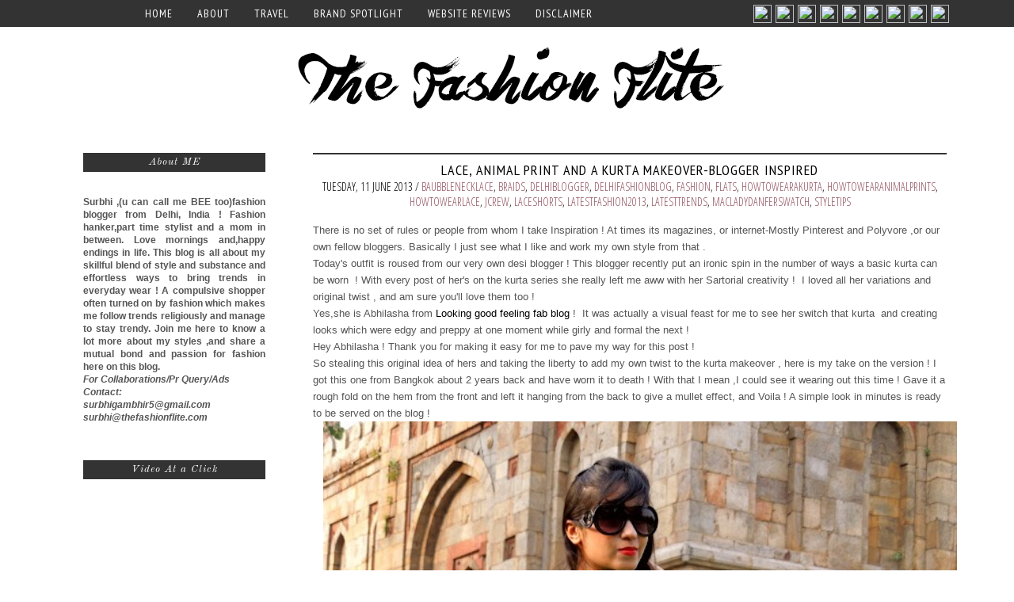

--- FILE ---
content_type: text/html; charset=UTF-8
request_url: http://www.thefashionflite.com/2013/06/lace-animal-print-and-kurta-makeover.html
body_size: 33164
content:
<!DOCTYPE html>
<html class='v2' dir='ltr' xmlns='http://www.w3.org/1999/xhtml' xmlns:b='http://www.google.com/2005/gml/b' xmlns:data='http://www.google.com/2005/gml/data' xmlns:expr='http://www.google.com/2005/gml/expr'>
<head>
<link href='https://www.blogger.com/static/v1/widgets/4128112664-css_bundle_v2.css' rel='stylesheet' type='text/css'/>
<link href='http://fonts.googleapis.com/css?family=Old+Standard+TT:400,400italic,700' rel='stylesheet' type='text/css'/>
<link href='http://fonts.googleapis.com/css?family=Open+Sans+Condensed:300,300italic,700' rel='stylesheet' type='text/css'/>
<link href='http://fonts.googleapis.com/css?family=PT+Sans+Narrow:400,700' rel='stylesheet' type='text/css'/>
<link href='http://fonts.googleapis.com/css?family=Josefin+Sans:100,300,400,600,700,100italic,300italic,400italic,600italic,700italic' rel='stylesheet' type='text/css'/>
<script src='https://ajax.googleapis.com/ajax/libs/jquery/1.12.2/jquery.min.js' type='text/javascript'></script>
<meta content='width=1100' name='viewport'/>
<meta content='text/html; charset=UTF-8' http-equiv='Content-Type'/>
<meta content='blogger' name='generator'/>
<link href='http://www.thefashionflite.com/favicon.ico' rel='icon' type='image/x-icon'/>
<link href='http://www.thefashionflite.com/2013/06/lace-animal-print-and-kurta-makeover.html' rel='canonical'/>
<link rel="alternate" type="application/atom+xml" title="    The Fashion Flite - Atom" href="http://www.thefashionflite.com/feeds/posts/default" />
<link rel="alternate" type="application/rss+xml" title="    The Fashion Flite - RSS" href="http://www.thefashionflite.com/feeds/posts/default?alt=rss" />
<link rel="service.post" type="application/atom+xml" title="    The Fashion Flite - Atom" href="https://www.blogger.com/feeds/6133217194924951405/posts/default" />

<link rel="alternate" type="application/atom+xml" title="    The Fashion Flite - Atom" href="http://www.thefashionflite.com/feeds/2659255541993267207/comments/default" />
<!--Can't find substitution for tag [blog.ieCssRetrofitLinks]-->
<link href='https://blogger.googleusercontent.com/img/b/R29vZ2xl/AVvXsEhva7KQ0EjuMdew8QSc-igeukhewR_b9LagBvkXlaEL1sd4WFwhbek_bxR-_9Cb6dKkmQSHELI6yWYgm3AWhiigd9j-fpmQHvMyk76cFgzORbNejr-ek1dgo7DNAqQSFx3wSr5d1oMc5cQ/s840/088.JPG' rel='image_src'/>
<meta content='http://www.thefashionflite.com/2013/06/lace-animal-print-and-kurta-makeover.html' property='og:url'/>
<meta content='Lace, Animal print And  A Kurta Makeover-Blogger Inspired ' property='og:title'/>
<meta content='Fashion, Personal styles, dresses, clothing, accessory,latest trend' property='og:description'/>
<meta content='https://blogger.googleusercontent.com/img/b/R29vZ2xl/AVvXsEhva7KQ0EjuMdew8QSc-igeukhewR_b9LagBvkXlaEL1sd4WFwhbek_bxR-_9Cb6dKkmQSHELI6yWYgm3AWhiigd9j-fpmQHvMyk76cFgzORbNejr-ek1dgo7DNAqQSFx3wSr5d1oMc5cQ/w1200-h630-p-k-no-nu/088.JPG' property='og:image'/>
<title>Lace, Animal print And  A Kurta Makeover-Blogger Inspired </title>
<link href='http://kenwheeler.github.io/slick/slick/slick.css' rel='stylesheet' type='text/css'/>
<link href='http://kenwheeler.github.io/slick/slick/slick-theme.css' rel='stylesheet' type='text/css'/>
<script>//<![CDATA[
$(document).ready(function(){
$('.slideshow').slick({
autoplay:true,
autoplaySpeed:2000,
fade:false,
dots:true,
centerMode:false,
slidesToShow:1,
variableWidth:false,
});
});
//]]></script>
<script src='http://code.jquery.com/jquery-migrate-1.2.1.min.js' type='text/javascript'></script>
<script src='http://kenwheeler.github.io/slick/slick/slick.min.js' type='text/javascript'></script>
<style id='page-skin-1' type='text/css'><!--
/* Content
----------------------------------------------- */
body {
font: 12px Arial;
color: #555555;
background: #FFFFFF;
padding: 0 $(content.shadow.spread) $(content.shadow.spread) $(content.shadow.spread);
$(body.background.override)
}
html body $(page.width.selector) {
min-width: 0;
max-width: 100%;
width: $(page.width);
}
a:link {
text-decoration:none;
color: #000000;
}
a:visited {
text-decoration:none;
color: #000000;
}
a:hover {
text-decoration:none;
color: #444444;
}
.body-fauxcolumn-outer .fauxcolumn-inner {
background: transparent $(body.background.gradient.tile) repeat scroll top left;
_background-image: none;
}
.body-fauxcolumn-outer .cap-top {
position: absolute;
z-index: 1;
height: 400px;
width: 100%;
background: $(body.background);
$(body.background.override)
}
.body-fauxcolumn-outer .cap-top .cap-left {
width: 100%;
background: transparent $(body.background.gradient.cap) repeat-x scroll top left;
_background-image: none;
}
.content-outer {
-moz-box-shadow: 0 0 $(content.shadow.spread) rgba(0, 0, 0, .15);
-webkit-box-shadow: 0 0 $(content.shadow.spread.webkit) rgba(0, 0, 0, .15);
-goog-ms-box-shadow: 0 0 $(content.shadow.spread.ie) #333333;
box-shadow: 0 0 $(content.shadow.spread) rgba(0, 0, 0, .15);
margin-bottom: 1px;
}
.content-inner {
padding: $(content.padding) $(content.padding.horizontal);
}
$(content.background.color.selector) {
background-color: $(content.background.color);
}
/* Header
----------------------------------------------- */
.header-outer {
background: $(header.background.color) $(header.background.gradient) repeat-x scroll 0 -400px;
_background-image: none;
}
.Header h1 {
font: 60px Josefin Sans;
color: #222222;
text-transform: uppercase;
text-align: center;
letter-spacing: 2px;
}
.Header h1 a {
color: #222222;
}
#header-inner img {
margin: 0 auto !important;
}
#header-inner {
text-align:center !important;
}
#Header1 {
margin-top: 10px;
margin-bottom: 15px;
margin-left: -40px;
}
.header-inner .Header .titlewrapper {
padding: 22px $(header.padding);
}
.header-inner .Header .descriptionwrapper {
padding: 0 $(header.padding);
}
/* Tabs
----------------------------------------------- */
.tabs-inner .section:first-child {
border-top: $(header.bottom.border.size) solid $(tabs.border.color);
}
.tabs-inner .section:first-child ul {
margin-top: -$(header.border.size);
border-top: $(header.border.size) solid $(tabs.border.color);
border-left: $(header.border.horizontalsize) solid $(tabs.border.color);
border-right: $(header.border.horizontalsize) solid $(tabs.border.color);
}
.tabs-inner .widget ul {
background: #333333;
_background-image: none;
border-bottom: $(tabs.border.width) solid $(tabs.border.color);
margin-top: $(tabs.margin.top);
margin-left: -$(tabs.margin.side);
margin-right: -$(tabs.margin.side);
margin-left: -350px;}
.tabs-inner .widget li a {
display: inline-block;
font: 14px PT Sans Narrow;
text-transform: uppercase;
letter-spacing: 1px;
padding: .6em 1em;
color: #FFFFFF;
border-$startSide: $(tabs.border.width) solid $(content.background.color);
border-$endSide: $(tabs.bevel.border.width) solid $(tabs.border.color);
}
.tabs-inner .widget li:first-child a {
border-$startSide: none;
}
.tabs-inner .widget li.selected a {
color: #FFFFFF;
font-weight: normal;
}
.tabs-inner .widget li a:hover {
color: #eeeeee;
background-color: none;
text-decoration: none;
}
.PageList {
text-align:center !important;
}
.PageList li {
display:inline !important;
float:none !important;
}
#PageList1 {
position: fixed;
top: 0px;
left: 0px;
z-index: 999;
width:100%;
}
/* Columns
----------------------------------------------- */
.main-outer {
border-top: $(main.border.width) solid $(body.rule.color);
}
.fauxcolumn-left-outer .fauxcolumn-inner {
border-right: 1px solid $(body.rule.color);
}
.fauxcolumn-right-outer .fauxcolumn-inner {
border-left: 1px solid $(body.rule.color);
}
/* Headings
----------------------------------------------- */
h2 {
margin: 0 0 1em 0;
font: $(widget.title.font);
color: $(widget.title.text.color);
}
/* Widgets
----------------------------------------------- */
.widget .zippy {
color: $(widget.alternate.text.color);
text-shadow: 2px 2px 1px rgba(0, 0, 0, .1);
}
.widget .popular-posts ul {
list-style: none;
}
/* Sidebar
----------------------------------------------- */
.sidebar h2 {
font: 13px Old Standard TT;
color: #FFFFFF;
letter-spacing: 1px;
text-align: center;
font-style: italic;
background: #333333;
padding: 4px;
}
.sidebar {
text-align: justify;
}
/* Posts
----------------------------------------------- */
.post-title {
font: 18px PT Sans Narrow;
text-transform: uppercase;
letter-spacing: 1px;
color: #000000;
text-align: center;
border-top: 2px solid #333333;
padding-top: 8px;
}
.post-title a {
color: #000000;
}
.post-title a:visited {
color: #000000;
}
.post-title a:hover {
color: #945662;
text-decoration: none;
}
.date-header {
font: 14px Open Sans Condensed;
text-transform: uppercase;
color: #000000;
text-align: center;
}
.date-header a {
color: #945662;
}
.date-header a:hover {
color: #945662;
text-decoration: underline;
}
.post-footer {
margin-top: 15px;
margin-bottom: 25px;
font: 14px PT Sans Narrow;
font-weight: bold;
color: #222222;
text-transform: uppercase;
}
.post-footer a {
color: #222222;
}
.post-footer a:visited {
color: #222222;
}
.post-footer a:hover {
color: #666666;
text-decoration: none;
}
.comments h4 {
font: 13px Calibri;
font-weight: bold;
text-transform: uppercase;
letter-spacing: 2px;
color: #222222;
text-align: center;
}
.main-inner {
padding-top: $(main.padding.top);
padding-bottom: $(main.padding.bottom);
}
.main-inner .column-center-inner {
padding: 0 $(main.padding);
}
.main-inner .column-center-inner .section {
margin: 0 $(main.section.margin);
}
.post {
margin: 0 0 $(post.margin.bottom) 0;
}
.post-body {
font-size: 110%;
line-height: 1.6;
position: relative;
}
.post-body img, .post-body .tr-caption-container, .Profile img, .Image img,
.BlogList .item-thumbnail img {
padding: 0px;
background: $(image.background.color);
border: none;
-moz-box-shadow: 0px 0px 0px rgba(0, 0, 0, 0);
-webkit-box-shadow: 0px 0px 0px rgba(0, 0, 0, 0);
box-shadow: 0px 0px 0px rgba(0, 0, 0, 0);
}
.post-body img, .post-body .tr-caption-container {
padding: 0px;
}
.post-body .tr-caption-container {
color: $(image.text.color);
}
.post-body .tr-caption-container img {
padding: 0;
background: transparent;
border: none;
-moz-box-shadow: 0 0 0 rgba(0, 0, 0, .1);
-webkit-box-shadow: 0 0 0 rgba(0, 0, 0, .1);
box-shadow: 0 0 0 rgba(0, 0, 0, .1);
}
.post-header {
margin: 0 0 1.5em;
line-height: 1.6;
font-size: 90%;
}
#comments .comment-author {
padding-top: 1.5em;
border-top: 1px solid $(body.rule.color);
background-position: 0 1.5em;
}
#comments .comment-author:first-child {
padding-top: 0;
border-top: none;
}
.avatar-image-container {
margin: .2em 0 0;
}
#comments .avatar-image-container img {
border: 1px solid $(image.border.color);
}
/* Comments
----------------------------------------------- */
.comments .comments-content .icon.blog-author {
background-repeat: no-repeat;
background-image: url([data-uri]);
}
.comments .comments-content .loadmore a {
border-top: 1px solid $(widget.alternate.text.color);
border-bottom: 1px solid $(widget.alternate.text.color);
}
.comments .comment-thread.inline-thread {
background-color: $(post.footer.background.color);
}
.comments .continue {
border-top: 2px solid $(widget.alternate.text.color);
}
/* Accents
---------------------------------------------- */
.section-columns td.columns-cell {
border-$startSide: 1px solid $(body.rule.color);
}
.blog-pager {
border-top: 2px solid #222222;
padding-top: 6px;
}
.blog-pager a {
font: 14px Arial;
text-transform: lowercase;
letter-spacing: 2px;
color: #222222;
}
.blog-pager a:hover {
color: #666666;
text-decoration: none;
}
.footer-outer {
border-top: $(footer.bevel) dashed #bbbbbb;
}
.jump-link {
margin-top: 20px;
font: 13px Arial;
font-weight: bold;
text-transform: uppercase;
text-align: center;
letter-spacing: 1px;
background: #FFFFFF;
padding: 6px;
}
.jump-link a {
color: #222222;
}
.jump-link a:hover {
color: #222222;
text-decoration: none;
}
#searchBox {
border: 1px solid #222222;
width: 95%;
height: 30px;
padding: 4px;
}
/* Removed Items
----------------------------------------------- */
#Navbar1 {
display: none;
}
#Attribution1 {
display: none;
}
/* Follow by Email
----------------------------------------------- */
.FollowByEmail .follow-by-email-inner .follow-by-email-address{
color: #000000;
width: 100%;
height: 32px;
font: 12px Arial;
letter-spacing: 1px;
border-top: 1px solid #000000;
border-bottom: 1px solid #000000;
border-left: 1px solid #000000;
border-right: none;
background: white;
padding: 0 0 0 4px;
}
.FollowByEmail .follow-by-email-inner .follow-by-email-submit{
width: 73px;
margin-left: 0px;
padding: 0;
border-top: 1px solid #000000;
border-bottom: 1px solid #000000;
border-right: 1px solid #000000;
border-left: none;
color: #000000;
background: #FFFFFF;
height: 34px;
z-index: 0;
border-radius: 0px;
font: 12px Arial;
letter-spacing: 1px;
}
.follow-by-email-inner .follow-by-email-submit:hover{
background: #333333;
color: #FFFFFF;
}
.post-body img {
width: 800px;
height: auto;
}
.pinimg {
width: 110px !important;
}
/* = S L I D E R = */
.fp-slider {
background: none repeat scroll 0 0 #FFFFFF;
height: 370px;
margin-bottom: 0;
margin-left: 0;
margin-right: 0;
overflow: hidden;
padding: 0;
position: relative;
width: 1086px;
margin-left: 0px;
padding-bottom: 30px;
}
.fp-slider img {
width: 1086px;
}
.fp-slides, .fp-thumbnail, .fp-prev-next, .fp-nav {
width: 1086px !important; /*Set The Width Of Slider Here*/
}
.fp-slides, .fp-thumbnail {
height: 370px; /*Set The Height Of Images Here*/
overflow: hidden;
padding-top: 0;
position: relative;
}
.fp-title {
font-family: 'Old Standard TT', sans-serif;
font-weight: 400;
font-size: 14px;
font-style: italic;
text-align: left;
letter-spacing: 1px;
margin: 0;
padding: 0 0 2px;
margin-bottom: 50px;
margin-left: -15px;
}
.fp-title a {
color: #fff;
background: #000;
padding: 10px;
}
.fp-title a:hover {
color: #000;
background: #fff;
text-decoration: none;
}
.fp-content {
background: none;
bottom: 0;
left: 0;
overflow: hidden;
padding: 10px 15px 5px;
position: absolute;
right: 0;
}
.fp-content p {
color: #FFFFFF;
line-height: 18px;
margin: 0;
padding: 0;
text-shadow: 0;
}
.fp-more, .fp-more:hover {
color: #FFFFFF;
font-weight: bold;
}
.fp-nav {
background: #000;
height: 12px;
padding: 10px 0;
text-align: center;
display: none;
}
.fp-pager a {
background-image: url("https://blogger.googleusercontent.com/img/b/R29vZ2xl/AVvXsEigHOw_gjhEplqFaIqMCRLuyhKnPPAqXLdeo9VqBhgJjQ4ZnhJ5iItqXzuQU1YoQUzCLn5bqw_gUl7eQ8MQLR8F2L9Sg5O8m6KCofWqdxNPGmpbdr6FTrWnz2Ae3ROd0WIdT1Y3ROIPlenK/s1600/featured-pager.png");
background-position: 0 0;
cursor: pointer;
display: inline-block;
float: none;
height: 12px;
line-height: 1;
margin: 0 4px 0 0;
opacity: 0.7;
overflow: hidden;
padding: 0;
text-indent: -999px;
width: 12px;
}
.fp-pager a:hover, .fp-pager a.activeSlide {
background-position: 0 -112px;
opacity: 1;
text-decoration: none;
}
.fp-prev-next-wrap {
position: relative;
z-index: 200;
}
.fp-prev-next {
bottom: 130px;
height: 37px;
left: 0;
position: absolute;
right: 0;
}
.fp-prev,
.fp-next {
display: none;
}
.bm-blog-post {
display: none;
}
.slideshow {
width: 97%;
height: auto;
overflow: hidden;
position: relative;
}
.slideshow img {
width: 100%;
height: auto;
position: relative;
}
.slide {
position: relative;
}
.slide-a {
width: 100%;
height: 100%;
top: 0;
left: 0;
position: absolute;
display: block;
}
.slide-b {
width: 100%;
height: 100%;
display: table;
}
.slide-c {
width: 100%;
height: 100%;
display: table-cell;
vertical-align: bottom;
}
.slide-d {
color: #fff;
background: #000;
margin: 0 0 50px;
display: inline-block;
padding: 10px;
}
.slide-d:hover {
color: #000;
background: #fff;
}
.slide-title {
font-family: 'Old Standard TT', sans-serif;
font-weight: 400;
font-size: 14px;
font-style: italic;
letter-spacing: 1px;
}
--></style>
<style id='template-skin-1' type='text/css'><!--
body {
min-width: 1150px;
}
.content-outer, .content-fauxcolumn-outer, .region-inner {
min-width: 1150px;
max-width: 1150px;
_width: 1150px;
}
.main-inner .columns {
padding-left: 290px;
padding-right: 0px;
}
.main-inner .fauxcolumn-center-outer {
left: 290px;
right: 0px;
/* IE6 does not respect left and right together */
_width: expression(this.parentNode.offsetWidth -
parseInt("290px") -
parseInt("0px") + 'px');
}
.main-inner .fauxcolumn-left-outer {
width: 290px;
}
.main-inner .fauxcolumn-right-outer {
width: 0px;
}
.main-inner .column-left-outer {
width: 290px;
right: 100%;
margin-left: -290px;
}
.main-inner .column-right-outer {
width: 0px;
margin-right: -0px;
}
#layout {
min-width: 0;
}
#layout .content-outer {
min-width: 0;
width: 800px;
}
#layout .region-inner {
min-width: 0;
width: auto;
}
--></style>
<script type='text/javascript'>
        (function(i,s,o,g,r,a,m){i['GoogleAnalyticsObject']=r;i[r]=i[r]||function(){
        (i[r].q=i[r].q||[]).push(arguments)},i[r].l=1*new Date();a=s.createElement(o),
        m=s.getElementsByTagName(o)[0];a.async=1;a.src=g;m.parentNode.insertBefore(a,m)
        })(window,document,'script','https://www.google-analytics.com/analytics.js','ga');
        ga('create', 'UA-31233613-1', 'auto', 'blogger');
        ga('blogger.send', 'pageview');
      </script>
<script language='javascript' type='text/javascript'>

    $(function() {

        $("#desSlideshow1").desSlideshow({

            autoplay: 'enable',//option:enable,disable

            slideshow_width: '1090',//slideshow window width

            slideshow_height: '370',//slideshow window height

            thumbnail_width: '1090',//thumbnail width

            time_Interval: '4000',//Milliseconds

            directory: 'images/'// flash-on.gif and flashtext-bg.jpg directory

        });

    });

</script>
<link href='https://www.blogger.com/dyn-css/authorization.css?targetBlogID=6133217194924951405&amp;zx=bdb566b8-06c1-4655-bf88-31d48daeb85e' media='none' onload='if(media!=&#39;all&#39;)media=&#39;all&#39;' rel='stylesheet'/><noscript><link href='https://www.blogger.com/dyn-css/authorization.css?targetBlogID=6133217194924951405&amp;zx=bdb566b8-06c1-4655-bf88-31d48daeb85e' rel='stylesheet'/></noscript>
<meta name='google-adsense-platform-account' content='ca-host-pub-1556223355139109'/>
<meta name='google-adsense-platform-domain' content='blogspot.com'/>

<!-- data-ad-client=ca-pub-2151892963065151 -->

</head>
<body class='loading'>
<div class='navbar section' id='navbar'><div class='widget Navbar' data-version='1' id='Navbar1'><script type="text/javascript">
    function setAttributeOnload(object, attribute, val) {
      if(window.addEventListener) {
        window.addEventListener('load',
          function(){ object[attribute] = val; }, false);
      } else {
        window.attachEvent('onload', function(){ object[attribute] = val; });
      }
    }
  </script>
<div id="navbar-iframe-container"></div>
<script type="text/javascript" src="https://apis.google.com/js/platform.js"></script>
<script type="text/javascript">
      gapi.load("gapi.iframes:gapi.iframes.style.bubble", function() {
        if (gapi.iframes && gapi.iframes.getContext) {
          gapi.iframes.getContext().openChild({
              url: 'https://www.blogger.com/navbar/6133217194924951405?po\x3d2659255541993267207\x26origin\x3dhttp://www.thefashionflite.com',
              where: document.getElementById("navbar-iframe-container"),
              id: "navbar-iframe"
          });
        }
      });
    </script><script type="text/javascript">
(function() {
var script = document.createElement('script');
script.type = 'text/javascript';
script.src = '//pagead2.googlesyndication.com/pagead/js/google_top_exp.js';
var head = document.getElementsByTagName('head')[0];
if (head) {
head.appendChild(script);
}})();
</script>
</div></div>
<div class='body-fauxcolumns'>
<div class='fauxcolumn-outer body-fauxcolumn-outer'>
<div class='cap-top'>
<div class='cap-left'></div>
<div class='cap-right'></div>
</div>
<div class='fauxborder-left'>
<div class='fauxborder-right'></div>
<div class='fauxcolumn-inner'>
</div>
</div>
<div class='cap-bottom'>
<div class='cap-left'></div>
<div class='cap-right'></div>
</div>
</div>
</div>
<div class='content'>
<div class='content-fauxcolumns'>
<div class='fauxcolumn-outer content-fauxcolumn-outer'>
<div class='cap-top'>
<div class='cap-left'></div>
<div class='cap-right'></div>
</div>
<div class='fauxborder-left'>
<div class='fauxborder-right'></div>
<div class='fauxcolumn-inner'>
</div>
</div>
<div class='cap-bottom'>
<div class='cap-left'></div>
<div class='cap-right'></div>
</div>
</div>
</div>
<div class='content-outer'>
<div class='content-cap-top cap-top'>
<div class='cap-left'></div>
<div class='cap-right'></div>
</div>
<div class='fauxborder-left content-fauxborder-left'>
<div class='fauxborder-right content-fauxborder-right'></div>
<div class='content-inner'>
<header>
<div class='header-outer'>
<div class='header-cap-top cap-top'>
<div class='cap-left'></div>
<div class='cap-right'></div>
</div>
<div class='fauxborder-left header-fauxborder-left'>
<div class='fauxborder-right header-fauxborder-right'></div>
<div class='region-inner header-inner'>
<div class='header no-items section' id='header'></div>
</div>
</div>
<div class='header-cap-bottom cap-bottom'>
<div class='cap-left'></div>
<div class='cap-right'></div>
</div>
</div>
</header>
<div class='tabs-outer'>
<div class='tabs-cap-top cap-top'>
<div class='cap-left'></div>
<div class='cap-right'></div>
</div>
<div class='fauxborder-left tabs-fauxborder-left'>
<div class='fauxborder-right tabs-fauxborder-right'></div>
<div class='region-inner tabs-inner'>
<div class='tabs section' id='crosscol'><div class='widget PageList' data-version='1' id='PageList1'>
<h2>Pages</h2>
<div class='widget-content'>
<ul>
<li><a href='http://www.thefashionflite.com/'>Home</a></li>
<li><a href='http://www.thefashionflite.com/p/little-about-me.html'>About </a></li>
<li><a href='http://www.thefashionflite.com/search/label/Travel'>Travel</a></li>
<li><a href='http://www.thefashionflite.com/search/label/brandspotlight'>BRAND SPOTLIGHT</a></li>
<li><a href='http://www.thefashionflite.com/search/label/WebsiteReviews'>Website Reviews</a></li>
<li><a href='http://www.thefashionflite.com/p/blog-page_30.html'>DISCLAIMER</a></li>
<style>
.circle img{
width: 23px;
height: 23px;
}
.circle {
    -webkit-border-radius: 21px;
    -moz-border-radius: 21px;
    border-radius: 0px;
    width: 23px;
    height: 23px;
    background-color: none;
    display: inline-block;
    margin: 0 2px 5px 0;
}
.circle:hover{
    background-color: none;
}
#social{
    text-align: right;
    margin-top: -29px;
    padding-right: 80px;
}
</style>
<div id='social'>
<div class='circle' id='twitter'><a href='https://twitter.com/#!/thefashionflite' target='_blank'><img src='http://oi60.tinypic.com/muzmts.jpg'/></a></div>
<div class='circle' id='pinterest'><a href='http://pinterest.com/thefashionflite/' target='_blank'><img src='http://oi59.tinypic.com/20p3v5g.jpg'/></a></div>
<div class='circle' id='facebook'><a href='https://www.facebook.com/thefashionflite?ref=hl' target='_blank'><img src='http://oi58.tinypic.com/2hn2qzq.jpg'/></a></div>
<div class='circle' id='email'><a href='mailto:surbhigambhir5@gmail.com'><img src='http://oi59.tinypic.com/2jaajhw.jpg'/></a></div>
<div class='circle' id='bloglovin'><a href='http://www.bloglovin.com/thefashionflite' target='_blank'><img src='http://oi60.tinypic.com/2yxroxs.jpg'/></a></div>
<div class='circle' id='instagram'><a href='http://instagram.com/surbeesuri' target='_blank'><img src='http://oi60.tinypic.com/29fp47r.jpg'/></a></div>
<div class='circle' id='youtube'><a href='https://www.youtube.com/channel/UCjvP_7Hnc8vW_9g8Tl0xzTg' target='_blank'><img src='http://oi62.tinypic.com/nwwprb.jpg'/></a></div>
<div class='circle' id='rss'><a href='http://feeds.feedburner.com/thefashionflite/smub' target='_blank'><img src='http://oi57.tinypic.com/2d8f7ti.jpg'/></a></div>
<div class='circle' id='googleplus'><a href='https://plus.google.com/u/0/104211608677103406754/posts/p/pub' target='_blank'><img src='http://oi57.tinypic.com/e13y9f.jpg'/></a></div>
</div>
</ul>
<div class='clear'></div>
</div>
</div></div>
<div class='tabs section' id='crosscol-overflow'><div class='widget Header' data-version='1' id='Header1'>
<div id='header-inner'>
<a href='http://www.thefashionflite.com/' style='display: block'>
<img alt='    The Fashion Flite' height='98px; ' id='Header1_headerimg' src='https://img1.etsystatic.com/043/0/50709589/icm_fullxfull.43940277_nu82fj5emk0o00wwwcwg.jpg' style='display: block' width='538px; '/>
</a>
</div>
</div></div>
</div>
</div>
<div class='tabs-cap-bottom cap-bottom'>
<div class='cap-left'></div>
<div class='cap-right'></div>
</div>
</div>
<div class='main-outer'>
<div class='main-cap-top cap-top'>
<div class='cap-left'></div>
<div class='cap-right'></div>
</div>
<div class='fauxborder-left main-fauxborder-left'>
<div class='fauxborder-right main-fauxborder-right'></div>
<div class='region-inner main-inner'>
<div class='columns fauxcolumns'>
<div class='fauxcolumn-outer fauxcolumn-center-outer'>
<div class='cap-top'>
<div class='cap-left'></div>
<div class='cap-right'></div>
</div>
<div class='fauxborder-left'>
<div class='fauxborder-right'></div>
<div class='fauxcolumn-inner'>
</div>
</div>
<div class='cap-bottom'>
<div class='cap-left'></div>
<div class='cap-right'></div>
</div>
</div>
<div class='fauxcolumn-outer fauxcolumn-left-outer'>
<div class='cap-top'>
<div class='cap-left'></div>
<div class='cap-right'></div>
</div>
<div class='fauxborder-left'>
<div class='fauxborder-right'></div>
<div class='fauxcolumn-inner'>
</div>
</div>
<div class='cap-bottom'>
<div class='cap-left'></div>
<div class='cap-right'></div>
</div>
</div>
<div class='fauxcolumn-outer fauxcolumn-right-outer'>
<div class='cap-top'>
<div class='cap-left'></div>
<div class='cap-right'></div>
</div>
<div class='fauxborder-left'>
<div class='fauxborder-right'></div>
<div class='fauxcolumn-inner'>
</div>
</div>
<div class='cap-bottom'>
<div class='cap-left'></div>
<div class='cap-right'></div>
</div>
</div>
<!-- corrects IE6 width calculation -->
<div class='columns-inner'>
<div class='column-center-outer'>
<div class='column-center-inner'>
<div class='main section' id='main'><div class='widget Blog' data-version='1' id='Blog1'>
<div class='blog-posts hfeed'>
<!--Can't find substitution for tag [defaultAdStart]-->

          <div class="date-outer">
        

          <div class="date-posts">
        
<div class='post-outer'>
<div class='post hentry uncustomized-post-template' itemprop='blogPost' itemscope='itemscope' itemtype='http://schema.org/BlogPosting'>
<meta content='https://blogger.googleusercontent.com/img/b/R29vZ2xl/AVvXsEhva7KQ0EjuMdew8QSc-igeukhewR_b9LagBvkXlaEL1sd4WFwhbek_bxR-_9Cb6dKkmQSHELI6yWYgm3AWhiigd9j-fpmQHvMyk76cFgzORbNejr-ek1dgo7DNAqQSFx3wSr5d1oMc5cQ/s840/088.JPG' itemprop='image_url'/>
<meta content='6133217194924951405' itemprop='blogId'/>
<meta content='2659255541993267207' itemprop='postId'/>
<a name='2659255541993267207'></a>
<h3 class='post-title entry-title' itemprop='name'>
Lace, Animal print And  A Kurta Makeover-Blogger Inspired 
</h3>
<h2 class='date-header'><span>Tuesday, 11 June 2013 / 
<a href='http://www.thefashionflite.com/search/label/baubblenecklace' rel='tag'>baubblenecklace</a>,
<a href='http://www.thefashionflite.com/search/label/braids' rel='tag'>braids</a>,
<a href='http://www.thefashionflite.com/search/label/delhiblogger' rel='tag'>delhiblogger</a>,
<a href='http://www.thefashionflite.com/search/label/delhifashionblog' rel='tag'>delhifashionblog</a>,
<a href='http://www.thefashionflite.com/search/label/fashion' rel='tag'>fashion</a>,
<a href='http://www.thefashionflite.com/search/label/flats' rel='tag'>flats</a>,
<a href='http://www.thefashionflite.com/search/label/howtowearakurta' rel='tag'>howtowearakurta</a>,
<a href='http://www.thefashionflite.com/search/label/howtowearanimalprints' rel='tag'>howtowearanimalprints</a>,
<a href='http://www.thefashionflite.com/search/label/howtowearlace' rel='tag'>howtowearlace</a>,
<a href='http://www.thefashionflite.com/search/label/jcrew' rel='tag'>jcrew</a>,
<a href='http://www.thefashionflite.com/search/label/laceshorts' rel='tag'>laceshorts</a>,
<a href='http://www.thefashionflite.com/search/label/latestfashion2013' rel='tag'>latestfashion2013</a>,
<a href='http://www.thefashionflite.com/search/label/latesttrends' rel='tag'>latesttrends</a>,
<a href='http://www.thefashionflite.com/search/label/macladydanferswatch' rel='tag'>macladydanferswatch</a>,
<a href='http://www.thefashionflite.com/search/label/styletips' rel='tag'>styletips</a>
</span></h2>
<div class='post-header'>
<div class='post-header-line-1'></div>
</div>
<div class='post-body entry-content' id='post-body-2659255541993267207' itemprop='description articleBody'>
<div dir="ltr" style="text-align: left;" trbidi="on">
<span style="font-family: &quot;Helvetica Neue&quot;,Arial,Helvetica,sans-serif;">There is no set of rules or people from whom I take Inspiration ! At times its magazines, or internet-Mostly Pinterest and Polyvore ,or our own fellow bloggers. Basically I just see what I like and work my own style from that .</span><br />
<span style="font-family: &quot;Helvetica Neue&quot;,Arial,Helvetica,sans-serif;">Today's outfit is roused from our very own desi blogger ! This blogger recently put an ironic spin in the number of ways a basic kurta can be worn&nbsp; ! With every post of her's on the kurta series she really left me aww with her Sartorial creativity !&nbsp;
I loved all her variations and original twist , and am sure you'll love them too !</span><br />
<span style="font-family: &quot;Helvetica Neue&quot;,Arial,Helvetica,sans-serif;">Yes,she is Abhilasha from <a href="http://www.lookinggoodfeelingfab.com/" target="_blank">Looking good </a><a href="http://www.lookinggoodfeelingfab.com/" target="_blank">feeling fab blog</a> !&nbsp; It was actually a visual feast for me to see her switch that kurta&nbsp; and creating looks which were edgy and preppy at one moment while girly and formal the next !</span><br />
<span style="font-family: &quot;Helvetica Neue&quot;,Arial,Helvetica,sans-serif;">Hey Abhilasha ! Thank you for making it easy for me to pave my way for this post !</span><br />
<span style="font-family: &quot;Helvetica Neue&quot;,Arial,Helvetica,sans-serif;">So stealing this original idea of hers and taking the liberty to add my own twist to the kurta makeover , here is my take on the version ! I got this one from Bangkok about 2 years back and have worn it to death ! With that I mean ,I could see it wearing out this time ! Gave it a rough fold on the hem from the front and left it hanging from the back to give a mullet effect, and Voila ! A simple look in minutes is ready to be served on the blog !</span><br />
<div class="separator" style="clear: both; text-align: center;">
<a href="https://blogger.googleusercontent.com/img/b/R29vZ2xl/AVvXsEhva7KQ0EjuMdew8QSc-igeukhewR_b9LagBvkXlaEL1sd4WFwhbek_bxR-_9Cb6dKkmQSHELI6yWYgm3AWhiigd9j-fpmQHvMyk76cFgzORbNejr-ek1dgo7DNAqQSFx3wSr5d1oMc5cQ/s1600/088.JPG" imageanchor="1" style="margin-left: 1em; margin-right: 1em;"><img border="0" src="https://blogger.googleusercontent.com/img/b/R29vZ2xl/AVvXsEhva7KQ0EjuMdew8QSc-igeukhewR_b9LagBvkXlaEL1sd4WFwhbek_bxR-_9Cb6dKkmQSHELI6yWYgm3AWhiigd9j-fpmQHvMyk76cFgzORbNejr-ek1dgo7DNAqQSFx3wSr5d1oMc5cQ/s840/088.JPG" /></a></div>
<br />
<div class="separator" style="clear: both; text-align: center;">
<a href="https://blogger.googleusercontent.com/img/b/R29vZ2xl/AVvXsEiHwU1oeuXfzhCTEmo3tEzpxhW0FwTnOi3_gStAiJfn1Kf3ajqJY6EU1FpwyD4aFkCoUZPNgqo1id_sBC4rrlGOWDyAyhG35GHIJ-89nE-FTW-JXUx9UzQQcBXixz0cpxAee2gspyhC_88/s1600/091.JPG" imageanchor="1" style="margin-left: 1em; margin-right: 1em;"><img border="0" src="https://blogger.googleusercontent.com/img/b/R29vZ2xl/AVvXsEiHwU1oeuXfzhCTEmo3tEzpxhW0FwTnOi3_gStAiJfn1Kf3ajqJY6EU1FpwyD4aFkCoUZPNgqo1id_sBC4rrlGOWDyAyhG35GHIJ-89nE-FTW-JXUx9UzQQcBXixz0cpxAee2gspyhC_88/s840/091.JPG" /></a></div>
<br />
<div class="separator" style="clear: both; text-align: center;">
<a href="https://blogger.googleusercontent.com/img/b/R29vZ2xl/AVvXsEgLF716v_NP8S6Z8ktVbQx76tfQkb3tXD0yGEvEmvUbbR-2wJl2ICBalrG653SWzuaGAeHc9IGqkAPH7doqNBT4AAy_dfQ7lrBv0VpQt8_uynbd0LntalggCsV4OvdlIlOIUiCcg3CzdDI/s1600/093.JPG" imageanchor="1" style="margin-left: 1em; margin-right: 1em;"><img border="0" src="https://blogger.googleusercontent.com/img/b/R29vZ2xl/AVvXsEgLF716v_NP8S6Z8ktVbQx76tfQkb3tXD0yGEvEmvUbbR-2wJl2ICBalrG653SWzuaGAeHc9IGqkAPH7doqNBT4AAy_dfQ7lrBv0VpQt8_uynbd0LntalggCsV4OvdlIlOIUiCcg3CzdDI/s840/093.JPG" /></a></div>
<br />
<div class="separator" style="clear: both; text-align: center;">
<a href="https://blogger.googleusercontent.com/img/b/R29vZ2xl/AVvXsEilobEC8rq2SsPUPBgDvWxLMN4ZVdhzLVa9lH2PR-T6kWfWLSYy-GGWmIiDtF8IUMP7i1qhrb4Z8KA3nmDOM2NEOQdpc1aygdU7E2a1ympx0qbLXyebSj59VdnsGyhvjzUnSl5SqoPiG6Q/s1600/103.JPG" imageanchor="1" style="margin-left: 1em; margin-right: 1em;"><img border="0" src="https://blogger.googleusercontent.com/img/b/R29vZ2xl/AVvXsEilobEC8rq2SsPUPBgDvWxLMN4ZVdhzLVa9lH2PR-T6kWfWLSYy-GGWmIiDtF8IUMP7i1qhrb4Z8KA3nmDOM2NEOQdpc1aygdU7E2a1ympx0qbLXyebSj59VdnsGyhvjzUnSl5SqoPiG6Q/s800/103.JPG" /></a></div>
<br />
<div class="separator" style="clear: both; text-align: center;">
<a href="https://blogger.googleusercontent.com/img/b/R29vZ2xl/AVvXsEjFCOMxcSwa5wPpq5q7xxM2F2uLVgtEJHeq0dMrovEXtTId-bGpN5nkRqd2DinTCd1b2o2U_HwrHoMP5Bwz0b67_5vzujO1FerUJEc41zuFMnxo3m6FBUEemMOw4N-8U0kAOqDhYdyFkgQ/s1600/111.JPG" imageanchor="1" style="margin-left: 1em; margin-right: 1em;"><img border="0" src="https://blogger.googleusercontent.com/img/b/R29vZ2xl/AVvXsEjFCOMxcSwa5wPpq5q7xxM2F2uLVgtEJHeq0dMrovEXtTId-bGpN5nkRqd2DinTCd1b2o2U_HwrHoMP5Bwz0b67_5vzujO1FerUJEc41zuFMnxo3m6FBUEemMOw4N-8U0kAOqDhYdyFkgQ/s840/111.JPG" /></a></div>
<br />
<div class="separator" style="clear: both; text-align: center;">
<a href="https://blogger.googleusercontent.com/img/b/R29vZ2xl/AVvXsEj_IZwY2S-bHdKdnQy-bd4Op6tzJw4xfgHnfKetoIChRS68yo9bDNwUCrwxIeTU6aU1cxT9LCfBFCBALOyHmTcKlkJlYdClAnh_tNUASRVNc10sZHdmPzOIzWwV_AzdERLR6U5DSJJEJ5Q/s1600/128.JPG" imageanchor="1" style="margin-left: 1em; margin-right: 1em;"><img border="0" src="https://blogger.googleusercontent.com/img/b/R29vZ2xl/AVvXsEj_IZwY2S-bHdKdnQy-bd4Op6tzJw4xfgHnfKetoIChRS68yo9bDNwUCrwxIeTU6aU1cxT9LCfBFCBALOyHmTcKlkJlYdClAnh_tNUASRVNc10sZHdmPzOIzWwV_AzdERLR6U5DSJJEJ5Q/s840/128.JPG" /></a></div>
<br />
<div class="separator" style="clear: both; text-align: center;">
</div>
<div class="separator" style="clear: both; text-align: center;">
<a href="https://blogger.googleusercontent.com/img/b/R29vZ2xl/AVvXsEjRtieQS5eZJe8yJKZCJANC_bbqc1R35D_9G_W2MPnNox5AORy7JCKvttznSyVluMKDWafH8lBzVs4FRUsXdH_D5eE5FiaD_QCOGYOz7cwQ9RN9_FaPuVn4rcfPdAc_zOORlF8NHsJljTk/s1600/129.JPG" imageanchor="1" style="margin-left: 1em; margin-right: 1em;"><img border="0" src="https://blogger.googleusercontent.com/img/b/R29vZ2xl/AVvXsEjRtieQS5eZJe8yJKZCJANC_bbqc1R35D_9G_W2MPnNox5AORy7JCKvttznSyVluMKDWafH8lBzVs4FRUsXdH_D5eE5FiaD_QCOGYOz7cwQ9RN9_FaPuVn4rcfPdAc_zOORlF8NHsJljTk/s840/129.JPG" /></a></div>
<div class="separator" style="clear: both; text-align: center;">
<a href="https://blogger.googleusercontent.com/img/b/R29vZ2xl/AVvXsEg_mgEKPrySFmmEjtIG7P8M2DNblet1awtud0KUVWNFQczoPFBDKUOnH3OascW_PR1H2CJojnInlKiOjQaHihmnIy7k5WZ2PZeRT2SYi1iTUK1AAthrh0cYccwqHte1878cqLUxCPYt8m0/s1600/116.JPG" imageanchor="1" style="margin-left: 1em; margin-right: 1em;"><img border="0" src="https://blogger.googleusercontent.com/img/b/R29vZ2xl/AVvXsEg_mgEKPrySFmmEjtIG7P8M2DNblet1awtud0KUVWNFQczoPFBDKUOnH3OascW_PR1H2CJojnInlKiOjQaHihmnIy7k5WZ2PZeRT2SYi1iTUK1AAthrh0cYccwqHte1878cqLUxCPYt8m0/s840/116.JPG" /></a></div>
<br />
<span style="font-family: &quot;Helvetica Neue&quot;,Arial,Helvetica,sans-serif;">Do check out <a href="http://www.lookinggoodfeelingfab.com/2013/05/kurtadesignroundup.html" target="_blank">Abhilasha's Blog</a> for more kurta makeovers, and let me know if you would love to see me doing a few more spins as well !!(stylish fashion dress wear/ indian fashion)</span><br />
<span style="font-family: &quot;Helvetica Neue&quot;,Arial,Helvetica,sans-serif;">Will you try this look too ? I would love to know from ya'll !!</span><br />
<br />
<div style="text-align: center;">
<span style="font-family: &quot;Helvetica Neue&quot;,Arial,Helvetica,sans-serif;"><b>Kurta- bangkok</b></span></div>
<div style="text-align: center;">
<span style="font-family: &quot;Helvetica Neue&quot;,Arial,Helvetica,sans-serif;"><b>Lace Shorts- sarojini Mkt</b></span></div>
<div style="text-align: center;">
<span style="font-family: &quot;Helvetica Neue&quot;,Arial,Helvetica,sans-serif;"><b>Clutch: Etsy shop(color blocked <a href="http://www.thefashionflite.com/2013/04/from-flab-to-fab-in-seconds-with.html" target="_blank">here</a> with another outfit)</b></span></div>
<div style="text-align: center;">
<span style="font-family: &quot;Helvetica Neue&quot;,Arial,Helvetica,sans-serif;"><b>Flats: Bangkok</b></span></div>
<div style="text-align: center;">
<span style="font-family: &quot;Helvetica Neue&quot;,Arial,Helvetica,sans-serif;"><b>Ring:Forever New </b></span></div>
<div style="text-align: center;">
<span style="font-family: &quot;Helvetica Neue&quot;,Arial,Helvetica,sans-serif;"><b>Necklace :Etsy(styled <a href="http://www.thefashionflite.com/2012/11/lace-and-burgundy-for-fall.html" target="_blank">here</a> )</b></span></div>
<div style="text-align: center;">
<span style="font-family: &quot;Helvetica Neue&quot;,Arial,Helvetica,sans-serif;"><b>Watch: Swatch</b></span></div>
<div style="text-align: center;">
<span style="font-family: &quot;Helvetica Neue&quot;,Arial,Helvetica,sans-serif;"><b>On my lips- Lady Danger By MAC</b></span><br />
<div>
<div>
<span style="font-family: &quot;Helvetica Neue&quot;,Arial,Helvetica,sans-serif;"><span style="font-size: large;">LIKE MY&nbsp;<a href="https://www.facebook.com/thefashionflite?ref=hl">FACEBOOK</a>&nbsp;PAGE&nbsp;</span></span></div>
<span style="font-family: &quot;Helvetica Neue&quot;,Arial,Helvetica,sans-serif;"><span style="font-size: large;">Catch My Daily Posts ON&nbsp;<a href="http://web.stagram.com/n/surbhisuri">INSTAGRAM</a>&nbsp;!</span></span><br />
<div>
<br /></div>
</div>
<div style="text-align: center;">
<br /></div>
</div>
<br /></div>
<div style='clear: both;'></div>
</div>
<div class='post-footer'>
<div class='post-footer-line post-footer-line-1'>
<span class='post-backlinks post-comment-link'>
</span>
</div>
<div class='post-footer-line post-footer-line-2'>
<span class='post-comment-link'>
<a class='comment-link' href='http://www.thefashionflite.com/2013/06/lace-animal-print-and-kurta-makeover.html#comment-form' onclick=''>
61 comments
</a>
<div style='float: right;'>
<a class='a2a_dd' href='http://www.addtoany.com/share_save'>SHARE THIS POST</a>
<script src='//static.addtoany.com/menu/page.js' type='text/javascript'></script>
</div></span>
</div>
<div class='post-footer-line post-footer-line-3'>
<span class='post-location'>
</span>
</div>
</div>
</div>
<div class='comments' id='comments'>
<a name='comments'></a>
<div class='comments-content'>
<script async='async' src='' type='text/javascript'></script>
<script type='text/javascript'>
    (function() {
      var items = null;
      var msgs = null;
      var config = {};

// <![CDATA[
      var cursor = null;
      if (items && items.length > 0) {
        cursor = parseInt(items[items.length - 1].timestamp) + 1;
      }

      var bodyFromEntry = function(entry) {
        var text = (entry &&
                    ((entry.content && entry.content.$t) ||
                     (entry.summary && entry.summary.$t))) ||
            '';
        if (entry && entry.gd$extendedProperty) {
          for (var k in entry.gd$extendedProperty) {
            if (entry.gd$extendedProperty[k].name == 'blogger.contentRemoved') {
              return '<span class="deleted-comment">' + text + '</span>';
            }
          }
        }
        return text;
      }

      var parse = function(data) {
        cursor = null;
        var comments = [];
        if (data && data.feed && data.feed.entry) {
          for (var i = 0, entry; entry = data.feed.entry[i]; i++) {
            var comment = {};
            // comment ID, parsed out of the original id format
            var id = /blog-(\d+).post-(\d+)/.exec(entry.id.$t);
            comment.id = id ? id[2] : null;
            comment.body = bodyFromEntry(entry);
            comment.timestamp = Date.parse(entry.published.$t) + '';
            if (entry.author && entry.author.constructor === Array) {
              var auth = entry.author[0];
              if (auth) {
                comment.author = {
                  name: (auth.name ? auth.name.$t : undefined),
                  profileUrl: (auth.uri ? auth.uri.$t : undefined),
                  avatarUrl: (auth.gd$image ? auth.gd$image.src : undefined)
                };
              }
            }
            if (entry.link) {
              if (entry.link[2]) {
                comment.link = comment.permalink = entry.link[2].href;
              }
              if (entry.link[3]) {
                var pid = /.*comments\/default\/(\d+)\?.*/.exec(entry.link[3].href);
                if (pid && pid[1]) {
                  comment.parentId = pid[1];
                }
              }
            }
            comment.deleteclass = 'item-control blog-admin';
            if (entry.gd$extendedProperty) {
              for (var k in entry.gd$extendedProperty) {
                if (entry.gd$extendedProperty[k].name == 'blogger.itemClass') {
                  comment.deleteclass += ' ' + entry.gd$extendedProperty[k].value;
                } else if (entry.gd$extendedProperty[k].name == 'blogger.displayTime') {
                  comment.displayTime = entry.gd$extendedProperty[k].value;
                }
              }
            }
            comments.push(comment);
          }
        }
        return comments;
      };

      var paginator = function(callback) {
        if (hasMore()) {
          var url = config.feed + '?alt=json&v=2&orderby=published&reverse=false&max-results=50';
          if (cursor) {
            url += '&published-min=' + new Date(cursor).toISOString();
          }
          window.bloggercomments = function(data) {
            var parsed = parse(data);
            cursor = parsed.length < 50 ? null
                : parseInt(parsed[parsed.length - 1].timestamp) + 1
            callback(parsed);
            window.bloggercomments = null;
          }
          url += '&callback=bloggercomments';
          var script = document.createElement('script');
          script.type = 'text/javascript';
          script.src = url;
          document.getElementsByTagName('head')[0].appendChild(script);
        }
      };
      var hasMore = function() {
        return !!cursor;
      };
      var getMeta = function(key, comment) {
        if ('iswriter' == key) {
          var matches = !!comment.author
              && comment.author.name == config.authorName
              && comment.author.profileUrl == config.authorUrl;
          return matches ? 'true' : '';
        } else if ('deletelink' == key) {
          return config.baseUri + '/comment/delete/'
               + config.blogId + '/' + comment.id;
        } else if ('deleteclass' == key) {
          return comment.deleteclass;
        }
        return '';
      };

      var replybox = null;
      var replyUrlParts = null;
      var replyParent = undefined;

      var onReply = function(commentId, domId) {
        if (replybox == null) {
          // lazily cache replybox, and adjust to suit this style:
          replybox = document.getElementById('comment-editor');
          if (replybox != null) {
            replybox.height = '250px';
            replybox.style.display = 'block';
            replyUrlParts = replybox.src.split('#');
          }
        }
        if (replybox && (commentId !== replyParent)) {
          replybox.src = '';
          document.getElementById(domId).insertBefore(replybox, null);
          replybox.src = replyUrlParts[0]
              + (commentId ? '&parentID=' + commentId : '')
              + '#' + replyUrlParts[1];
          replyParent = commentId;
        }
      };

      var hash = (window.location.hash || '#').substring(1);
      var startThread, targetComment;
      if (/^comment-form_/.test(hash)) {
        startThread = hash.substring('comment-form_'.length);
      } else if (/^c[0-9]+$/.test(hash)) {
        targetComment = hash.substring(1);
      }

      // Configure commenting API:
      var configJso = {
        'maxDepth': config.maxThreadDepth
      };
      var provider = {
        'id': config.postId,
        'data': items,
        'loadNext': paginator,
        'hasMore': hasMore,
        'getMeta': getMeta,
        'onReply': onReply,
        'rendered': true,
        'initComment': targetComment,
        'initReplyThread': startThread,
        'config': configJso,
        'messages': msgs
      };

      var render = function() {
        if (window.goog && window.goog.comments) {
          var holder = document.getElementById('comment-holder');
          window.goog.comments.render(holder, provider);
        }
      };

      // render now, or queue to render when library loads:
      if (window.goog && window.goog.comments) {
        render();
      } else {
        window.goog = window.goog || {};
        window.goog.comments = window.goog.comments || {};
        window.goog.comments.loadQueue = window.goog.comments.loadQueue || [];
        window.goog.comments.loadQueue.push(render);
      }
    })();
// ]]>
  </script>
<div id='comment-holder'>
<div class="comment-thread toplevel-thread"><ol id="top-ra"><li class="comment" id="c8074612659203455038"><div class="avatar-image-container"><img src="//resources.blogblog.com/img/blank.gif" alt=""/></div><div class="comment-block"><div class="comment-header"><cite class="user">Anonymous</cite><span class="icon user "></span><span class="datetime secondary-text"><a rel="nofollow" href="http://www.thefashionflite.com/2013/06/lace-animal-print-and-kurta-makeover.html?showComment=1370943534085#c8074612659203455038">11 June 2013 at 02:38</a></span></div><p class="comment-content">Oh wow Surbhi,<br>First thank you so much for your kind compliments and for mentioning me in your post. I really do appreciate it from the bottom of my heart..<br>And uv done such a fab job with the kurta..with shorts wow never thought about it..love the effect uv created :)<br>ur one hot mommy...love n hugs..<br>thanks again<br>love</p><span class="comment-actions secondary-text"><a class="comment-reply" target="_self" data-comment-id="8074612659203455038">Reply</a><span class="item-control blog-admin blog-admin pid-1454990448"><a target="_self" href="https://www.blogger.com/comment/delete/6133217194924951405/8074612659203455038">Delete</a></span></span></div><div class="comment-replies"><div id="c8074612659203455038-rt" class="comment-thread inline-thread hidden"><span class="thread-toggle thread-expanded"><span class="thread-arrow"></span><span class="thread-count"><a target="_self">Replies</a></span></span><ol id="c8074612659203455038-ra" class="thread-chrome thread-expanded"><div></div><div id="c8074612659203455038-continue" class="continue"><a class="comment-reply" target="_self" data-comment-id="8074612659203455038">Reply</a></div></ol></div></div><div class="comment-replybox-single" id="c8074612659203455038-ce"></div></li><li class="comment" id="c1538590943088854736"><div class="avatar-image-container"><img src="//www.blogger.com/img/blogger_logo_round_35.png" alt=""/></div><div class="comment-block"><div class="comment-header"><cite class="user"><a href="https://www.blogger.com/profile/16004013633586628919" rel="nofollow">Aditi SoSaree</a></cite><span class="icon user "></span><span class="datetime secondary-text"><a rel="nofollow" href="http://www.thefashionflite.com/2013/06/lace-animal-print-and-kurta-makeover.html?showComment=1370945707815#c1538590943088854736">11 June 2013 at 03:15</a></span></div><p class="comment-content">U look gorgeous..m sure if u put the second pic on ur fb..ppl will ask y u like to pose in front of rusted doors..!;) Right???<br>Jokes apart..i really like the look u have pulled here. Hottie..!<br><br>Aditi<br>So-Saree<br>www.sosaree.blogspot.in</p><span class="comment-actions secondary-text"><a class="comment-reply" target="_self" data-comment-id="1538590943088854736">Reply</a><span class="item-control blog-admin blog-admin pid-741462768"><a target="_self" href="https://www.blogger.com/comment/delete/6133217194924951405/1538590943088854736">Delete</a></span></span></div><div class="comment-replies"><div id="c1538590943088854736-rt" class="comment-thread inline-thread hidden"><span class="thread-toggle thread-expanded"><span class="thread-arrow"></span><span class="thread-count"><a target="_self">Replies</a></span></span><ol id="c1538590943088854736-ra" class="thread-chrome thread-expanded"><div></div><div id="c1538590943088854736-continue" class="continue"><a class="comment-reply" target="_self" data-comment-id="1538590943088854736">Reply</a></div></ol></div></div><div class="comment-replybox-single" id="c1538590943088854736-ce"></div></li><li class="comment" id="c2593384310457442714"><div class="avatar-image-container"><img src="//blogger.googleusercontent.com/img/b/R29vZ2xl/AVvXsEiZkWU4ysfDbADpP6RIKbsjFNPzT9nnu67IEIRqQmZsHIQUeaSF35vzynbgB3JfAl6PoFFI6H0EAXyyJSDYQSXaJyKSDv7t76ecm-6aJSASGgym7YcPMilRZ3ezRbTQCg/s45-c/df.jpg" alt=""/></div><div class="comment-block"><div class="comment-header"><cite class="user"><a href="https://www.blogger.com/profile/10342649871996391259" rel="nofollow">Nestii</a></cite><span class="icon user "></span><span class="datetime secondary-text"><a rel="nofollow" href="http://www.thefashionflite.com/2013/06/lace-animal-print-and-kurta-makeover.html?showComment=1370946393786#c2593384310457442714">11 June 2013 at 03:26</a></span></div><p class="comment-content">I love your purse and Shorts, This shirt&#39;s colures aren&#39;t mine, but U look amazing!</p><span class="comment-actions secondary-text"><a class="comment-reply" target="_self" data-comment-id="2593384310457442714">Reply</a><span class="item-control blog-admin blog-admin pid-1220090324"><a target="_self" href="https://www.blogger.com/comment/delete/6133217194924951405/2593384310457442714">Delete</a></span></span></div><div class="comment-replies"><div id="c2593384310457442714-rt" class="comment-thread inline-thread hidden"><span class="thread-toggle thread-expanded"><span class="thread-arrow"></span><span class="thread-count"><a target="_self">Replies</a></span></span><ol id="c2593384310457442714-ra" class="thread-chrome thread-expanded"><div></div><div id="c2593384310457442714-continue" class="continue"><a class="comment-reply" target="_self" data-comment-id="2593384310457442714">Reply</a></div></ol></div></div><div class="comment-replybox-single" id="c2593384310457442714-ce"></div></li><li class="comment" id="c2908277372341121208"><div class="avatar-image-container"><img src="//www.blogger.com/img/blogger_logo_round_35.png" alt=""/></div><div class="comment-block"><div class="comment-header"><cite class="user"><a href="https://www.blogger.com/profile/12369699053074750746" rel="nofollow">Unknown</a></cite><span class="icon user "></span><span class="datetime secondary-text"><a rel="nofollow" href="http://www.thefashionflite.com/2013/06/lace-animal-print-and-kurta-makeover.html?showComment=1370952400746#c2908277372341121208">11 June 2013 at 05:06</a></span></div><p class="comment-content">amazing style!! i really love that necklace :)</p><span class="comment-actions secondary-text"><a class="comment-reply" target="_self" data-comment-id="2908277372341121208">Reply</a><span class="item-control blog-admin blog-admin pid-682987976"><a target="_self" href="https://www.blogger.com/comment/delete/6133217194924951405/2908277372341121208">Delete</a></span></span></div><div class="comment-replies"><div id="c2908277372341121208-rt" class="comment-thread inline-thread hidden"><span class="thread-toggle thread-expanded"><span class="thread-arrow"></span><span class="thread-count"><a target="_self">Replies</a></span></span><ol id="c2908277372341121208-ra" class="thread-chrome thread-expanded"><div></div><div id="c2908277372341121208-continue" class="continue"><a class="comment-reply" target="_self" data-comment-id="2908277372341121208">Reply</a></div></ol></div></div><div class="comment-replybox-single" id="c2908277372341121208-ce"></div></li><li class="comment" id="c8375080747157142717"><div class="avatar-image-container"><img src="//www.blogger.com/img/blogger_logo_round_35.png" alt=""/></div><div class="comment-block"><div class="comment-header"><cite class="user"><a href="https://www.blogger.com/profile/02671933219823800678" rel="nofollow">FelyM</a></cite><span class="icon user "></span><span class="datetime secondary-text"><a rel="nofollow" href="http://www.thefashionflite.com/2013/06/lace-animal-print-and-kurta-makeover.html?showComment=1370957915761#c8375080747157142717">11 June 2013 at 06:38</a></span></div><p class="comment-content">cute summer outfit..<br>kisses</p><span class="comment-actions secondary-text"><a class="comment-reply" target="_self" data-comment-id="8375080747157142717">Reply</a><span class="item-control blog-admin blog-admin pid-127604304"><a target="_self" href="https://www.blogger.com/comment/delete/6133217194924951405/8375080747157142717">Delete</a></span></span></div><div class="comment-replies"><div id="c8375080747157142717-rt" class="comment-thread inline-thread hidden"><span class="thread-toggle thread-expanded"><span class="thread-arrow"></span><span class="thread-count"><a target="_self">Replies</a></span></span><ol id="c8375080747157142717-ra" class="thread-chrome thread-expanded"><div></div><div id="c8375080747157142717-continue" class="continue"><a class="comment-reply" target="_self" data-comment-id="8375080747157142717">Reply</a></div></ol></div></div><div class="comment-replybox-single" id="c8375080747157142717-ce"></div></li><li class="comment" id="c9047163936555608510"><div class="avatar-image-container"><img src="//resources.blogblog.com/img/blank.gif" alt=""/></div><div class="comment-block"><div class="comment-header"><cite class="user"><a href="http://www.lushtoblush.com" rel="nofollow">Megan @ Lush to Blush</a></cite><span class="icon user "></span><span class="datetime secondary-text"><a rel="nofollow" href="http://www.thefashionflite.com/2013/06/lace-animal-print-and-kurta-makeover.html?showComment=1370958298787#c9047163936555608510">11 June 2013 at 06:44</a></span></div><p class="comment-content">Loving that top with the bauble necklace! Great look!<br><br>xo Megan, Lushtoblush.com</p><span class="comment-actions secondary-text"><a class="comment-reply" target="_self" data-comment-id="9047163936555608510">Reply</a><span class="item-control blog-admin blog-admin pid-1454990448"><a target="_self" href="https://www.blogger.com/comment/delete/6133217194924951405/9047163936555608510">Delete</a></span></span></div><div class="comment-replies"><div id="c9047163936555608510-rt" class="comment-thread inline-thread hidden"><span class="thread-toggle thread-expanded"><span class="thread-arrow"></span><span class="thread-count"><a target="_self">Replies</a></span></span><ol id="c9047163936555608510-ra" class="thread-chrome thread-expanded"><div></div><div id="c9047163936555608510-continue" class="continue"><a class="comment-reply" target="_self" data-comment-id="9047163936555608510">Reply</a></div></ol></div></div><div class="comment-replybox-single" id="c9047163936555608510-ce"></div></li><li class="comment" id="c5722202795229302730"><div class="avatar-image-container"><img src="//blogger.googleusercontent.com/img/b/R29vZ2xl/AVvXsEhuqUgW9c0yMyQ98_FV4VQc49arqh5T7O83u221ctjTK55BCb8Wr3V_NJvjKnyDo_R5ofm9K-y-akHfU7e_CQDgbmsxVHIAZVs4dpreCdrdt_j0wizm9gQIlcoX3Spspg/s45-c/L%E2%80%99Or%C3%A9alParis-%23Cannes2015-RomanticGlossyLook-RedCarpet-Fashionopolis-Amena1.png" alt=""/></div><div class="comment-block"><div class="comment-header"><cite class="user"><a href="https://www.blogger.com/profile/07236651199826711454" rel="nofollow">Amena @Fashionopolis</a></cite><span class="icon user "></span><span class="datetime secondary-text"><a rel="nofollow" href="http://www.thefashionflite.com/2013/06/lace-animal-print-and-kurta-makeover.html?showComment=1370960858385#c5722202795229302730">11 June 2013 at 07:27</a></span></div><p class="comment-content">Very pretty kurta. Love the clutch. Great look.<br>&#10084; Amena.<br><a href="http://fashion-opolis.blogspot.com/" rel="nofollow"><b>Fashionopolis</b></a><br><a href="http://www.bloglovin.com/en/blog/3066288/fashionopolis" rel="nofollow"><b>Bloglovin</b></a><br><a href="https://www.facebook.com/Fashionopolis" rel="nofollow"><b>Connect On Facebook</b></a><br><a href="https://twitter.com/Fashionopolis" rel="nofollow"><b>Talk On Twitter</b></a></p><span class="comment-actions secondary-text"><a class="comment-reply" target="_self" data-comment-id="5722202795229302730">Reply</a><span class="item-control blog-admin blog-admin pid-497490493"><a target="_self" href="https://www.blogger.com/comment/delete/6133217194924951405/5722202795229302730">Delete</a></span></span></div><div class="comment-replies"><div id="c5722202795229302730-rt" class="comment-thread inline-thread hidden"><span class="thread-toggle thread-expanded"><span class="thread-arrow"></span><span class="thread-count"><a target="_self">Replies</a></span></span><ol id="c5722202795229302730-ra" class="thread-chrome thread-expanded"><div></div><div id="c5722202795229302730-continue" class="continue"><a class="comment-reply" target="_self" data-comment-id="5722202795229302730">Reply</a></div></ol></div></div><div class="comment-replybox-single" id="c5722202795229302730-ce"></div></li><li class="comment" id="c5154296601979131458"><div class="avatar-image-container"><img src="//www.blogger.com/img/blogger_logo_round_35.png" alt=""/></div><div class="comment-block"><div class="comment-header"><cite class="user"><a href="https://www.blogger.com/profile/17803329597241351625" rel="nofollow">A new life</a></cite><span class="icon user "></span><span class="datetime secondary-text"><a rel="nofollow" href="http://www.thefashionflite.com/2013/06/lace-animal-print-and-kurta-makeover.html?showComment=1370961297459#c5154296601979131458">11 June 2013 at 07:34</a></span></div><p class="comment-content">amazing bag and flats<br><br>http://newlifewithfashion.blogspot.com/2013/06/483-kolejna-proba.html</p><span class="comment-actions secondary-text"><a class="comment-reply" target="_self" data-comment-id="5154296601979131458">Reply</a><span class="item-control blog-admin blog-admin pid-2108341199"><a target="_self" href="https://www.blogger.com/comment/delete/6133217194924951405/5154296601979131458">Delete</a></span></span></div><div class="comment-replies"><div id="c5154296601979131458-rt" class="comment-thread inline-thread hidden"><span class="thread-toggle thread-expanded"><span class="thread-arrow"></span><span class="thread-count"><a target="_self">Replies</a></span></span><ol id="c5154296601979131458-ra" class="thread-chrome thread-expanded"><div></div><div id="c5154296601979131458-continue" class="continue"><a class="comment-reply" target="_self" data-comment-id="5154296601979131458">Reply</a></div></ol></div></div><div class="comment-replybox-single" id="c5154296601979131458-ce"></div></li><li class="comment" id="c7175908661507914759"><div class="avatar-image-container"><img src="//resources.blogblog.com/img/blank.gif" alt=""/></div><div class="comment-block"><div class="comment-header"><cite class="user">Anonymous</cite><span class="icon user "></span><span class="datetime secondary-text"><a rel="nofollow" href="http://www.thefashionflite.com/2013/06/lace-animal-print-and-kurta-makeover.html?showComment=1370963624311#c7175908661507914759">11 June 2013 at 08:13</a></span></div><p class="comment-content">hi dear!<br>Very cute T-shirts, bags, pants, necklace and napszemöveg.<br>Harmonic each another.<br>Judit kiss<br><br>http://tuttiigiornidelconsiglidiunadonna.blogspot.hu/2013/06/daily-nail.html</p><span class="comment-actions secondary-text"><a class="comment-reply" target="_self" data-comment-id="7175908661507914759">Reply</a><span class="item-control blog-admin blog-admin pid-1454990448"><a target="_self" href="https://www.blogger.com/comment/delete/6133217194924951405/7175908661507914759">Delete</a></span></span></div><div class="comment-replies"><div id="c7175908661507914759-rt" class="comment-thread inline-thread hidden"><span class="thread-toggle thread-expanded"><span class="thread-arrow"></span><span class="thread-count"><a target="_self">Replies</a></span></span><ol id="c7175908661507914759-ra" class="thread-chrome thread-expanded"><div></div><div id="c7175908661507914759-continue" class="continue"><a class="comment-reply" target="_self" data-comment-id="7175908661507914759">Reply</a></div></ol></div></div><div class="comment-replybox-single" id="c7175908661507914759-ce"></div></li><li class="comment" id="c2165169956241261957"><div class="avatar-image-container"><img src="//www.blogger.com/img/blogger_logo_round_35.png" alt=""/></div><div class="comment-block"><div class="comment-header"><cite class="user"><a href="https://www.blogger.com/profile/11465178816331061381" rel="nofollow">Lesley Kim</a></cite><span class="icon user "></span><span class="datetime secondary-text"><a rel="nofollow" href="http://www.thefashionflite.com/2013/06/lace-animal-print-and-kurta-makeover.html?showComment=1370972336069#c2165169956241261957">11 June 2013 at 10:38</a></span></div><p class="comment-content">i love your top and necklace! =)<br><br>lesleykim.blogspot.com<br><br><a href="http://lesleykim.blogspot.com/" rel="nofollow">LesleyKim</a> </p><span class="comment-actions secondary-text"><a class="comment-reply" target="_self" data-comment-id="2165169956241261957">Reply</a><span class="item-control blog-admin blog-admin pid-832266574"><a target="_self" href="https://www.blogger.com/comment/delete/6133217194924951405/2165169956241261957">Delete</a></span></span></div><div class="comment-replies"><div id="c2165169956241261957-rt" class="comment-thread inline-thread hidden"><span class="thread-toggle thread-expanded"><span class="thread-arrow"></span><span class="thread-count"><a target="_self">Replies</a></span></span><ol id="c2165169956241261957-ra" class="thread-chrome thread-expanded"><div></div><div id="c2165169956241261957-continue" class="continue"><a class="comment-reply" target="_self" data-comment-id="2165169956241261957">Reply</a></div></ol></div></div><div class="comment-replybox-single" id="c2165169956241261957-ce"></div></li><li class="comment" id="c5671661370313986173"><div class="avatar-image-container"><img src="//www.blogger.com/img/blogger_logo_round_35.png" alt=""/></div><div class="comment-block"><div class="comment-header"><cite class="user"><a href="https://www.blogger.com/profile/05711563217099699047" rel="nofollow">R&#39;s Rue</a></cite><span class="icon user "></span><span class="datetime secondary-text"><a rel="nofollow" href="http://www.thefashionflite.com/2013/06/lace-animal-print-and-kurta-makeover.html?showComment=1370976989275#c5671661370313986173">11 June 2013 at 11:56</a></span></div><p class="comment-content">Love your accessories and lip color!<br>www.rsrue.blogspot.com</p><span class="comment-actions secondary-text"><a class="comment-reply" target="_self" data-comment-id="5671661370313986173">Reply</a><span class="item-control blog-admin blog-admin pid-56300976"><a target="_self" href="https://www.blogger.com/comment/delete/6133217194924951405/5671661370313986173">Delete</a></span></span></div><div class="comment-replies"><div id="c5671661370313986173-rt" class="comment-thread inline-thread hidden"><span class="thread-toggle thread-expanded"><span class="thread-arrow"></span><span class="thread-count"><a target="_self">Replies</a></span></span><ol id="c5671661370313986173-ra" class="thread-chrome thread-expanded"><div></div><div id="c5671661370313986173-continue" class="continue"><a class="comment-reply" target="_self" data-comment-id="5671661370313986173">Reply</a></div></ol></div></div><div class="comment-replybox-single" id="c5671661370313986173-ce"></div></li><li class="comment" id="c8894539478433470585"><div class="avatar-image-container"><img src="//blogger.googleusercontent.com/img/b/R29vZ2xl/AVvXsEiPfhcVIKCYPCYHD0ebTTAzXY0oWvz8DiKs-SR04mpDEcBaKdZphYU7yl62jX9xqn-SjSQaldnSaupRf-alsovkE9G-kp0Pw5gpHEM0igZJCZXR7fz4k2SJzwmDG8GxRs8/s45-c/15+%25281%2529.jpg" alt=""/></div><div class="comment-block"><div class="comment-header"><cite class="user"><a href="https://www.blogger.com/profile/01754672148726205875" rel="nofollow">Helena Resende</a></cite><span class="icon user "></span><span class="datetime secondary-text"><a rel="nofollow" href="http://www.thefashionflite.com/2013/06/lace-animal-print-and-kurta-makeover.html?showComment=1370979261134#c8894539478433470585">11 June 2013 at 12:34</a></span></div><p class="comment-content">really cool and colourful outfit :)</p><span class="comment-actions secondary-text"><a class="comment-reply" target="_self" data-comment-id="8894539478433470585">Reply</a><span class="item-control blog-admin blog-admin pid-146343228"><a target="_self" href="https://www.blogger.com/comment/delete/6133217194924951405/8894539478433470585">Delete</a></span></span></div><div class="comment-replies"><div id="c8894539478433470585-rt" class="comment-thread inline-thread hidden"><span class="thread-toggle thread-expanded"><span class="thread-arrow"></span><span class="thread-count"><a target="_self">Replies</a></span></span><ol id="c8894539478433470585-ra" class="thread-chrome thread-expanded"><div></div><div id="c8894539478433470585-continue" class="continue"><a class="comment-reply" target="_self" data-comment-id="8894539478433470585">Reply</a></div></ol></div></div><div class="comment-replybox-single" id="c8894539478433470585-ce"></div></li><li class="comment" id="c4461041220597840279"><div class="avatar-image-container"><img src="//www.blogger.com/img/blogger_logo_round_35.png" alt=""/></div><div class="comment-block"><div class="comment-header"><cite class="user"><a href="https://www.blogger.com/profile/16569341705371319685" rel="nofollow">Unknown</a></cite><span class="icon user "></span><span class="datetime secondary-text"><a rel="nofollow" href="http://www.thefashionflite.com/2013/06/lace-animal-print-and-kurta-makeover.html?showComment=1370981819000#c4461041220597840279">11 June 2013 at 13:16</a></span></div><p class="comment-content">Amazing outfit! I love it:)<br><br>bloglovin.com/blog/3880191</p><span class="comment-actions secondary-text"><a class="comment-reply" target="_self" data-comment-id="4461041220597840279">Reply</a><span class="item-control blog-admin blog-admin pid-31238752"><a target="_self" href="https://www.blogger.com/comment/delete/6133217194924951405/4461041220597840279">Delete</a></span></span></div><div class="comment-replies"><div id="c4461041220597840279-rt" class="comment-thread inline-thread hidden"><span class="thread-toggle thread-expanded"><span class="thread-arrow"></span><span class="thread-count"><a target="_self">Replies</a></span></span><ol id="c4461041220597840279-ra" class="thread-chrome thread-expanded"><div></div><div id="c4461041220597840279-continue" class="continue"><a class="comment-reply" target="_self" data-comment-id="4461041220597840279">Reply</a></div></ol></div></div><div class="comment-replybox-single" id="c4461041220597840279-ce"></div></li><li class="comment" id="c6190549194573609971"><div class="avatar-image-container"><img src="//blogger.googleusercontent.com/img/b/R29vZ2xl/AVvXsEiCKbdtKhk6Zg46Er69L2XTanNJBS4HE7N1eZFAHkwm6Ms32oOPWuOwV-i9TwIFyGAj5KwIW2Fx0SSIYDLG07wS_Ywg3yY1185Jn5nuP3cH6gf_wEVEG1CVVuqkvWc3QIk/s45-c/69357_611776625422_284100926_6746011_3009799_n.jpg" alt=""/></div><div class="comment-block"><div class="comment-header"><cite class="user"><a href="https://www.blogger.com/profile/04539620134459291030" rel="nofollow">Sophie</a></cite><span class="icon user "></span><span class="datetime secondary-text"><a rel="nofollow" href="http://www.thefashionflite.com/2013/06/lace-animal-print-and-kurta-makeover.html?showComment=1370983720993#c6190549194573609971">11 June 2013 at 13:48</a></span></div><p class="comment-content">I love the beautiful colours in your top! xxx<br><br><a href="http://www.ileftmyheartinmiami.blogspot.co.uk/" rel="nofollow">I left my heart in Miami</a></p><span class="comment-actions secondary-text"><a class="comment-reply" target="_self" data-comment-id="6190549194573609971">Reply</a><span class="item-control blog-admin blog-admin pid-1199971779"><a target="_self" href="https://www.blogger.com/comment/delete/6133217194924951405/6190549194573609971">Delete</a></span></span></div><div class="comment-replies"><div id="c6190549194573609971-rt" class="comment-thread inline-thread hidden"><span class="thread-toggle thread-expanded"><span class="thread-arrow"></span><span class="thread-count"><a target="_self">Replies</a></span></span><ol id="c6190549194573609971-ra" class="thread-chrome thread-expanded"><div></div><div id="c6190549194573609971-continue" class="continue"><a class="comment-reply" target="_self" data-comment-id="6190549194573609971">Reply</a></div></ol></div></div><div class="comment-replybox-single" id="c6190549194573609971-ce"></div></li><li class="comment" id="c276988168523301631"><div class="avatar-image-container"><img src="//blogger.googleusercontent.com/img/b/R29vZ2xl/AVvXsEg_P4_jLNUAEMJbkqh7dbJAyGUcdkZSXfSmoCUhBYMB84fPkyhRMssGJUHy0V-1ovz6a-uLB6QsZOJzZc7xWYNyuOKI5cvILZZgarLAq77VHu4BqH_895ChxSZDclfWC0A/s45-c/photo+%282%29.JPG" alt=""/></div><div class="comment-block"><div class="comment-header"><cite class="user"><a href="https://www.blogger.com/profile/16054854621805788729" rel="nofollow">Danika Podhola</a></cite><span class="icon user "></span><span class="datetime secondary-text"><a rel="nofollow" href="http://www.thefashionflite.com/2013/06/lace-animal-print-and-kurta-makeover.html?showComment=1371007025566#c276988168523301631">11 June 2013 at 20:17</a></span></div><p class="comment-content">I love that top with the necklace :)!!<br><br>New post on my blog ---&gt;  http://www.urbanfashionstylee.blogspot.mx</p><span class="comment-actions secondary-text"><a class="comment-reply" target="_self" data-comment-id="276988168523301631">Reply</a><span class="item-control blog-admin blog-admin pid-1194327316"><a target="_self" href="https://www.blogger.com/comment/delete/6133217194924951405/276988168523301631">Delete</a></span></span></div><div class="comment-replies"><div id="c276988168523301631-rt" class="comment-thread inline-thread hidden"><span class="thread-toggle thread-expanded"><span class="thread-arrow"></span><span class="thread-count"><a target="_self">Replies</a></span></span><ol id="c276988168523301631-ra" class="thread-chrome thread-expanded"><div></div><div id="c276988168523301631-continue" class="continue"><a class="comment-reply" target="_self" data-comment-id="276988168523301631">Reply</a></div></ol></div></div><div class="comment-replybox-single" id="c276988168523301631-ce"></div></li><li class="comment" id="c6204957178347089139"><div class="avatar-image-container"><img src="//www.blogger.com/img/blogger_logo_round_35.png" alt=""/></div><div class="comment-block"><div class="comment-header"><cite class="user"><a href="https://www.blogger.com/profile/11688301100709382721" rel="nofollow">Maya</a></cite><span class="icon user "></span><span class="datetime secondary-text"><a rel="nofollow" href="http://www.thefashionflite.com/2013/06/lace-animal-print-and-kurta-makeover.html?showComment=1371019653452#c6204957178347089139">11 June 2013 at 23:47</a></span></div><p class="comment-content">Surbhiiiiiiiii...I am so so loving this look. Lovely kurta, nice neck piece, sexy lipstick...Its just perfect!<br><br>jennysbicycle.blogspot.in</p><span class="comment-actions secondary-text"><a class="comment-reply" target="_self" data-comment-id="6204957178347089139">Reply</a><span class="item-control blog-admin blog-admin pid-132856787"><a target="_self" href="https://www.blogger.com/comment/delete/6133217194924951405/6204957178347089139">Delete</a></span></span></div><div class="comment-replies"><div id="c6204957178347089139-rt" class="comment-thread inline-thread hidden"><span class="thread-toggle thread-expanded"><span class="thread-arrow"></span><span class="thread-count"><a target="_self">Replies</a></span></span><ol id="c6204957178347089139-ra" class="thread-chrome thread-expanded"><div></div><div id="c6204957178347089139-continue" class="continue"><a class="comment-reply" target="_self" data-comment-id="6204957178347089139">Reply</a></div></ol></div></div><div class="comment-replybox-single" id="c6204957178347089139-ce"></div></li><li class="comment" id="c3759898337102533312"><div class="avatar-image-container"><img src="//4.bp.blogspot.com/-Ljm1DwFr_sQ/W9dAAtbQY5I/AAAAAAAAjg0/z1geGhta0P4T1MzhbnJkZ8n0ZQ-eQX2dQCK4BGAYYCw/s35/eecd8b5b96e1eebee1e22a44f468f8e0.jpg" alt=""/></div><div class="comment-block"><div class="comment-header"><cite class="user"><a href="https://www.blogger.com/profile/05165942777053327479" rel="nofollow">The Dainty Dolls House</a></cite><span class="icon user "></span><span class="datetime secondary-text"><a rel="nofollow" href="http://www.thefashionflite.com/2013/06/lace-animal-print-and-kurta-makeover.html?showComment=1371027195221#c3759898337102533312">12 June 2013 at 01:53</a></span></div><p class="comment-content">Love the look, the top is stunning x</p><span class="comment-actions secondary-text"><a class="comment-reply" target="_self" data-comment-id="3759898337102533312">Reply</a><span class="item-control blog-admin blog-admin pid-819393852"><a target="_self" href="https://www.blogger.com/comment/delete/6133217194924951405/3759898337102533312">Delete</a></span></span></div><div class="comment-replies"><div id="c3759898337102533312-rt" class="comment-thread inline-thread hidden"><span class="thread-toggle thread-expanded"><span class="thread-arrow"></span><span class="thread-count"><a target="_self">Replies</a></span></span><ol id="c3759898337102533312-ra" class="thread-chrome thread-expanded"><div></div><div id="c3759898337102533312-continue" class="continue"><a class="comment-reply" target="_self" data-comment-id="3759898337102533312">Reply</a></div></ol></div></div><div class="comment-replybox-single" id="c3759898337102533312-ce"></div></li><li class="comment" id="c5369059228703764000"><div class="avatar-image-container"><img src="//blogger.googleusercontent.com/img/b/R29vZ2xl/AVvXsEimwmp_mYrZ-uTAvk3x7ioC945ZCF593TpoBp2Iwm4aBmoFrvjjsEBtMqOj70ajYH6U7DjbzwgCIbntvRKikNILiW7sZqtIeHGqWNNXu3pz7YrLhOo1ac78mduAMtlP/s45-c/*" alt=""/></div><div class="comment-block"><div class="comment-header"><cite class="user"><a href="https://www.blogger.com/profile/08566738477160345998" rel="nofollow">Satine</a></cite><span class="icon user "></span><span class="datetime secondary-text"><a rel="nofollow" href="http://www.thefashionflite.com/2013/06/lace-animal-print-and-kurta-makeover.html?showComment=1371028628472#c5369059228703764000">12 June 2013 at 02:17</a></span></div><p class="comment-content">Very nice necklace :)<br>xoxoxo</p><span class="comment-actions secondary-text"><a class="comment-reply" target="_self" data-comment-id="5369059228703764000">Reply</a><span class="item-control blog-admin blog-admin pid-2049958900"><a target="_self" href="https://www.blogger.com/comment/delete/6133217194924951405/5369059228703764000">Delete</a></span></span></div><div class="comment-replies"><div id="c5369059228703764000-rt" class="comment-thread inline-thread hidden"><span class="thread-toggle thread-expanded"><span class="thread-arrow"></span><span class="thread-count"><a target="_self">Replies</a></span></span><ol id="c5369059228703764000-ra" class="thread-chrome thread-expanded"><div></div><div id="c5369059228703764000-continue" class="continue"><a class="comment-reply" target="_self" data-comment-id="5369059228703764000">Reply</a></div></ol></div></div><div class="comment-replybox-single" id="c5369059228703764000-ce"></div></li><li class="comment" id="c552231479889690631"><div class="avatar-image-container"><img src="//www.blogger.com/img/blogger_logo_round_35.png" alt=""/></div><div class="comment-block"><div class="comment-header"><cite class="user"><a href="https://www.blogger.com/profile/02099742182401157339" rel="nofollow">StylishByNature</a></cite><span class="icon user "></span><span class="datetime secondary-text"><a rel="nofollow" href="http://www.thefashionflite.com/2013/06/lace-animal-print-and-kurta-makeover.html?showComment=1371032100611#c552231479889690631">12 June 2013 at 03:15</a></span></div><p class="comment-content">So stylish, so beautiful, so out of the ordinary! I love your outfit!!<br><br><a href="http://www.stylishbynature.com/2013/06/contests-sweepstakes-free-clothes.html" rel="nofollow"> Win $30 Gift Voucher  from Chicnova </a><br><a href="http://www.stylishbynature.com" rel="nofollow">&#10084; StylishByNature.com</a><br></p><span class="comment-actions secondary-text"><a class="comment-reply" target="_self" data-comment-id="552231479889690631">Reply</a><span class="item-control blog-admin blog-admin pid-1304809068"><a target="_self" href="https://www.blogger.com/comment/delete/6133217194924951405/552231479889690631">Delete</a></span></span></div><div class="comment-replies"><div id="c552231479889690631-rt" class="comment-thread inline-thread hidden"><span class="thread-toggle thread-expanded"><span class="thread-arrow"></span><span class="thread-count"><a target="_self">Replies</a></span></span><ol id="c552231479889690631-ra" class="thread-chrome thread-expanded"><div></div><div id="c552231479889690631-continue" class="continue"><a class="comment-reply" target="_self" data-comment-id="552231479889690631">Reply</a></div></ol></div></div><div class="comment-replybox-single" id="c552231479889690631-ce"></div></li><li class="comment" id="c1582686247707932954"><div class="avatar-image-container"><img src="//1.bp.blogspot.com/-Qc7vQFsxDFo/VSFVQ96-ImI/AAAAAAAAF4o/apHjSoI0euA/s35/*" alt=""/></div><div class="comment-block"><div class="comment-header"><cite class="user"><a href="https://www.blogger.com/profile/14847029714989062215" rel="nofollow">Project Curve</a></cite><span class="icon user "></span><span class="datetime secondary-text"><a rel="nofollow" href="http://www.thefashionflite.com/2013/06/lace-animal-print-and-kurta-makeover.html?showComment=1371038866425#c1582686247707932954">12 June 2013 at 05:07</a></span></div><p class="comment-content">i knew you were talking about her!and i love the way you are wearing the kurta here with the shorts!it looks so relaxed and fun!</p><span class="comment-actions secondary-text"><a class="comment-reply" target="_self" data-comment-id="1582686247707932954">Reply</a><span class="item-control blog-admin blog-admin pid-1010715602"><a target="_self" href="https://www.blogger.com/comment/delete/6133217194924951405/1582686247707932954">Delete</a></span></span></div><div class="comment-replies"><div id="c1582686247707932954-rt" class="comment-thread inline-thread hidden"><span class="thread-toggle thread-expanded"><span class="thread-arrow"></span><span class="thread-count"><a target="_self">Replies</a></span></span><ol id="c1582686247707932954-ra" class="thread-chrome thread-expanded"><div></div><div id="c1582686247707932954-continue" class="continue"><a class="comment-reply" target="_self" data-comment-id="1582686247707932954">Reply</a></div></ol></div></div><div class="comment-replybox-single" id="c1582686247707932954-ce"></div></li><li class="comment" id="c5733161941821871668"><div class="avatar-image-container"><img src="//www.blogger.com/img/blogger_logo_round_35.png" alt=""/></div><div class="comment-block"><div class="comment-header"><cite class="user"><a href="https://www.blogger.com/profile/10759220212949738401" rel="nofollow">Unknown</a></cite><span class="icon user "></span><span class="datetime secondary-text"><a rel="nofollow" href="http://www.thefashionflite.com/2013/06/lace-animal-print-and-kurta-makeover.html?showComment=1371041143009#c5733161941821871668">12 June 2013 at 05:45</a></span></div><p class="comment-content">Looks lovely! Your braid is so cute and so are the shoes! :)<br><br>http://everythingthatclicks.blogspot.com</p><span class="comment-actions secondary-text"><a class="comment-reply" target="_self" data-comment-id="5733161941821871668">Reply</a><span class="item-control blog-admin blog-admin pid-590377386"><a target="_self" href="https://www.blogger.com/comment/delete/6133217194924951405/5733161941821871668">Delete</a></span></span></div><div class="comment-replies"><div id="c5733161941821871668-rt" class="comment-thread inline-thread hidden"><span class="thread-toggle thread-expanded"><span class="thread-arrow"></span><span class="thread-count"><a target="_self">Replies</a></span></span><ol id="c5733161941821871668-ra" class="thread-chrome thread-expanded"><div></div><div id="c5733161941821871668-continue" class="continue"><a class="comment-reply" target="_self" data-comment-id="5733161941821871668">Reply</a></div></ol></div></div><div class="comment-replybox-single" id="c5733161941821871668-ce"></div></li><li class="comment" id="c36952064992906251"><div class="avatar-image-container"><img src="//blogger.googleusercontent.com/img/b/R29vZ2xl/AVvXsEhZ9rehFcieTYs4k0IKXbuAf0x54eIc0SVgtBt1EGZSXtBn6Ko_Cs8FBX6cPj02iF6Ga9MtdPcLaaK20Q5w4_9RtqBfj0Vgt4y1Mtg6q35PEqb6oqEd_P0FnoiKjadPFAs/s45-c/twitter.jpg" alt=""/></div><div class="comment-block"><div class="comment-header"><cite class="user"><a href="https://www.blogger.com/profile/09731936812899589404" rel="nofollow">Style-Delights</a></cite><span class="icon user "></span><span class="datetime secondary-text"><a rel="nofollow" href="http://www.thefashionflite.com/2013/06/lace-animal-print-and-kurta-makeover.html?showComment=1371047540976#c36952064992906251">12 June 2013 at 07:32</a></span></div><p class="comment-content">Such a great idea for updating a kurta!!! LOve this necklace - have a similar one myself:-) Hope you are having a wonderful day!<br>-Jyoti<br><a href="http://style-delights.blogspot.com/" rel="nofollow">Style-Delights Blog</a><br></p><span class="comment-actions secondary-text"><a class="comment-reply" target="_self" data-comment-id="36952064992906251">Reply</a><span class="item-control blog-admin blog-admin pid-1129208504"><a target="_self" href="https://www.blogger.com/comment/delete/6133217194924951405/36952064992906251">Delete</a></span></span></div><div class="comment-replies"><div id="c36952064992906251-rt" class="comment-thread inline-thread hidden"><span class="thread-toggle thread-expanded"><span class="thread-arrow"></span><span class="thread-count"><a target="_self">Replies</a></span></span><ol id="c36952064992906251-ra" class="thread-chrome thread-expanded"><div></div><div id="c36952064992906251-continue" class="continue"><a class="comment-reply" target="_self" data-comment-id="36952064992906251">Reply</a></div></ol></div></div><div class="comment-replybox-single" id="c36952064992906251-ce"></div></li><li class="comment" id="c3730925455759248590"><div class="avatar-image-container"><img src="//www.blogger.com/img/blogger_logo_round_35.png" alt=""/></div><div class="comment-block"><div class="comment-header"><cite class="user"><a href="https://www.blogger.com/profile/14893894585083887765" rel="nofollow">Unknown</a></cite><span class="icon user "></span><span class="datetime secondary-text"><a rel="nofollow" href="http://www.thefashionflite.com/2013/06/lace-animal-print-and-kurta-makeover.html?showComment=1371050757008#c3730925455759248590">12 June 2013 at 08:25</a></span></div><p class="comment-content">What a woderful look, my dear!<br><br>Have a Great Evening,<br><br>Nicole<br><br>www.nicoleta.me</p><span class="comment-actions secondary-text"><a class="comment-reply" target="_self" data-comment-id="3730925455759248590">Reply</a><span class="item-control blog-admin blog-admin pid-1671210510"><a target="_self" href="https://www.blogger.com/comment/delete/6133217194924951405/3730925455759248590">Delete</a></span></span></div><div class="comment-replies"><div id="c3730925455759248590-rt" class="comment-thread inline-thread hidden"><span class="thread-toggle thread-expanded"><span class="thread-arrow"></span><span class="thread-count"><a target="_self">Replies</a></span></span><ol id="c3730925455759248590-ra" class="thread-chrome thread-expanded"><div></div><div id="c3730925455759248590-continue" class="continue"><a class="comment-reply" target="_self" data-comment-id="3730925455759248590">Reply</a></div></ol></div></div><div class="comment-replybox-single" id="c3730925455759248590-ce"></div></li><li class="comment" id="c8342175145356586626"><div class="avatar-image-container"><img src="//www.blogger.com/img/blogger_logo_round_35.png" alt=""/></div><div class="comment-block"><div class="comment-header"><cite class="user"><a href="https://www.blogger.com/profile/00095971602214226093" rel="nofollow">Roxanne Dsouza</a></cite><span class="icon user "></span><span class="datetime secondary-text"><a rel="nofollow" href="http://www.thefashionflite.com/2013/06/lace-animal-print-and-kurta-makeover.html?showComment=1371053619899#c8342175145356586626">12 June 2013 at 09:13</a></span></div><p class="comment-content">Wow! I saw this on StylePile, and I really just had to come over to your blog.<br>This looks amazing. I think I&#39;m going to try this with my old kurtis (or my mom&#39;s old ones, which are so blah!)<br>Thanks for sharing!<br><br>Roxanne<br><a href="https://head2heels-roxanne.blogspot.com" rel="nofollow"> Head2Heels </a><br><br></p><span class="comment-actions secondary-text"><a class="comment-reply" target="_self" data-comment-id="8342175145356586626">Reply</a><span class="item-control blog-admin blog-admin pid-712466754"><a target="_self" href="https://www.blogger.com/comment/delete/6133217194924951405/8342175145356586626">Delete</a></span></span></div><div class="comment-replies"><div id="c8342175145356586626-rt" class="comment-thread inline-thread hidden"><span class="thread-toggle thread-expanded"><span class="thread-arrow"></span><span class="thread-count"><a target="_self">Replies</a></span></span><ol id="c8342175145356586626-ra" class="thread-chrome thread-expanded"><div></div><div id="c8342175145356586626-continue" class="continue"><a class="comment-reply" target="_self" data-comment-id="8342175145356586626">Reply</a></div></ol></div></div><div class="comment-replybox-single" id="c8342175145356586626-ce"></div></li><li class="comment" id="c4905094561647530292"><div class="avatar-image-container"><img src="//blogger.googleusercontent.com/img/b/R29vZ2xl/AVvXsEjhb0fBxVqXvSSFVYPKKS8QdjyHSC4eRkpoP5bHzJ7sFlFhH8g-uUrTdQWgtb6P8NqFU_RLyBJMROoetz1PlleuxOQ6SK8kfg-0d6OQrYrhWt4I5dxo9xWKPu-uY3CwLLk/s45-c/Photo-1623.jpg" alt=""/></div><div class="comment-block"><div class="comment-header"><cite class="user"><a href="https://www.blogger.com/profile/06227850490035815742" rel="nofollow">fashionistas stop</a></cite><span class="icon user "></span><span class="datetime secondary-text"><a rel="nofollow" href="http://www.thefashionflite.com/2013/06/lace-animal-print-and-kurta-makeover.html?showComment=1371056496182#c4905094561647530292">12 June 2013 at 10:01</a></span></div><p class="comment-content">Love the outfit and all the pictures, those shorts are a good find too!<br><br>Love<br>Surabhi :)</p><span class="comment-actions secondary-text"><a class="comment-reply" target="_self" data-comment-id="4905094561647530292">Reply</a><span class="item-control blog-admin blog-admin pid-1204759317"><a target="_self" href="https://www.blogger.com/comment/delete/6133217194924951405/4905094561647530292">Delete</a></span></span></div><div class="comment-replies"><div id="c4905094561647530292-rt" class="comment-thread inline-thread hidden"><span class="thread-toggle thread-expanded"><span class="thread-arrow"></span><span class="thread-count"><a target="_self">Replies</a></span></span><ol id="c4905094561647530292-ra" class="thread-chrome thread-expanded"><div></div><div id="c4905094561647530292-continue" class="continue"><a class="comment-reply" target="_self" data-comment-id="4905094561647530292">Reply</a></div></ol></div></div><div class="comment-replybox-single" id="c4905094561647530292-ce"></div></li><li class="comment" id="c5421357894915011615"><div class="avatar-image-container"><img src="//www.blogger.com/img/blogger_logo_round_35.png" alt=""/></div><div class="comment-block"><div class="comment-header"><cite class="user"><a href="https://www.blogger.com/profile/10967719105819771885" rel="nofollow">Monic Dzej</a></cite><span class="icon user "></span><span class="datetime secondary-text"><a rel="nofollow" href="http://www.thefashionflite.com/2013/06/lace-animal-print-and-kurta-makeover.html?showComment=1371057893365#c5421357894915011615">12 June 2013 at 10:24</a></span></div><p class="comment-content">great look:))<br><br>monic-dzej.blogspot.com</p><span class="comment-actions secondary-text"><a class="comment-reply" target="_self" data-comment-id="5421357894915011615">Reply</a><span class="item-control blog-admin blog-admin pid-744097129"><a target="_self" href="https://www.blogger.com/comment/delete/6133217194924951405/5421357894915011615">Delete</a></span></span></div><div class="comment-replies"><div id="c5421357894915011615-rt" class="comment-thread inline-thread hidden"><span class="thread-toggle thread-expanded"><span class="thread-arrow"></span><span class="thread-count"><a target="_self">Replies</a></span></span><ol id="c5421357894915011615-ra" class="thread-chrome thread-expanded"><div></div><div id="c5421357894915011615-continue" class="continue"><a class="comment-reply" target="_self" data-comment-id="5421357894915011615">Reply</a></div></ol></div></div><div class="comment-replybox-single" id="c5421357894915011615-ce"></div></li><li class="comment" id="c896917092738749510"><div class="avatar-image-container"><img src="//blogger.googleusercontent.com/img/b/R29vZ2xl/AVvXsEhDkWVXWgz886ffZ0F35x9zMAqm6m4I0vzCaiJiDpExaqTSSrUMkCXYq6_jz5lyxH119M5IZWJs8vUcQRKCEE7NRdgkC5KNiiHR-v07EBXBRtRrkh9Zn7NY-AyRhhd1OQ/s45-c/DR.jpg" alt=""/></div><div class="comment-block"><div class="comment-header"><cite class="user"><a href="https://www.blogger.com/profile/13677883082999384046" rel="nofollow">Denisa</a></cite><span class="icon user "></span><span class="datetime secondary-text"><a rel="nofollow" href="http://www.thefashionflite.com/2013/06/lace-animal-print-and-kurta-makeover.html?showComment=1371060645332#c896917092738749510">12 June 2013 at 11:10</a></span></div><p class="comment-content">I like it and that necklace looks perfect. Have a great day. <br><br>http://www.fashiondenis.com/</p><span class="comment-actions secondary-text"><a class="comment-reply" target="_self" data-comment-id="896917092738749510">Reply</a><span class="item-control blog-admin blog-admin pid-1080310491"><a target="_self" href="https://www.blogger.com/comment/delete/6133217194924951405/896917092738749510">Delete</a></span></span></div><div class="comment-replies"><div id="c896917092738749510-rt" class="comment-thread inline-thread hidden"><span class="thread-toggle thread-expanded"><span class="thread-arrow"></span><span class="thread-count"><a target="_self">Replies</a></span></span><ol id="c896917092738749510-ra" class="thread-chrome thread-expanded"><div></div><div id="c896917092738749510-continue" class="continue"><a class="comment-reply" target="_self" data-comment-id="896917092738749510">Reply</a></div></ol></div></div><div class="comment-replybox-single" id="c896917092738749510-ce"></div></li><li class="comment" id="c1498629847511940156"><div class="avatar-image-container"><img src="//www.blogger.com/img/blogger_logo_round_35.png" alt=""/></div><div class="comment-block"><div class="comment-header"><cite class="user"><a href="https://www.blogger.com/profile/06778984277090429373" rel="nofollow">Unknown</a></cite><span class="icon user "></span><span class="datetime secondary-text"><a rel="nofollow" href="http://www.thefashionflite.com/2013/06/lace-animal-print-and-kurta-makeover.html?showComment=1371084453975#c1498629847511940156">12 June 2013 at 17:47</a></span></div><p class="comment-content">Sure,let&#39;s do it!<br>Followed you :)<br>It would be super cool if you liked my fb page as well<br><br>xx Sofie<br><br><a href="http://sofiehn.blogspot.gr/" rel="nofollow"><i>Your Princess is in Another Castle</i></a><br></p><span class="comment-actions secondary-text"><a class="comment-reply" target="_self" data-comment-id="1498629847511940156">Reply</a><span class="item-control blog-admin blog-admin pid-732633218"><a target="_self" href="https://www.blogger.com/comment/delete/6133217194924951405/1498629847511940156">Delete</a></span></span></div><div class="comment-replies"><div id="c1498629847511940156-rt" class="comment-thread inline-thread hidden"><span class="thread-toggle thread-expanded"><span class="thread-arrow"></span><span class="thread-count"><a target="_self">Replies</a></span></span><ol id="c1498629847511940156-ra" class="thread-chrome thread-expanded"><div></div><div id="c1498629847511940156-continue" class="continue"><a class="comment-reply" target="_self" data-comment-id="1498629847511940156">Reply</a></div></ol></div></div><div class="comment-replybox-single" id="c1498629847511940156-ce"></div></li><li class="comment" id="c4378814453075310981"><div class="avatar-image-container"><img src="//www.blogger.com/img/blogger_logo_round_35.png" alt=""/></div><div class="comment-block"><div class="comment-header"><cite class="user"><a href="https://www.blogger.com/profile/15389731104181913085" rel="nofollow">Unknown</a></cite><span class="icon user "></span><span class="datetime secondary-text"><a rel="nofollow" href="http://www.thefashionflite.com/2013/06/lace-animal-print-and-kurta-makeover.html?showComment=1371127621725#c4378814453075310981">13 June 2013 at 05:47</a></span></div><p class="comment-content">nice outfit! you look beautiful! I love your necklace! blouse is very pretty!</p><span class="comment-actions secondary-text"><a class="comment-reply" target="_self" data-comment-id="4378814453075310981">Reply</a><span class="item-control blog-admin blog-admin pid-12404998"><a target="_self" href="https://www.blogger.com/comment/delete/6133217194924951405/4378814453075310981">Delete</a></span></span></div><div class="comment-replies"><div id="c4378814453075310981-rt" class="comment-thread inline-thread hidden"><span class="thread-toggle thread-expanded"><span class="thread-arrow"></span><span class="thread-count"><a target="_self">Replies</a></span></span><ol id="c4378814453075310981-ra" class="thread-chrome thread-expanded"><div></div><div id="c4378814453075310981-continue" class="continue"><a class="comment-reply" target="_self" data-comment-id="4378814453075310981">Reply</a></div></ol></div></div><div class="comment-replybox-single" id="c4378814453075310981-ce"></div></li><li class="comment" id="c3726547620479420265"><div class="avatar-image-container"><img src="//blogger.googleusercontent.com/img/b/R29vZ2xl/AVvXsEgdikwL8b6pf1A-kKwzwSLIXa1DRIiDQJ44yXEvBekRKPCHYV_rm65R5j4XvJYjVD4A8hJypp9SUq1DEIEDVd0PQulYE438r4Mz8wlTOqkllWf3eiY9kndGqkdhCEhuTA/s45-c/IMG_0623.JPG" alt=""/></div><div class="comment-block"><div class="comment-header"><cite class="user"><a href="https://www.blogger.com/profile/15728727288555148412" rel="nofollow">Annie</a></cite><span class="icon user "></span><span class="datetime secondary-text"><a rel="nofollow" href="http://www.thefashionflite.com/2013/06/lace-animal-print-and-kurta-makeover.html?showComment=1371128657918#c3726547620479420265">13 June 2013 at 06:04</a></span></div><p class="comment-content">That top is so fun, and I love the color of your necklace!<br><br>Annie<br><a href="http://www.othersideofgray.blogspot.com/" rel="nofollow">The Other Side of Gray</a></p><span class="comment-actions secondary-text"><a class="comment-reply" target="_self" data-comment-id="3726547620479420265">Reply</a><span class="item-control blog-admin blog-admin pid-698550332"><a target="_self" href="https://www.blogger.com/comment/delete/6133217194924951405/3726547620479420265">Delete</a></span></span></div><div class="comment-replies"><div id="c3726547620479420265-rt" class="comment-thread inline-thread hidden"><span class="thread-toggle thread-expanded"><span class="thread-arrow"></span><span class="thread-count"><a target="_self">Replies</a></span></span><ol id="c3726547620479420265-ra" class="thread-chrome thread-expanded"><div></div><div id="c3726547620479420265-continue" class="continue"><a class="comment-reply" target="_self" data-comment-id="3726547620479420265">Reply</a></div></ol></div></div><div class="comment-replybox-single" id="c3726547620479420265-ce"></div></li><li class="comment" id="c5597163953062472975"><div class="avatar-image-container"><img src="//www.blogger.com/img/blogger_logo_round_35.png" alt=""/></div><div class="comment-block"><div class="comment-header"><cite class="user"><a href="https://www.blogger.com/profile/14449318109891523052" rel="nofollow">Leyla</a></cite><span class="icon user "></span><span class="datetime secondary-text"><a rel="nofollow" href="http://www.thefashionflite.com/2013/06/lace-animal-print-and-kurta-makeover.html?showComment=1371130759002#c5597163953062472975">13 June 2013 at 06:39</a></span></div><p class="comment-content">Hi!I&#39;m following you GFC and bloglovin! <br>Waiting for you in my blog! :)<br><br><a href="http://onlyastorminacoffeecup.blogspot.it/" rel="nofollow">Only a storm in a coffee cup</a> </p><span class="comment-actions secondary-text"><a class="comment-reply" target="_self" data-comment-id="5597163953062472975">Reply</a><span class="item-control blog-admin blog-admin pid-1115139867"><a target="_self" href="https://www.blogger.com/comment/delete/6133217194924951405/5597163953062472975">Delete</a></span></span></div><div class="comment-replies"><div id="c5597163953062472975-rt" class="comment-thread inline-thread hidden"><span class="thread-toggle thread-expanded"><span class="thread-arrow"></span><span class="thread-count"><a target="_self">Replies</a></span></span><ol id="c5597163953062472975-ra" class="thread-chrome thread-expanded"><div></div><div id="c5597163953062472975-continue" class="continue"><a class="comment-reply" target="_self" data-comment-id="5597163953062472975">Reply</a></div></ol></div></div><div class="comment-replybox-single" id="c5597163953062472975-ce"></div></li><li class="comment" id="c2575916063267173457"><div class="avatar-image-container"><img src="//blogger.googleusercontent.com/img/b/R29vZ2xl/AVvXsEgtDy2pNqPbpC5YFRT1pTOE33aXi1L4HK7q99PaJ4XCe3Tbc8gAuH_p4pZXpFY-sQX9MH6d6C1tPEtI8QchPpfBx3wwkCEKmrCZLuIWQH8es93djaWrkblJcv0mn5z2KRU/s45-c/*" alt=""/></div><div class="comment-block"><div class="comment-header"><cite class="user"><a href="https://www.blogger.com/profile/15444687822749491870" rel="nofollow">Kati</a></cite><span class="icon user "></span><span class="datetime secondary-text"><a rel="nofollow" href="http://www.thefashionflite.com/2013/06/lace-animal-print-and-kurta-makeover.html?showComment=1371135256211#c2575916063267173457">13 June 2013 at 07:54</a></span></div><p class="comment-content">Thanks for your lovely words, it is much appreciated!<br>Can I just say: you are so pretty. I love this outfit!<br><br>Have a great day,<br>-Kati</p><span class="comment-actions secondary-text"><a class="comment-reply" target="_self" data-comment-id="2575916063267173457">Reply</a><span class="item-control blog-admin blog-admin pid-1785947068"><a target="_self" href="https://www.blogger.com/comment/delete/6133217194924951405/2575916063267173457">Delete</a></span></span></div><div class="comment-replies"><div id="c2575916063267173457-rt" class="comment-thread inline-thread hidden"><span class="thread-toggle thread-expanded"><span class="thread-arrow"></span><span class="thread-count"><a target="_self">Replies</a></span></span><ol id="c2575916063267173457-ra" class="thread-chrome thread-expanded"><div></div><div id="c2575916063267173457-continue" class="continue"><a class="comment-reply" target="_self" data-comment-id="2575916063267173457">Reply</a></div></ol></div></div><div class="comment-replybox-single" id="c2575916063267173457-ce"></div></li><li class="comment" id="c3428275899196439705"><div class="avatar-image-container"><img src="//www.blogger.com/img/blogger_logo_round_35.png" alt=""/></div><div class="comment-block"><div class="comment-header"><cite class="user"><a href="https://www.blogger.com/profile/10967719105819771885" rel="nofollow">Monic Dzej</a></cite><span class="icon user "></span><span class="datetime secondary-text"><a rel="nofollow" href="http://www.thefashionflite.com/2013/06/lace-animal-print-and-kurta-makeover.html?showComment=1371138311678#c3428275899196439705">13 June 2013 at 08:45</a></span></div><p class="comment-content">Hi thanks for your kindd comment on my blog: dont mind to follow each otther via: facebook, bloglovin and google+ if u want:)<br>Followed u now already!<br>www.monic-dzej.blogspot.com<br>https://www.facebook.com/pages/Monic-Dzej/339374639437243<br>http://www.bloglovin.com/en/blog/4903531<br><br>Cheeeeeers<br>Monic Dzej <br></p><span class="comment-actions secondary-text"><a class="comment-reply" target="_self" data-comment-id="3428275899196439705">Reply</a><span class="item-control blog-admin blog-admin pid-744097129"><a target="_self" href="https://www.blogger.com/comment/delete/6133217194924951405/3428275899196439705">Delete</a></span></span></div><div class="comment-replies"><div id="c3428275899196439705-rt" class="comment-thread inline-thread hidden"><span class="thread-toggle thread-expanded"><span class="thread-arrow"></span><span class="thread-count"><a target="_self">Replies</a></span></span><ol id="c3428275899196439705-ra" class="thread-chrome thread-expanded"><div></div><div id="c3428275899196439705-continue" class="continue"><a class="comment-reply" target="_self" data-comment-id="3428275899196439705">Reply</a></div></ol></div></div><div class="comment-replybox-single" id="c3428275899196439705-ce"></div></li><li class="comment" id="c2238084707994151175"><div class="avatar-image-container"><img src="//blogger.googleusercontent.com/img/b/R29vZ2xl/AVvXsEjX1Ny6HfTtZjrJDzJ-jRQYzRd4kdT_KaoLlxndNeMZfzIrHI9Ad_beKVr5kP4HqT2KCCmvC-WCCa4wt8h6cZ4bAssu_Z3X4cu_ABZfOrYr3Hbnxoqgo8G1UTiWBDh8Fw/s45-c/IMG_5457.jpg" alt=""/></div><div class="comment-block"><div class="comment-header"><cite class="user"><a href="https://www.blogger.com/profile/00792203104232694670" rel="nofollow">Ania</a></cite><span class="icon user "></span><span class="datetime secondary-text"><a rel="nofollow" href="http://www.thefashionflite.com/2013/06/lace-animal-print-and-kurta-makeover.html?showComment=1371164008370#c2238084707994151175">13 June 2013 at 15:53</a></span></div><p class="comment-content">Love all your accessories- belt, clutch, necklace, sunnies and flats :D Good match!</p><span class="comment-actions secondary-text"><a class="comment-reply" target="_self" data-comment-id="2238084707994151175">Reply</a><span class="item-control blog-admin blog-admin pid-1552207734"><a target="_self" href="https://www.blogger.com/comment/delete/6133217194924951405/2238084707994151175">Delete</a></span></span></div><div class="comment-replies"><div id="c2238084707994151175-rt" class="comment-thread inline-thread hidden"><span class="thread-toggle thread-expanded"><span class="thread-arrow"></span><span class="thread-count"><a target="_self">Replies</a></span></span><ol id="c2238084707994151175-ra" class="thread-chrome thread-expanded"><div></div><div id="c2238084707994151175-continue" class="continue"><a class="comment-reply" target="_self" data-comment-id="2238084707994151175">Reply</a></div></ol></div></div><div class="comment-replybox-single" id="c2238084707994151175-ce"></div></li><li class="comment" id="c1178685090386988100"><div class="avatar-image-container"><img src="//blogger.googleusercontent.com/img/b/R29vZ2xl/AVvXsEiGQwtO3ArntCaKhwH8qu7iNHI4Ct9ioZ7cl7Fd1bzT0pO8f5kP27AQrQl036DEg5Xh9DooYpVjWAkX1AxE2hNA_N-MpLQZnrBSd8UQTyX6qcFD5aB9ttS71GxFvy8Wsg/s45-c/*" alt=""/></div><div class="comment-block"><div class="comment-header"><cite class="user"><a href="https://www.blogger.com/profile/09235810309912141113" rel="nofollow">Rs la mode</a></cite><span class="icon user "></span><span class="datetime secondary-text"><a rel="nofollow" href="http://www.thefashionflite.com/2013/06/lace-animal-print-and-kurta-makeover.html?showComment=1371188758921#c1178685090386988100">13 June 2013 at 22:45</a></span></div><p class="comment-content">love those accessories!<br>I follow you on bloglovin, would you like to follow back?:)<br>xxx<br>rslamode.blogspot.hu</p><span class="comment-actions secondary-text"><a class="comment-reply" target="_self" data-comment-id="1178685090386988100">Reply</a><span class="item-control blog-admin blog-admin pid-616625404"><a target="_self" href="https://www.blogger.com/comment/delete/6133217194924951405/1178685090386988100">Delete</a></span></span></div><div class="comment-replies"><div id="c1178685090386988100-rt" class="comment-thread inline-thread hidden"><span class="thread-toggle thread-expanded"><span class="thread-arrow"></span><span class="thread-count"><a target="_self">Replies</a></span></span><ol id="c1178685090386988100-ra" class="thread-chrome thread-expanded"><div></div><div id="c1178685090386988100-continue" class="continue"><a class="comment-reply" target="_self" data-comment-id="1178685090386988100">Reply</a></div></ol></div></div><div class="comment-replybox-single" id="c1178685090386988100-ce"></div></li><li class="comment" id="c1276660400946724994"><div class="avatar-image-container"><img src="//blogger.googleusercontent.com/img/b/R29vZ2xl/AVvXsEh_3HuZ7FPdDiQDurfOK4qSkyJWHCJN-uk_kxIxOspnnGGZQIQpo0BOQHgGhV9ZjbMsTjfWjZnplw6kqXRjsprTbayrnnMUsPzga3SzHd8-kli7VHAefVaMOReZe9w3ky0/s45-c/IMG_6729-002.JPG" alt=""/></div><div class="comment-block"><div class="comment-header"><cite class="user"><a href="https://www.blogger.com/profile/06949404677667373269" rel="nofollow">MiLadoMasLady</a></cite><span class="icon user "></span><span class="datetime secondary-text"><a rel="nofollow" href="http://www.thefashionflite.com/2013/06/lace-animal-print-and-kurta-makeover.html?showComment=1371198469070#c1276660400946724994">14 June 2013 at 01:27</a></span></div><p class="comment-content">bonita camisa, que primaveral!!!<br><br>besitos<br><br><a href="http://miladomaslady.blogspot.com.es" alt="Visita mi blog" rel="nofollow"> Mi Lado Mas Lady</a></p><span class="comment-actions secondary-text"><a class="comment-reply" target="_self" data-comment-id="1276660400946724994">Reply</a><span class="item-control blog-admin blog-admin pid-234316838"><a target="_self" href="https://www.blogger.com/comment/delete/6133217194924951405/1276660400946724994">Delete</a></span></span></div><div class="comment-replies"><div id="c1276660400946724994-rt" class="comment-thread inline-thread hidden"><span class="thread-toggle thread-expanded"><span class="thread-arrow"></span><span class="thread-count"><a target="_self">Replies</a></span></span><ol id="c1276660400946724994-ra" class="thread-chrome thread-expanded"><div></div><div id="c1276660400946724994-continue" class="continue"><a class="comment-reply" target="_self" data-comment-id="1276660400946724994">Reply</a></div></ol></div></div><div class="comment-replybox-single" id="c1276660400946724994-ce"></div></li><li class="comment" id="c9141409194132874848"><div class="avatar-image-container"><img src="//resources.blogblog.com/img/blank.gif" alt=""/></div><div class="comment-block"><div class="comment-header"><cite class="user">Anonymous</cite><span class="icon user "></span><span class="datetime secondary-text"><a rel="nofollow" href="http://www.thefashionflite.com/2013/06/lace-animal-print-and-kurta-makeover.html?showComment=1371218480944#c9141409194132874848">14 June 2013 at 07:01</a></span></div><p class="comment-content">beautiful &lt;3<br>have a nice weekend!</p><span class="comment-actions secondary-text"><a class="comment-reply" target="_self" data-comment-id="9141409194132874848">Reply</a><span class="item-control blog-admin blog-admin pid-1454990448"><a target="_self" href="https://www.blogger.com/comment/delete/6133217194924951405/9141409194132874848">Delete</a></span></span></div><div class="comment-replies"><div id="c9141409194132874848-rt" class="comment-thread inline-thread hidden"><span class="thread-toggle thread-expanded"><span class="thread-arrow"></span><span class="thread-count"><a target="_self">Replies</a></span></span><ol id="c9141409194132874848-ra" class="thread-chrome thread-expanded"><div></div><div id="c9141409194132874848-continue" class="continue"><a class="comment-reply" target="_self" data-comment-id="9141409194132874848">Reply</a></div></ol></div></div><div class="comment-replybox-single" id="c9141409194132874848-ce"></div></li><li class="comment" id="c7917963568135630371"><div class="avatar-image-container"><img src="//resources.blogblog.com/img/blank.gif" alt=""/></div><div class="comment-block"><div class="comment-header"><cite class="user">Anonymous</cite><span class="icon user "></span><span class="datetime secondary-text"><a rel="nofollow" href="http://www.thefashionflite.com/2013/06/lace-animal-print-and-kurta-makeover.html?showComment=1371219707316#c7917963568135630371">14 June 2013 at 07:21</a></span></div><p class="comment-content">I totally love the kurta!</p><span class="comment-actions secondary-text"><a class="comment-reply" target="_self" data-comment-id="7917963568135630371">Reply</a><span class="item-control blog-admin blog-admin pid-1454990448"><a target="_self" href="https://www.blogger.com/comment/delete/6133217194924951405/7917963568135630371">Delete</a></span></span></div><div class="comment-replies"><div id="c7917963568135630371-rt" class="comment-thread inline-thread hidden"><span class="thread-toggle thread-expanded"><span class="thread-arrow"></span><span class="thread-count"><a target="_self">Replies</a></span></span><ol id="c7917963568135630371-ra" class="thread-chrome thread-expanded"><div></div><div id="c7917963568135630371-continue" class="continue"><a class="comment-reply" target="_self" data-comment-id="7917963568135630371">Reply</a></div></ol></div></div><div class="comment-replybox-single" id="c7917963568135630371-ce"></div></li><li class="comment" id="c1087821222105573428"><div class="avatar-image-container"><img src="//blogger.googleusercontent.com/img/b/R29vZ2xl/AVvXsEiGUNb2ZyVVzegpmzX7ACu4SFdCd1LSlBdg03qS5bcidC0e5iLSLep9Z-aMohGmoNI9Pxyd9zhVYZs4VChpSPUwdMTuGB_7cEi3mUOBaCL-wCzgV1Wew_DmWMwOWa2Iymg/s45-c/IMG_4787bunt2blogger.JPG" alt=""/></div><div class="comment-block"><div class="comment-header"><cite class="user"><a href="https://www.blogger.com/profile/16374239008981253305" rel="nofollow">Charlotte</a></cite><span class="icon user "></span><span class="datetime secondary-text"><a rel="nofollow" href="http://www.thefashionflite.com/2013/06/lace-animal-print-and-kurta-makeover.html?showComment=1371228425443#c1087821222105573428">14 June 2013 at 09:47</a></span></div><p class="comment-content">Your necklace is adorable!!<br><br>Lovely blog, would you like to follow each other? :)<br><br><a href="http://memoiresdecouture.blogspot.com" rel="nofollow">memoiresdecouture</a></p><span class="comment-actions secondary-text"><a class="comment-reply" target="_self" data-comment-id="1087821222105573428">Reply</a><span class="item-control blog-admin blog-admin pid-1297137918"><a target="_self" href="https://www.blogger.com/comment/delete/6133217194924951405/1087821222105573428">Delete</a></span></span></div><div class="comment-replies"><div id="c1087821222105573428-rt" class="comment-thread inline-thread hidden"><span class="thread-toggle thread-expanded"><span class="thread-arrow"></span><span class="thread-count"><a target="_self">Replies</a></span></span><ol id="c1087821222105573428-ra" class="thread-chrome thread-expanded"><div></div><div id="c1087821222105573428-continue" class="continue"><a class="comment-reply" target="_self" data-comment-id="1087821222105573428">Reply</a></div></ol></div></div><div class="comment-replybox-single" id="c1087821222105573428-ce"></div></li><li class="comment" id="c9014443366735595518"><div class="avatar-image-container"><img src="//blogger.googleusercontent.com/img/b/R29vZ2xl/AVvXsEiGUNb2ZyVVzegpmzX7ACu4SFdCd1LSlBdg03qS5bcidC0e5iLSLep9Z-aMohGmoNI9Pxyd9zhVYZs4VChpSPUwdMTuGB_7cEi3mUOBaCL-wCzgV1Wew_DmWMwOWa2Iymg/s45-c/IMG_4787bunt2blogger.JPG" alt=""/></div><div class="comment-block"><div class="comment-header"><cite class="user"><a href="https://www.blogger.com/profile/16374239008981253305" rel="nofollow">Charlotte</a></cite><span class="icon user "></span><span class="datetime secondary-text"><a rel="nofollow" href="http://www.thefashionflite.com/2013/06/lace-animal-print-and-kurta-makeover.html?showComment=1371278260367#c9014443366735595518">14 June 2013 at 23:37</a></span></div><p class="comment-content">I&#39;m following you now with GFC and Bloglovin, follow back please &lt;3<br><br><a href="http://memoiresdecouture.blogspot.com" rel="nofollow">memoiresdecouture</a></p><span class="comment-actions secondary-text"><a class="comment-reply" target="_self" data-comment-id="9014443366735595518">Reply</a><span class="item-control blog-admin blog-admin pid-1297137918"><a target="_self" href="https://www.blogger.com/comment/delete/6133217194924951405/9014443366735595518">Delete</a></span></span></div><div class="comment-replies"><div id="c9014443366735595518-rt" class="comment-thread inline-thread hidden"><span class="thread-toggle thread-expanded"><span class="thread-arrow"></span><span class="thread-count"><a target="_self">Replies</a></span></span><ol id="c9014443366735595518-ra" class="thread-chrome thread-expanded"><div></div><div id="c9014443366735595518-continue" class="continue"><a class="comment-reply" target="_self" data-comment-id="9014443366735595518">Reply</a></div></ol></div></div><div class="comment-replybox-single" id="c9014443366735595518-ce"></div></li><li class="comment" id="c4536910700948624304"><div class="avatar-image-container"><img src="//blogger.googleusercontent.com/img/b/R29vZ2xl/AVvXsEhxh9ZvlXOZqVejTxsF7KUkJsGNd1cCV4fOK9ApIolF8-tUuWAjVwIcdUQQ1lzpzaVXySrpamvvHo-npaswamxqdlKRm8kTcprPXYywl9_VtTfomMr9FxOthBWYLxshYQ/s45-c/IMG_7267+-+copia.JPG" alt=""/></div><div class="comment-block"><div class="comment-header"><cite class="user"><a href="https://www.blogger.com/profile/15817182433421681276" rel="nofollow">losaway</a></cite><span class="icon user "></span><span class="datetime secondary-text"><a rel="nofollow" href="http://www.thefashionflite.com/2013/06/lace-animal-print-and-kurta-makeover.html?showComment=1371298535274#c4536910700948624304">15 June 2013 at 05:15</a></span></div><p class="comment-content">nice outfit!<br>your blog is great! I am your new follower on gfc(688) and bloglovin(251)<br>hope that you can visit my blog :)<br>xx<br><br>http://losaway.blogspot.com</p><span class="comment-actions secondary-text"><a class="comment-reply" target="_self" data-comment-id="4536910700948624304">Reply</a><span class="item-control blog-admin blog-admin pid-201854050"><a target="_self" href="https://www.blogger.com/comment/delete/6133217194924951405/4536910700948624304">Delete</a></span></span></div><div class="comment-replies"><div id="c4536910700948624304-rt" class="comment-thread inline-thread hidden"><span class="thread-toggle thread-expanded"><span class="thread-arrow"></span><span class="thread-count"><a target="_self">Replies</a></span></span><ol id="c4536910700948624304-ra" class="thread-chrome thread-expanded"><div></div><div id="c4536910700948624304-continue" class="continue"><a class="comment-reply" target="_self" data-comment-id="4536910700948624304">Reply</a></div></ol></div></div><div class="comment-replybox-single" id="c4536910700948624304-ce"></div></li><li class="comment" id="c996311263639031278"><div class="avatar-image-container"><img src="//blogger.googleusercontent.com/img/b/R29vZ2xl/AVvXsEi7f62Fg1Nvntr-quqanZuFk5ToWUQZnsSB7YqVlbpRc7GOf3PIZpPIhBp5q5rlmSxcuEdGpHSZDJSfpRLLG7CNOlCG5UB4cj65xd7Ys6lDgmB3rbor_Ihe7iQ-pJJHWYA/s45-c/P1080068.JPG" alt=""/></div><div class="comment-block"><div class="comment-header"><cite class="user"><a href="https://www.blogger.com/profile/13304479548259663969" rel="nofollow">Larissa</a></cite><span class="icon user "></span><span class="datetime secondary-text"><a rel="nofollow" href="http://www.thefashionflite.com/2013/06/lace-animal-print-and-kurta-makeover.html?showComment=1371303717986#c996311263639031278">15 June 2013 at 06:41</a></span></div><p class="comment-content">Great look dear! Love the background of the picutres too!!!<br><br>Happy weekend!<br><br>xx</p><span class="comment-actions secondary-text"><a class="comment-reply" target="_self" data-comment-id="996311263639031278">Reply</a><span class="item-control blog-admin blog-admin pid-932161287"><a target="_self" href="https://www.blogger.com/comment/delete/6133217194924951405/996311263639031278">Delete</a></span></span></div><div class="comment-replies"><div id="c996311263639031278-rt" class="comment-thread inline-thread hidden"><span class="thread-toggle thread-expanded"><span class="thread-arrow"></span><span class="thread-count"><a target="_self">Replies</a></span></span><ol id="c996311263639031278-ra" class="thread-chrome thread-expanded"><div></div><div id="c996311263639031278-continue" class="continue"><a class="comment-reply" target="_self" data-comment-id="996311263639031278">Reply</a></div></ol></div></div><div class="comment-replybox-single" id="c996311263639031278-ce"></div></li><li class="comment" id="c7819322139925375979"><div class="avatar-image-container"><img src="//blogger.googleusercontent.com/img/b/R29vZ2xl/AVvXsEhXqXBebrmPidf-nYoryBYjx5AWzHpDnqhNrhkJrzzWfeXASiiAE_Viiuw0m_5JPha11xdoZl1iIKBNjGBp5AY1o_MBHkjjRUUWT-QBOgrCY5xN48jGrru-0iOwEvH3sw/s45-c/ivana%252Brue%252Bde%252Btres%252Bchic.jpeg" alt=""/></div><div class="comment-block"><div class="comment-header"><cite class="user"><a href="https://www.blogger.com/profile/14897459069573639454" rel="nofollow">Ivana</a></cite><span class="icon user "></span><span class="datetime secondary-text"><a rel="nofollow" href="http://www.thefashionflite.com/2013/06/lace-animal-print-and-kurta-makeover.html?showComment=1371310628415#c7819322139925375979">15 June 2013 at 08:37</a></span></div><p class="comment-content">Beautiful top, love the colors!<br>Have a great weekend!<br><br>Ivana<br>http://ruedetreschic.blogspot.com/</p><span class="comment-actions secondary-text"><a class="comment-reply" target="_self" data-comment-id="7819322139925375979">Reply</a><span class="item-control blog-admin blog-admin pid-953557371"><a target="_self" href="https://www.blogger.com/comment/delete/6133217194924951405/7819322139925375979">Delete</a></span></span></div><div class="comment-replies"><div id="c7819322139925375979-rt" class="comment-thread inline-thread hidden"><span class="thread-toggle thread-expanded"><span class="thread-arrow"></span><span class="thread-count"><a target="_self">Replies</a></span></span><ol id="c7819322139925375979-ra" class="thread-chrome thread-expanded"><div></div><div id="c7819322139925375979-continue" class="continue"><a class="comment-reply" target="_self" data-comment-id="7819322139925375979">Reply</a></div></ol></div></div><div class="comment-replybox-single" id="c7819322139925375979-ce"></div></li><li class="comment" id="c5397984558219692157"><div class="avatar-image-container"><img src="//www.blogger.com/img/blogger_logo_round_35.png" alt=""/></div><div class="comment-block"><div class="comment-header"><cite class="user"><a href="https://www.blogger.com/profile/17879626547840610258" rel="nofollow">Unknown</a></cite><span class="icon user "></span><span class="datetime secondary-text"><a rel="nofollow" href="http://www.thefashionflite.com/2013/06/lace-animal-print-and-kurta-makeover.html?showComment=1371311462334#c5397984558219692157">15 June 2013 at 08:51</a></span></div><p class="comment-content">Nice shirt! We love your necklace!!!<br>Kisses<br>Francy&amp;Stef<br><a href="http://chicwiththeleast.blogspot.it" rel="nofollow">Chic With The Least</a><br>Also on <a href="http://www.facebook.com/pages/Chic-with-the-least/602126196481549?ref=tn_tnmn" rel="nofollow">Facebook</a> and on <a href="http://www.bloglovin.com/blog/4133911/chic-with-the-least" rel="nofollow">Bloglovin&#8217;</a><br></p><span class="comment-actions secondary-text"><a class="comment-reply" target="_self" data-comment-id="5397984558219692157">Reply</a><span class="item-control blog-admin blog-admin pid-1373594259"><a target="_self" href="https://www.blogger.com/comment/delete/6133217194924951405/5397984558219692157">Delete</a></span></span></div><div class="comment-replies"><div id="c5397984558219692157-rt" class="comment-thread inline-thread hidden"><span class="thread-toggle thread-expanded"><span class="thread-arrow"></span><span class="thread-count"><a target="_self">Replies</a></span></span><ol id="c5397984558219692157-ra" class="thread-chrome thread-expanded"><div></div><div id="c5397984558219692157-continue" class="continue"><a class="comment-reply" target="_self" data-comment-id="5397984558219692157">Reply</a></div></ol></div></div><div class="comment-replybox-single" id="c5397984558219692157-ce"></div></li><li class="comment" id="c7668636088662423794"><div class="avatar-image-container"><img src="//blogger.googleusercontent.com/img/b/R29vZ2xl/AVvXsEi86naAkhS8DxYBWVx_w-GeXNeC5fTe539Wmz91SufmcPLAynWhiM40B6QTvmC6wgIlZRG1j4TBmCMggrv-LxpmxuSEZ_PYcAKvuttRGj_OnCHoXdUuWmqRVb9Y57nJiOE/s45-c/CAR.jpg" alt=""/></div><div class="comment-block"><div class="comment-header"><cite class="user"><a href="https://www.blogger.com/profile/09360500780599193135" rel="nofollow">Jessica</a></cite><span class="icon user "></span><span class="datetime secondary-text"><a rel="nofollow" href="http://www.thefashionflite.com/2013/06/lace-animal-print-and-kurta-makeover.html?showComment=1371313313619#c7668636088662423794">15 June 2013 at 09:21</a></span></div><p class="comment-content">I love the outfit.  The print and colors are amazing and so summery.  I also love your necklace.  I have a pink one that my sister gave me, but I would so love it in the color you have it in.<br><br>You should stop by our blog and enter our giveaway.  We have teamed up with 4 other blogs to have some fabulous gift cards!<br>http://www.sunnydaystarrynight.com/2013/06/happy-weekend_14.html<br><br>Jessica @ Sunny Days and Starry Nights</p><span class="comment-actions secondary-text"><a class="comment-reply" target="_self" data-comment-id="7668636088662423794">Reply</a><span class="item-control blog-admin blog-admin pid-1014528745"><a target="_self" href="https://www.blogger.com/comment/delete/6133217194924951405/7668636088662423794">Delete</a></span></span></div><div class="comment-replies"><div id="c7668636088662423794-rt" class="comment-thread inline-thread hidden"><span class="thread-toggle thread-expanded"><span class="thread-arrow"></span><span class="thread-count"><a target="_self">Replies</a></span></span><ol id="c7668636088662423794-ra" class="thread-chrome thread-expanded"><div></div><div id="c7668636088662423794-continue" class="continue"><a class="comment-reply" target="_self" data-comment-id="7668636088662423794">Reply</a></div></ol></div></div><div class="comment-replybox-single" id="c7668636088662423794-ce"></div></li><li class="comment" id="c883817768299835924"><div class="avatar-image-container"><img src="//blogger.googleusercontent.com/img/b/R29vZ2xl/AVvXsEhuEAK-kwWfu52eHDCeQHqUOLLhqx9QczyUqffP-QU28ntK-dH89RSVm26d8kzHHdhuw7txPg67OVqo1oYHH8SFK-wAa-uNNrrOsrlC_KY-9_UYzGi8cGITfGJclc-NeQ/s45-c/2012-11-14+09.54.16.jpg" alt=""/></div><div class="comment-block"><div class="comment-header"><cite class="user"><a href="https://www.blogger.com/profile/17585327291812330305" rel="nofollow">My Unfinished Life</a></cite><span class="icon user "></span><span class="datetime secondary-text"><a rel="nofollow" href="http://www.thefashionflite.com/2013/06/lace-animal-print-and-kurta-makeover.html?showComment=1371314807008#c883817768299835924">15 June 2013 at 09:46</a></span></div><p class="comment-content">I love the look, very summery n colorful!!! and nice way to wear kurti!!<br><br>and i love the location too!!<br><br>http://www.myunfinishedlife.com</p><span class="comment-actions secondary-text"><a class="comment-reply" target="_self" data-comment-id="883817768299835924">Reply</a><span class="item-control blog-admin blog-admin pid-81518127"><a target="_self" href="https://www.blogger.com/comment/delete/6133217194924951405/883817768299835924">Delete</a></span></span></div><div class="comment-replies"><div id="c883817768299835924-rt" class="comment-thread inline-thread hidden"><span class="thread-toggle thread-expanded"><span class="thread-arrow"></span><span class="thread-count"><a target="_self">Replies</a></span></span><ol id="c883817768299835924-ra" class="thread-chrome thread-expanded"><div></div><div id="c883817768299835924-continue" class="continue"><a class="comment-reply" target="_self" data-comment-id="883817768299835924">Reply</a></div></ol></div></div><div class="comment-replybox-single" id="c883817768299835924-ce"></div></li><li class="comment" id="c7611135124248708606"><div class="avatar-image-container"><img src="//blogger.googleusercontent.com/img/b/R29vZ2xl/AVvXsEhKUApcSjKBnmYP261Cx_-sUbnd7bAZv_xqdUdmv5NiLNd-O0tOVqT61UXLTm0AIGjwfrlflGcs3ccoeYgHejcWjjeOj-pKQ3Q-oJIbynoxen9-VvxZHLpp5GNXOiHBNMk/s45-c/*" alt=""/></div><div class="comment-block"><div class="comment-header"><cite class="user"><a href="https://www.blogger.com/profile/05705914074462952816" rel="nofollow">Joanna</a></cite><span class="icon user "></span><span class="datetime secondary-text"><a rel="nofollow" href="http://www.thefashionflite.com/2013/06/lace-animal-print-and-kurta-makeover.html?showComment=1371316991698#c7611135124248708606">15 June 2013 at 10:23</a></span></div><p class="comment-content">Great look! Love your necklace!&lt;3</p><span class="comment-actions secondary-text"><a class="comment-reply" target="_self" data-comment-id="7611135124248708606">Reply</a><span class="item-control blog-admin blog-admin pid-1484263429"><a target="_self" href="https://www.blogger.com/comment/delete/6133217194924951405/7611135124248708606">Delete</a></span></span></div><div class="comment-replies"><div id="c7611135124248708606-rt" class="comment-thread inline-thread hidden"><span class="thread-toggle thread-expanded"><span class="thread-arrow"></span><span class="thread-count"><a target="_self">Replies</a></span></span><ol id="c7611135124248708606-ra" class="thread-chrome thread-expanded"><div></div><div id="c7611135124248708606-continue" class="continue"><a class="comment-reply" target="_self" data-comment-id="7611135124248708606">Reply</a></div></ol></div></div><div class="comment-replybox-single" id="c7611135124248708606-ce"></div></li><li class="comment" id="c752629920202291875"><div class="avatar-image-container"><img src="//blogger.googleusercontent.com/img/b/R29vZ2xl/AVvXsEjTKTPAEM6rPhGKvShgIBKuRMlq_l_aI9fSEgF_XR6Gp7OoBbfCNPAWILvWNOtobwimZCrMyqt3ZynNnDOLyLtXSQaTcPSQMB79v5bGKswCscoxCEVz7N-K6lrvAkinRaQ/s45-c/IMG_7526.jpg" alt=""/></div><div class="comment-block"><div class="comment-header"><cite class="user"><a href="https://www.blogger.com/profile/14682400166406762665" rel="nofollow">Lilli</a></cite><span class="icon user "></span><span class="datetime secondary-text"><a rel="nofollow" href="http://www.thefashionflite.com/2013/06/lace-animal-print-and-kurta-makeover.html?showComment=1371320809689#c752629920202291875">15 June 2013 at 11:26</a></span></div><p class="comment-content">Hi Surbhi! Very nice and bright combo, you look pretty! Have a good weekend, kisses! xo</p><span class="comment-actions secondary-text"><a class="comment-reply" target="_self" data-comment-id="752629920202291875">Reply</a><span class="item-control blog-admin blog-admin pid-2032500176"><a target="_self" href="https://www.blogger.com/comment/delete/6133217194924951405/752629920202291875">Delete</a></span></span></div><div class="comment-replies"><div id="c752629920202291875-rt" class="comment-thread inline-thread hidden"><span class="thread-toggle thread-expanded"><span class="thread-arrow"></span><span class="thread-count"><a target="_self">Replies</a></span></span><ol id="c752629920202291875-ra" class="thread-chrome thread-expanded"><div></div><div id="c752629920202291875-continue" class="continue"><a class="comment-reply" target="_self" data-comment-id="752629920202291875">Reply</a></div></ol></div></div><div class="comment-replybox-single" id="c752629920202291875-ce"></div></li><li class="comment" id="c5327583904177905226"><div class="avatar-image-container"><img src="//blogger.googleusercontent.com/img/b/R29vZ2xl/AVvXsEiW1dCNi8lOfcJm50UIx7kbL9GYo1qvvQWV3D8K4CDkgx68Ung5cnrOB-mbRygttcx_d3vWcAP5gwnX-oHWaoIKUYX7SveKXR9jwz2_dv3XWdLFNi5yH6ON6FHfanxTumg/s45-c/My+Name+-+PJ+%284%29.JPG" alt=""/></div><div class="comment-block"><div class="comment-header"><cite class="user"><a href="https://www.blogger.com/profile/09523847403534950556" rel="nofollow">Harija</a></cite><span class="icon user "></span><span class="datetime secondary-text"><a rel="nofollow" href="http://www.thefashionflite.com/2013/06/lace-animal-print-and-kurta-makeover.html?showComment=1371320900104#c5327583904177905226">15 June 2013 at 11:28</a></span></div><p class="comment-content">cute outfit and you great!<br><br><a href="http://www.mylyfe-mystory.blogspot.com/" rel="nofollow">My Lyfe ; My Story</a><br><a href="http://twitter.com/MyLyfeMyStory" rel="nofollow">@MyLyfeMyStory&#160;</a></p><span class="comment-actions secondary-text"><a class="comment-reply" target="_self" data-comment-id="5327583904177905226">Reply</a><span class="item-control blog-admin blog-admin pid-758515577"><a target="_self" href="https://www.blogger.com/comment/delete/6133217194924951405/5327583904177905226">Delete</a></span></span></div><div class="comment-replies"><div id="c5327583904177905226-rt" class="comment-thread inline-thread hidden"><span class="thread-toggle thread-expanded"><span class="thread-arrow"></span><span class="thread-count"><a target="_self">Replies</a></span></span><ol id="c5327583904177905226-ra" class="thread-chrome thread-expanded"><div></div><div id="c5327583904177905226-continue" class="continue"><a class="comment-reply" target="_self" data-comment-id="5327583904177905226">Reply</a></div></ol></div></div><div class="comment-replybox-single" id="c5327583904177905226-ce"></div></li><li class="comment" id="c2781922473125928617"><div class="avatar-image-container"><img src="//blogger.googleusercontent.com/img/b/R29vZ2xl/AVvXsEhMED-b9gkooTXaWm_DnPsVuKeeAoE0l9vnArHWu8QI2GF6r1LQaV6WUyOUAtKEApTkycaC2ry0gIUP6N1rjO-oE0IUw7J9o58CsQHs-frX75vtZaWItNH4h77gDGrhszw/s45-c/*" alt=""/></div><div class="comment-block"><div class="comment-header"><cite class="user"><a href="https://www.blogger.com/profile/00368171163932327158" rel="nofollow">daggistr</a></cite><span class="icon user "></span><span class="datetime secondary-text"><a rel="nofollow" href="http://www.thefashionflite.com/2013/06/lace-animal-print-and-kurta-makeover.html?showComment=1371320954780#c2781922473125928617">15 June 2013 at 11:29</a></span></div><p class="comment-content">Gorgeous shirt &lt;3 ! </p><span class="comment-actions secondary-text"><a class="comment-reply" target="_self" data-comment-id="2781922473125928617">Reply</a><span class="item-control blog-admin blog-admin pid-1917316481"><a target="_self" href="https://www.blogger.com/comment/delete/6133217194924951405/2781922473125928617">Delete</a></span></span></div><div class="comment-replies"><div id="c2781922473125928617-rt" class="comment-thread inline-thread hidden"><span class="thread-toggle thread-expanded"><span class="thread-arrow"></span><span class="thread-count"><a target="_self">Replies</a></span></span><ol id="c2781922473125928617-ra" class="thread-chrome thread-expanded"><div></div><div id="c2781922473125928617-continue" class="continue"><a class="comment-reply" target="_self" data-comment-id="2781922473125928617">Reply</a></div></ol></div></div><div class="comment-replybox-single" id="c2781922473125928617-ce"></div></li><li class="comment" id="c2521463021345505333"><div class="avatar-image-container"><img src="//www.blogger.com/img/blogger_logo_round_35.png" alt=""/></div><div class="comment-block"><div class="comment-header"><cite class="user"><a href="https://www.blogger.com/profile/03036964986696299342" rel="nofollow">María Gea</a></cite><span class="icon user "></span><span class="datetime secondary-text"><a rel="nofollow" href="http://www.thefashionflite.com/2013/06/lace-animal-print-and-kurta-makeover.html?showComment=1371322826555#c2521463021345505333">15 June 2013 at 12:00</a></span></div><p class="comment-content">I love your sunglasses :)<br>xx<br><br><a href="http://acrosstheuniverse-92.blogspot.com.es/" rel="nofollow">Across the universe</a><br><a href="http://www.bloglovin.com/en/blog/4784173" rel="nofollow">Bloglovin</a><br></p><span class="comment-actions secondary-text"><a class="comment-reply" target="_self" data-comment-id="2521463021345505333">Reply</a><span class="item-control blog-admin blog-admin pid-1460554676"><a target="_self" href="https://www.blogger.com/comment/delete/6133217194924951405/2521463021345505333">Delete</a></span></span></div><div class="comment-replies"><div id="c2521463021345505333-rt" class="comment-thread inline-thread hidden"><span class="thread-toggle thread-expanded"><span class="thread-arrow"></span><span class="thread-count"><a target="_self">Replies</a></span></span><ol id="c2521463021345505333-ra" class="thread-chrome thread-expanded"><div></div><div id="c2521463021345505333-continue" class="continue"><a class="comment-reply" target="_self" data-comment-id="2521463021345505333">Reply</a></div></ol></div></div><div class="comment-replybox-single" id="c2521463021345505333-ce"></div></li><li class="comment" id="c5656904079330048398"><div class="avatar-image-container"><img src="//2.bp.blogspot.com/-HBFeNdojJsM/UIYtqxc-Y-I/AAAAAAAAAUQ/CuaZNaArgng/s35/DSC00594%25252B2.JPG" alt=""/></div><div class="comment-block"><div class="comment-header"><cite class="user"><a href="https://www.blogger.com/profile/07514832895986447755" rel="nofollow">Remy Ramirez</a></cite><span class="icon user "></span><span class="datetime secondary-text"><a rel="nofollow" href="http://www.thefashionflite.com/2013/06/lace-animal-print-and-kurta-makeover.html?showComment=1371329556247#c5656904079330048398">15 June 2013 at 13:52</a></span></div><p class="comment-content">Gorgeous colors!!  Thanks for stopping by my blog and leaving such a sweet note!<br><br>XOXO<br>Remy<br><br>mydailythreads.blogspot.com</p><span class="comment-actions secondary-text"><a class="comment-reply" target="_self" data-comment-id="5656904079330048398">Reply</a><span class="item-control blog-admin blog-admin pid-1237946338"><a target="_self" href="https://www.blogger.com/comment/delete/6133217194924951405/5656904079330048398">Delete</a></span></span></div><div class="comment-replies"><div id="c5656904079330048398-rt" class="comment-thread inline-thread hidden"><span class="thread-toggle thread-expanded"><span class="thread-arrow"></span><span class="thread-count"><a target="_self">Replies</a></span></span><ol id="c5656904079330048398-ra" class="thread-chrome thread-expanded"><div></div><div id="c5656904079330048398-continue" class="continue"><a class="comment-reply" target="_self" data-comment-id="5656904079330048398">Reply</a></div></ol></div></div><div class="comment-replybox-single" id="c5656904079330048398-ce"></div></li><li class="comment" id="c1084460530879997318"><div class="avatar-image-container"><img src="//www.blogger.com/img/blogger_logo_round_35.png" alt=""/></div><div class="comment-block"><div class="comment-header"><cite class="user"><a href="https://www.blogger.com/profile/14893894585083887765" rel="nofollow">Unknown</a></cite><span class="icon user "></span><span class="datetime secondary-text"><a rel="nofollow" href="http://www.thefashionflite.com/2013/06/lace-animal-print-and-kurta-makeover.html?showComment=1371330830416#c1084460530879997318">15 June 2013 at 14:13</a></span></div><p class="comment-content">Such a great pictures!!!<br><br><br>Happy Weekend,<br><br>Nicole<br><br>www.nicoleta.me</p><span class="comment-actions secondary-text"><a class="comment-reply" target="_self" data-comment-id="1084460530879997318">Reply</a><span class="item-control blog-admin blog-admin pid-1671210510"><a target="_self" href="https://www.blogger.com/comment/delete/6133217194924951405/1084460530879997318">Delete</a></span></span></div><div class="comment-replies"><div id="c1084460530879997318-rt" class="comment-thread inline-thread hidden"><span class="thread-toggle thread-expanded"><span class="thread-arrow"></span><span class="thread-count"><a target="_self">Replies</a></span></span><ol id="c1084460530879997318-ra" class="thread-chrome thread-expanded"><div></div><div id="c1084460530879997318-continue" class="continue"><a class="comment-reply" target="_self" data-comment-id="1084460530879997318">Reply</a></div></ol></div></div><div class="comment-replybox-single" id="c1084460530879997318-ce"></div></li><li class="comment" id="c6252382153429411006"><div class="avatar-image-container"><img src="//blogger.googleusercontent.com/img/b/R29vZ2xl/AVvXsEjYW17jrA85o0bj99Ivh_kRde4ZZysmdfn_IDw_kfAw_zCJVjJZN8V90E3Ha_tkWg_Ckk0eL0bLW9GtgJ4WjUxCs4HQxcNGKH7Ck_yOngySaQaWZZmCObuGbLDPqxHiHMU/s45-c/IMG_7953.JPG" alt=""/></div><div class="comment-block"><div class="comment-header"><cite class="user"><a href="https://www.blogger.com/profile/01178460390636098716" rel="nofollow">Deepika</a></cite><span class="icon user "></span><span class="datetime secondary-text"><a rel="nofollow" href="http://www.thefashionflite.com/2013/06/lace-animal-print-and-kurta-makeover.html?showComment=1371374697226#c6252382153429411006">16 June 2013 at 02:24</a></span></div><p class="comment-content">Hi Surbhi,<br>Loved the way you&#39;ve styled the kurta!! Lovely pictures, specially the second last one :)<br><br>Love,<br>Deepika<br>http://musicphotographyfashion.blogspot.in</p><span class="comment-actions secondary-text"><a class="comment-reply" target="_self" data-comment-id="6252382153429411006">Reply</a><span class="item-control blog-admin blog-admin pid-56367291"><a target="_self" href="https://www.blogger.com/comment/delete/6133217194924951405/6252382153429411006">Delete</a></span></span></div><div class="comment-replies"><div id="c6252382153429411006-rt" class="comment-thread inline-thread hidden"><span class="thread-toggle thread-expanded"><span class="thread-arrow"></span><span class="thread-count"><a target="_self">Replies</a></span></span><ol id="c6252382153429411006-ra" class="thread-chrome thread-expanded"><div></div><div id="c6252382153429411006-continue" class="continue"><a class="comment-reply" target="_self" data-comment-id="6252382153429411006">Reply</a></div></ol></div></div><div class="comment-replybox-single" id="c6252382153429411006-ce"></div></li><li class="comment" id="c6064981059033675996"><div class="avatar-image-container"><img src="//www.blogger.com/img/blogger_logo_round_35.png" alt=""/></div><div class="comment-block"><div class="comment-header"><cite class="user"><a href="https://www.blogger.com/profile/01698325952896638444" rel="nofollow">Unknown</a></cite><span class="icon user "></span><span class="datetime secondary-text"><a rel="nofollow" href="http://www.thefashionflite.com/2013/06/lace-animal-print-and-kurta-makeover.html?showComment=1371377558005#c6064981059033675996">16 June 2013 at 03:12</a></span></div><p class="comment-content">Love how you styled the kurta! And amazing background by the way, I would so love to live in India.. Would you like to follow each other? Let me know :)</p><span class="comment-actions secondary-text"><a class="comment-reply" target="_self" data-comment-id="6064981059033675996">Reply</a><span class="item-control blog-admin blog-admin pid-1918782726"><a target="_self" href="https://www.blogger.com/comment/delete/6133217194924951405/6064981059033675996">Delete</a></span></span></div><div class="comment-replies"><div id="c6064981059033675996-rt" class="comment-thread inline-thread hidden"><span class="thread-toggle thread-expanded"><span class="thread-arrow"></span><span class="thread-count"><a target="_self">Replies</a></span></span><ol id="c6064981059033675996-ra" class="thread-chrome thread-expanded"><div></div><div id="c6064981059033675996-continue" class="continue"><a class="comment-reply" target="_self" data-comment-id="6064981059033675996">Reply</a></div></ol></div></div><div class="comment-replybox-single" id="c6064981059033675996-ce"></div></li><li class="comment" id="c2713959318363189608"><div class="avatar-image-container"><img src="//www.blogger.com/img/blogger_logo_round_35.png" alt=""/></div><div class="comment-block"><div class="comment-header"><cite class="user"><a href="https://www.blogger.com/profile/14715773064423207054" rel="nofollow">Unknown</a></cite><span class="icon user "></span><span class="datetime secondary-text"><a rel="nofollow" href="http://www.thefashionflite.com/2013/06/lace-animal-print-and-kurta-makeover.html?showComment=1371379674392#c2713959318363189608">16 June 2013 at 03:47</a></span></div><p class="comment-content">You are so stylish my dear.love all these beautiful colous,and your sunglasses are amazing!many kisses!<br>http://shoppingtherapy153.blogspot.gr/<br></p><span class="comment-actions secondary-text"><a class="comment-reply" target="_self" data-comment-id="2713959318363189608">Reply</a><span class="item-control blog-admin blog-admin pid-676513519"><a target="_self" href="https://www.blogger.com/comment/delete/6133217194924951405/2713959318363189608">Delete</a></span></span></div><div class="comment-replies"><div id="c2713959318363189608-rt" class="comment-thread inline-thread hidden"><span class="thread-toggle thread-expanded"><span class="thread-arrow"></span><span class="thread-count"><a target="_self">Replies</a></span></span><ol id="c2713959318363189608-ra" class="thread-chrome thread-expanded"><div></div><div id="c2713959318363189608-continue" class="continue"><a class="comment-reply" target="_self" data-comment-id="2713959318363189608">Reply</a></div></ol></div></div><div class="comment-replybox-single" id="c2713959318363189608-ce"></div></li><li class="comment" id="c6039808728313026438"><div class="avatar-image-container"><img src="//www.blogger.com/img/blogger_logo_round_35.png" alt=""/></div><div class="comment-block"><div class="comment-header"><cite class="user"><a href="https://www.blogger.com/profile/16057383145243161010" rel="nofollow">Unknown</a></cite><span class="icon user "></span><span class="datetime secondary-text"><a rel="nofollow" href="http://www.thefashionflite.com/2013/06/lace-animal-print-and-kurta-makeover.html?showComment=1371383594893#c6039808728313026438">16 June 2013 at 04:53</a></span></div><p class="comment-content">very nice my dear!!:)<br>www.borsadimarypoppins.com</p><span class="comment-actions secondary-text"><a class="comment-reply" target="_self" data-comment-id="6039808728313026438">Reply</a><span class="item-control blog-admin blog-admin pid-492667895"><a target="_self" href="https://www.blogger.com/comment/delete/6133217194924951405/6039808728313026438">Delete</a></span></span></div><div class="comment-replies"><div id="c6039808728313026438-rt" class="comment-thread inline-thread hidden"><span class="thread-toggle thread-expanded"><span class="thread-arrow"></span><span class="thread-count"><a target="_self">Replies</a></span></span><ol id="c6039808728313026438-ra" class="thread-chrome thread-expanded"><div></div><div id="c6039808728313026438-continue" class="continue"><a class="comment-reply" target="_self" data-comment-id="6039808728313026438">Reply</a></div></ol></div></div><div class="comment-replybox-single" id="c6039808728313026438-ce"></div></li><li class="comment" id="c5339313221233029378"><div class="avatar-image-container"><img src="//www.blogger.com/img/blogger_logo_round_35.png" alt=""/></div><div class="comment-block"><div class="comment-header"><cite class="user"><a href="https://www.blogger.com/profile/09130126367175317278" rel="nofollow">|åƱȩȠȡȅɍ ȶῢⱠⱡⱣž</a></cite><span class="icon user "></span><span class="datetime secondary-text"><a rel="nofollow" href="http://www.thefashionflite.com/2013/06/lace-animal-print-and-kurta-makeover.html?showComment=1371541069414#c5339313221233029378">18 June 2013 at 00:37</a></span></div><p class="comment-content">I LOVE your necklace!</p><span class="comment-actions secondary-text"><a class="comment-reply" target="_self" data-comment-id="5339313221233029378">Reply</a><span class="item-control blog-admin blog-admin pid-678771211"><a target="_self" href="https://www.blogger.com/comment/delete/6133217194924951405/5339313221233029378">Delete</a></span></span></div><div class="comment-replies"><div id="c5339313221233029378-rt" class="comment-thread inline-thread hidden"><span class="thread-toggle thread-expanded"><span class="thread-arrow"></span><span class="thread-count"><a target="_self">Replies</a></span></span><ol id="c5339313221233029378-ra" class="thread-chrome thread-expanded"><div></div><div id="c5339313221233029378-continue" class="continue"><a class="comment-reply" target="_self" data-comment-id="5339313221233029378">Reply</a></div></ol></div></div><div class="comment-replybox-single" id="c5339313221233029378-ce"></div></li><li class="comment" id="c7546341574368150846"><div class="avatar-image-container"><img src="//www.blogger.com/img/blogger_logo_round_35.png" alt=""/></div><div class="comment-block"><div class="comment-header"><cite class="user"><a href="https://www.blogger.com/profile/00182915788292806152" rel="nofollow">Unknown</a></cite><span class="icon user "></span><span class="datetime secondary-text"><a rel="nofollow" href="http://www.thefashionflite.com/2013/06/lace-animal-print-and-kurta-makeover.html?showComment=1371702868044#c7546341574368150846">19 June 2013 at 21:34</a></span></div><p class="comment-content">This comment has been removed by the author.</p><span class="comment-actions secondary-text"><a class="comment-reply" target="_self" data-comment-id="7546341574368150846">Reply</a><span class="item-control blog-admin blog-admin "><a target="_self" href="https://www.blogger.com/comment/delete/6133217194924951405/7546341574368150846">Delete</a></span></span></div><div class="comment-replies"><div id="c7546341574368150846-rt" class="comment-thread inline-thread hidden"><span class="thread-toggle thread-expanded"><span class="thread-arrow"></span><span class="thread-count"><a target="_self">Replies</a></span></span><ol id="c7546341574368150846-ra" class="thread-chrome thread-expanded"><div></div><div id="c7546341574368150846-continue" class="continue"><a class="comment-reply" target="_self" data-comment-id="7546341574368150846">Reply</a></div></ol></div></div><div class="comment-replybox-single" id="c7546341574368150846-ce"></div></li><li class="comment" id="c1944572745068765375"><div class="avatar-image-container"><img src="//1.bp.blogspot.com/-GRFJMl0Gwdw/Usqq_YwnpMI/AAAAAAAABbg/01n-FLvSGjw/s35/*" alt=""/></div><div class="comment-block"><div class="comment-header"><cite class="user"><a href="https://www.blogger.com/profile/07549003548791718444" rel="nofollow">Agnes W</a></cite><span class="icon user "></span><span class="datetime secondary-text"><a rel="nofollow" href="http://www.thefashionflite.com/2013/06/lace-animal-print-and-kurta-makeover.html?showComment=1372077385629#c1944572745068765375">24 June 2013 at 05:36</a></span></div><p class="comment-content">Cute tunic - such lovely bold prints!<br><br>http://infinitehouseofillusions.blogspot.com/</p><span class="comment-actions secondary-text"><a class="comment-reply" target="_self" data-comment-id="1944572745068765375">Reply</a><span class="item-control blog-admin blog-admin pid-523882897"><a target="_self" href="https://www.blogger.com/comment/delete/6133217194924951405/1944572745068765375">Delete</a></span></span></div><div class="comment-replies"><div id="c1944572745068765375-rt" class="comment-thread inline-thread hidden"><span class="thread-toggle thread-expanded"><span class="thread-arrow"></span><span class="thread-count"><a target="_self">Replies</a></span></span><ol id="c1944572745068765375-ra" class="thread-chrome thread-expanded"><div></div><div id="c1944572745068765375-continue" class="continue"><a class="comment-reply" target="_self" data-comment-id="1944572745068765375">Reply</a></div></ol></div></div><div class="comment-replybox-single" id="c1944572745068765375-ce"></div></li><li class="comment" id="c9154510563386193742"><div class="avatar-image-container"><img src="//resources.blogblog.com/img/blank.gif" alt=""/></div><div class="comment-block"><div class="comment-header"><cite class="user">Anonymous</cite><span class="icon user "></span><span class="datetime secondary-text"><a rel="nofollow" href="http://www.thefashionflite.com/2013/06/lace-animal-print-and-kurta-makeover.html?showComment=1398351192521#c9154510563386193742">24 April 2014 at 07:53</a></span></div><p class="comment-content">This Kurta looks beautiful with those prints! I found another lovely Kurta with floral prints that you would love to check- http://www.azurefashion.com/products/embroidered-edge-kurta/TU-111</p><span class="comment-actions secondary-text"><a class="comment-reply" target="_self" data-comment-id="9154510563386193742">Reply</a><span class="item-control blog-admin blog-admin pid-1454990448"><a target="_self" href="https://www.blogger.com/comment/delete/6133217194924951405/9154510563386193742">Delete</a></span></span></div><div class="comment-replies"><div id="c9154510563386193742-rt" class="comment-thread inline-thread hidden"><span class="thread-toggle thread-expanded"><span class="thread-arrow"></span><span class="thread-count"><a target="_self">Replies</a></span></span><ol id="c9154510563386193742-ra" class="thread-chrome thread-expanded"><div></div><div id="c9154510563386193742-continue" class="continue"><a class="comment-reply" target="_self" data-comment-id="9154510563386193742">Reply</a></div></ol></div></div><div class="comment-replybox-single" id="c9154510563386193742-ce"></div></li></ol><div id="top-continue" class="continue"><a class="comment-reply" target="_self">Add comment</a></div><div class="comment-replybox-thread" id="top-ce"></div><div class="loadmore hidden" data-post-id="2659255541993267207"><a target="_self">Load more...</a></div></div>
</div>
</div>
<p class='comment-footer'>
<div class='comment-form'>
<a name='comment-form'></a>
<p>
</p>
<a href='https://www.blogger.com/comment/frame/6133217194924951405?po=2659255541993267207&hl=en-GB&saa=85391&origin=http://www.thefashionflite.com' id='comment-editor-src'></a>
<iframe allowtransparency='true' class='blogger-iframe-colorize blogger-comment-from-post' frameborder='0' height='410px' id='comment-editor' name='comment-editor' src='' width='100%'></iframe>
<script src='https://www.blogger.com/static/v1/jsbin/1345082660-comment_from_post_iframe.js' type='text/javascript'></script>
<script type='text/javascript'>
      BLOG_CMT_createIframe('https://www.blogger.com/rpc_relay.html');
    </script>
</div>
</p>
<div id='backlinks-container'>
<div id='Blog1_backlinks-container'>
</div>
</div>
</div>
</div>

        </div></div>
      
<!--Can't find substitution for tag [adEnd]-->
</div>
<div class='blog-pager' id='blog-pager'>
<span id='blog-pager-newer-link'>
<a class='blog-pager-newer-link' href='http://www.thefashionflite.com/2013/06/fashion-trend-stripes-and-layering.html' id='Blog1_blog-pager-newer-link' title='Newer Post'>&#8592; Newer Post</a>
</span>
<span id='blog-pager-older-link'>
<a class='blog-pager-older-link' href='http://www.thefashionflite.com/2013/06/be-sun-smart-styling-sun-dress-and-sun.html' id='Blog1_blog-pager-older-link' title='Older Post'>Older Post &#8594;</a>
</span>
<a class='home-link' href='http://www.thefashionflite.com/'>Home</a>
</div>
<div class='clear'></div>
<div class='post-feeds'>
</div>
</div></div>
</div>
</div>
<div class='column-left-outer'>
<div class='column-left-inner'>
<aside>
<div class='sidebar section' id='sidebar-left-1'><div class='widget HTML' data-version='1' id='HTML2'>
<h2 class='title'>About ME</h2>
<div class='widget-content'>
</div>
<div class='clear'></div>
</div><div class='widget Text' data-version='1' id='Text2'>
<div class='widget-content'>
<strong>Surbhi ,(u can call me</strong><strong> BEE too)</strong><strong>fashion blogger from Delhi, India !  Fashion hanker,part time stylist and a mom in between. Love mornings and,happy endings in life. This blog is all about my skillful blend of style and substance and effortless ways to bring trends in everyday wear ! A compulsive shopper often turned on by fashion which makes me follow trends religiously and manage to stay trendy. Join me here to know a lot more about my styles ,and share a mutual bond and passion for fashion here on this blog.</strong><div><em><strong>For Collaborations/Pr Query/Ads</strong></em><br /><em><strong>Contact:<br />surbhigambhir5@gmail.com<br />surbhi@thefashionflite.com</strong></em><br /><br /><strong></strong></div>
</div>
<div class='clear'></div>
</div><div class='widget HTML' data-version='1' id='HTML13'>
<h2 class='title'>Video At a Click</h2>
<div class='widget-content'>
<iframe width="250" height="250" src="//www.youtube.com/embed/_-lSsz8yvZo" frameborder="0" allowfullscreen></iframe>
</div>
<div class='clear'></div>
</div><div class='widget BlogArchive' data-version='1' id='BlogArchive1'>
<h2>Blog Archive</h2>
<div class='widget-content'>
<div id='ArchiveList'>
<div id='BlogArchive1_ArchiveList'>
<ul class='hierarchy'>
<li class='archivedate collapsed'>
<a class='toggle' href='javascript:void(0)'>
<span class='zippy'>

        &#9658;&#160;
      
</span>
</a>
<a class='post-count-link' href='http://www.thefashionflite.com/2023/'>
2023
</a>
<span class='post-count' dir='ltr'>(2)</span>
<ul class='hierarchy'>
<li class='archivedate collapsed'>
<a class='toggle' href='javascript:void(0)'>
<span class='zippy'>

        &#9658;&#160;
      
</span>
</a>
<a class='post-count-link' href='http://www.thefashionflite.com/2023/05/'>
May
</a>
<span class='post-count' dir='ltr'>(1)</span>
</li>
</ul>
<ul class='hierarchy'>
<li class='archivedate collapsed'>
<a class='toggle' href='javascript:void(0)'>
<span class='zippy'>

        &#9658;&#160;
      
</span>
</a>
<a class='post-count-link' href='http://www.thefashionflite.com/2023/03/'>
March
</a>
<span class='post-count' dir='ltr'>(1)</span>
</li>
</ul>
</li>
</ul>
<ul class='hierarchy'>
<li class='archivedate collapsed'>
<a class='toggle' href='javascript:void(0)'>
<span class='zippy'>

        &#9658;&#160;
      
</span>
</a>
<a class='post-count-link' href='http://www.thefashionflite.com/2020/'>
2020
</a>
<span class='post-count' dir='ltr'>(3)</span>
<ul class='hierarchy'>
<li class='archivedate collapsed'>
<a class='toggle' href='javascript:void(0)'>
<span class='zippy'>

        &#9658;&#160;
      
</span>
</a>
<a class='post-count-link' href='http://www.thefashionflite.com/2020/09/'>
September
</a>
<span class='post-count' dir='ltr'>(1)</span>
</li>
</ul>
<ul class='hierarchy'>
<li class='archivedate collapsed'>
<a class='toggle' href='javascript:void(0)'>
<span class='zippy'>

        &#9658;&#160;
      
</span>
</a>
<a class='post-count-link' href='http://www.thefashionflite.com/2020/05/'>
May
</a>
<span class='post-count' dir='ltr'>(1)</span>
</li>
</ul>
<ul class='hierarchy'>
<li class='archivedate collapsed'>
<a class='toggle' href='javascript:void(0)'>
<span class='zippy'>

        &#9658;&#160;
      
</span>
</a>
<a class='post-count-link' href='http://www.thefashionflite.com/2020/02/'>
February
</a>
<span class='post-count' dir='ltr'>(1)</span>
</li>
</ul>
</li>
</ul>
<ul class='hierarchy'>
<li class='archivedate collapsed'>
<a class='toggle' href='javascript:void(0)'>
<span class='zippy'>

        &#9658;&#160;
      
</span>
</a>
<a class='post-count-link' href='http://www.thefashionflite.com/2019/'>
2019
</a>
<span class='post-count' dir='ltr'>(4)</span>
<ul class='hierarchy'>
<li class='archivedate collapsed'>
<a class='toggle' href='javascript:void(0)'>
<span class='zippy'>

        &#9658;&#160;
      
</span>
</a>
<a class='post-count-link' href='http://www.thefashionflite.com/2019/09/'>
September
</a>
<span class='post-count' dir='ltr'>(1)</span>
</li>
</ul>
<ul class='hierarchy'>
<li class='archivedate collapsed'>
<a class='toggle' href='javascript:void(0)'>
<span class='zippy'>

        &#9658;&#160;
      
</span>
</a>
<a class='post-count-link' href='http://www.thefashionflite.com/2019/06/'>
June
</a>
<span class='post-count' dir='ltr'>(1)</span>
</li>
</ul>
<ul class='hierarchy'>
<li class='archivedate collapsed'>
<a class='toggle' href='javascript:void(0)'>
<span class='zippy'>

        &#9658;&#160;
      
</span>
</a>
<a class='post-count-link' href='http://www.thefashionflite.com/2019/05/'>
May
</a>
<span class='post-count' dir='ltr'>(1)</span>
</li>
</ul>
<ul class='hierarchy'>
<li class='archivedate collapsed'>
<a class='toggle' href='javascript:void(0)'>
<span class='zippy'>

        &#9658;&#160;
      
</span>
</a>
<a class='post-count-link' href='http://www.thefashionflite.com/2019/02/'>
February
</a>
<span class='post-count' dir='ltr'>(1)</span>
</li>
</ul>
</li>
</ul>
<ul class='hierarchy'>
<li class='archivedate collapsed'>
<a class='toggle' href='javascript:void(0)'>
<span class='zippy'>

        &#9658;&#160;
      
</span>
</a>
<a class='post-count-link' href='http://www.thefashionflite.com/2018/'>
2018
</a>
<span class='post-count' dir='ltr'>(5)</span>
<ul class='hierarchy'>
<li class='archivedate collapsed'>
<a class='toggle' href='javascript:void(0)'>
<span class='zippy'>

        &#9658;&#160;
      
</span>
</a>
<a class='post-count-link' href='http://www.thefashionflite.com/2018/12/'>
December
</a>
<span class='post-count' dir='ltr'>(1)</span>
</li>
</ul>
<ul class='hierarchy'>
<li class='archivedate collapsed'>
<a class='toggle' href='javascript:void(0)'>
<span class='zippy'>

        &#9658;&#160;
      
</span>
</a>
<a class='post-count-link' href='http://www.thefashionflite.com/2018/11/'>
November
</a>
<span class='post-count' dir='ltr'>(3)</span>
</li>
</ul>
<ul class='hierarchy'>
<li class='archivedate collapsed'>
<a class='toggle' href='javascript:void(0)'>
<span class='zippy'>

        &#9658;&#160;
      
</span>
</a>
<a class='post-count-link' href='http://www.thefashionflite.com/2018/04/'>
April
</a>
<span class='post-count' dir='ltr'>(1)</span>
</li>
</ul>
</li>
</ul>
<ul class='hierarchy'>
<li class='archivedate collapsed'>
<a class='toggle' href='javascript:void(0)'>
<span class='zippy'>

        &#9658;&#160;
      
</span>
</a>
<a class='post-count-link' href='http://www.thefashionflite.com/2017/'>
2017
</a>
<span class='post-count' dir='ltr'>(14)</span>
<ul class='hierarchy'>
<li class='archivedate collapsed'>
<a class='toggle' href='javascript:void(0)'>
<span class='zippy'>

        &#9658;&#160;
      
</span>
</a>
<a class='post-count-link' href='http://www.thefashionflite.com/2017/11/'>
November
</a>
<span class='post-count' dir='ltr'>(1)</span>
</li>
</ul>
<ul class='hierarchy'>
<li class='archivedate collapsed'>
<a class='toggle' href='javascript:void(0)'>
<span class='zippy'>

        &#9658;&#160;
      
</span>
</a>
<a class='post-count-link' href='http://www.thefashionflite.com/2017/10/'>
October
</a>
<span class='post-count' dir='ltr'>(1)</span>
</li>
</ul>
<ul class='hierarchy'>
<li class='archivedate collapsed'>
<a class='toggle' href='javascript:void(0)'>
<span class='zippy'>

        &#9658;&#160;
      
</span>
</a>
<a class='post-count-link' href='http://www.thefashionflite.com/2017/09/'>
September
</a>
<span class='post-count' dir='ltr'>(1)</span>
</li>
</ul>
<ul class='hierarchy'>
<li class='archivedate collapsed'>
<a class='toggle' href='javascript:void(0)'>
<span class='zippy'>

        &#9658;&#160;
      
</span>
</a>
<a class='post-count-link' href='http://www.thefashionflite.com/2017/07/'>
July
</a>
<span class='post-count' dir='ltr'>(2)</span>
</li>
</ul>
<ul class='hierarchy'>
<li class='archivedate collapsed'>
<a class='toggle' href='javascript:void(0)'>
<span class='zippy'>

        &#9658;&#160;
      
</span>
</a>
<a class='post-count-link' href='http://www.thefashionflite.com/2017/06/'>
June
</a>
<span class='post-count' dir='ltr'>(2)</span>
</li>
</ul>
<ul class='hierarchy'>
<li class='archivedate collapsed'>
<a class='toggle' href='javascript:void(0)'>
<span class='zippy'>

        &#9658;&#160;
      
</span>
</a>
<a class='post-count-link' href='http://www.thefashionflite.com/2017/04/'>
April
</a>
<span class='post-count' dir='ltr'>(1)</span>
</li>
</ul>
<ul class='hierarchy'>
<li class='archivedate collapsed'>
<a class='toggle' href='javascript:void(0)'>
<span class='zippy'>

        &#9658;&#160;
      
</span>
</a>
<a class='post-count-link' href='http://www.thefashionflite.com/2017/03/'>
March
</a>
<span class='post-count' dir='ltr'>(1)</span>
</li>
</ul>
<ul class='hierarchy'>
<li class='archivedate collapsed'>
<a class='toggle' href='javascript:void(0)'>
<span class='zippy'>

        &#9658;&#160;
      
</span>
</a>
<a class='post-count-link' href='http://www.thefashionflite.com/2017/02/'>
February
</a>
<span class='post-count' dir='ltr'>(2)</span>
</li>
</ul>
<ul class='hierarchy'>
<li class='archivedate collapsed'>
<a class='toggle' href='javascript:void(0)'>
<span class='zippy'>

        &#9658;&#160;
      
</span>
</a>
<a class='post-count-link' href='http://www.thefashionflite.com/2017/01/'>
January
</a>
<span class='post-count' dir='ltr'>(3)</span>
</li>
</ul>
</li>
</ul>
<ul class='hierarchy'>
<li class='archivedate collapsed'>
<a class='toggle' href='javascript:void(0)'>
<span class='zippy'>

        &#9658;&#160;
      
</span>
</a>
<a class='post-count-link' href='http://www.thefashionflite.com/2016/'>
2016
</a>
<span class='post-count' dir='ltr'>(64)</span>
<ul class='hierarchy'>
<li class='archivedate collapsed'>
<a class='toggle' href='javascript:void(0)'>
<span class='zippy'>

        &#9658;&#160;
      
</span>
</a>
<a class='post-count-link' href='http://www.thefashionflite.com/2016/12/'>
December
</a>
<span class='post-count' dir='ltr'>(2)</span>
</li>
</ul>
<ul class='hierarchy'>
<li class='archivedate collapsed'>
<a class='toggle' href='javascript:void(0)'>
<span class='zippy'>

        &#9658;&#160;
      
</span>
</a>
<a class='post-count-link' href='http://www.thefashionflite.com/2016/11/'>
November
</a>
<span class='post-count' dir='ltr'>(2)</span>
</li>
</ul>
<ul class='hierarchy'>
<li class='archivedate collapsed'>
<a class='toggle' href='javascript:void(0)'>
<span class='zippy'>

        &#9658;&#160;
      
</span>
</a>
<a class='post-count-link' href='http://www.thefashionflite.com/2016/10/'>
October
</a>
<span class='post-count' dir='ltr'>(3)</span>
</li>
</ul>
<ul class='hierarchy'>
<li class='archivedate collapsed'>
<a class='toggle' href='javascript:void(0)'>
<span class='zippy'>

        &#9658;&#160;
      
</span>
</a>
<a class='post-count-link' href='http://www.thefashionflite.com/2016/09/'>
September
</a>
<span class='post-count' dir='ltr'>(2)</span>
</li>
</ul>
<ul class='hierarchy'>
<li class='archivedate collapsed'>
<a class='toggle' href='javascript:void(0)'>
<span class='zippy'>

        &#9658;&#160;
      
</span>
</a>
<a class='post-count-link' href='http://www.thefashionflite.com/2016/08/'>
August
</a>
<span class='post-count' dir='ltr'>(5)</span>
</li>
</ul>
<ul class='hierarchy'>
<li class='archivedate collapsed'>
<a class='toggle' href='javascript:void(0)'>
<span class='zippy'>

        &#9658;&#160;
      
</span>
</a>
<a class='post-count-link' href='http://www.thefashionflite.com/2016/07/'>
July
</a>
<span class='post-count' dir='ltr'>(9)</span>
</li>
</ul>
<ul class='hierarchy'>
<li class='archivedate collapsed'>
<a class='toggle' href='javascript:void(0)'>
<span class='zippy'>

        &#9658;&#160;
      
</span>
</a>
<a class='post-count-link' href='http://www.thefashionflite.com/2016/06/'>
June
</a>
<span class='post-count' dir='ltr'>(10)</span>
</li>
</ul>
<ul class='hierarchy'>
<li class='archivedate collapsed'>
<a class='toggle' href='javascript:void(0)'>
<span class='zippy'>

        &#9658;&#160;
      
</span>
</a>
<a class='post-count-link' href='http://www.thefashionflite.com/2016/05/'>
May
</a>
<span class='post-count' dir='ltr'>(6)</span>
</li>
</ul>
<ul class='hierarchy'>
<li class='archivedate collapsed'>
<a class='toggle' href='javascript:void(0)'>
<span class='zippy'>

        &#9658;&#160;
      
</span>
</a>
<a class='post-count-link' href='http://www.thefashionflite.com/2016/04/'>
April
</a>
<span class='post-count' dir='ltr'>(7)</span>
</li>
</ul>
<ul class='hierarchy'>
<li class='archivedate collapsed'>
<a class='toggle' href='javascript:void(0)'>
<span class='zippy'>

        &#9658;&#160;
      
</span>
</a>
<a class='post-count-link' href='http://www.thefashionflite.com/2016/03/'>
March
</a>
<span class='post-count' dir='ltr'>(5)</span>
</li>
</ul>
<ul class='hierarchy'>
<li class='archivedate collapsed'>
<a class='toggle' href='javascript:void(0)'>
<span class='zippy'>

        &#9658;&#160;
      
</span>
</a>
<a class='post-count-link' href='http://www.thefashionflite.com/2016/02/'>
February
</a>
<span class='post-count' dir='ltr'>(6)</span>
</li>
</ul>
<ul class='hierarchy'>
<li class='archivedate collapsed'>
<a class='toggle' href='javascript:void(0)'>
<span class='zippy'>

        &#9658;&#160;
      
</span>
</a>
<a class='post-count-link' href='http://www.thefashionflite.com/2016/01/'>
January
</a>
<span class='post-count' dir='ltr'>(7)</span>
</li>
</ul>
</li>
</ul>
<ul class='hierarchy'>
<li class='archivedate collapsed'>
<a class='toggle' href='javascript:void(0)'>
<span class='zippy'>

        &#9658;&#160;
      
</span>
</a>
<a class='post-count-link' href='http://www.thefashionflite.com/2015/'>
2015
</a>
<span class='post-count' dir='ltr'>(100)</span>
<ul class='hierarchy'>
<li class='archivedate collapsed'>
<a class='toggle' href='javascript:void(0)'>
<span class='zippy'>

        &#9658;&#160;
      
</span>
</a>
<a class='post-count-link' href='http://www.thefashionflite.com/2015/12/'>
December
</a>
<span class='post-count' dir='ltr'>(4)</span>
</li>
</ul>
<ul class='hierarchy'>
<li class='archivedate collapsed'>
<a class='toggle' href='javascript:void(0)'>
<span class='zippy'>

        &#9658;&#160;
      
</span>
</a>
<a class='post-count-link' href='http://www.thefashionflite.com/2015/11/'>
November
</a>
<span class='post-count' dir='ltr'>(6)</span>
</li>
</ul>
<ul class='hierarchy'>
<li class='archivedate collapsed'>
<a class='toggle' href='javascript:void(0)'>
<span class='zippy'>

        &#9658;&#160;
      
</span>
</a>
<a class='post-count-link' href='http://www.thefashionflite.com/2015/10/'>
October
</a>
<span class='post-count' dir='ltr'>(15)</span>
</li>
</ul>
<ul class='hierarchy'>
<li class='archivedate collapsed'>
<a class='toggle' href='javascript:void(0)'>
<span class='zippy'>

        &#9658;&#160;
      
</span>
</a>
<a class='post-count-link' href='http://www.thefashionflite.com/2015/09/'>
September
</a>
<span class='post-count' dir='ltr'>(11)</span>
</li>
</ul>
<ul class='hierarchy'>
<li class='archivedate collapsed'>
<a class='toggle' href='javascript:void(0)'>
<span class='zippy'>

        &#9658;&#160;
      
</span>
</a>
<a class='post-count-link' href='http://www.thefashionflite.com/2015/08/'>
August
</a>
<span class='post-count' dir='ltr'>(8)</span>
</li>
</ul>
<ul class='hierarchy'>
<li class='archivedate collapsed'>
<a class='toggle' href='javascript:void(0)'>
<span class='zippy'>

        &#9658;&#160;
      
</span>
</a>
<a class='post-count-link' href='http://www.thefashionflite.com/2015/07/'>
July
</a>
<span class='post-count' dir='ltr'>(4)</span>
</li>
</ul>
<ul class='hierarchy'>
<li class='archivedate collapsed'>
<a class='toggle' href='javascript:void(0)'>
<span class='zippy'>

        &#9658;&#160;
      
</span>
</a>
<a class='post-count-link' href='http://www.thefashionflite.com/2015/06/'>
June
</a>
<span class='post-count' dir='ltr'>(8)</span>
</li>
</ul>
<ul class='hierarchy'>
<li class='archivedate collapsed'>
<a class='toggle' href='javascript:void(0)'>
<span class='zippy'>

        &#9658;&#160;
      
</span>
</a>
<a class='post-count-link' href='http://www.thefashionflite.com/2015/05/'>
May
</a>
<span class='post-count' dir='ltr'>(7)</span>
</li>
</ul>
<ul class='hierarchy'>
<li class='archivedate collapsed'>
<a class='toggle' href='javascript:void(0)'>
<span class='zippy'>

        &#9658;&#160;
      
</span>
</a>
<a class='post-count-link' href='http://www.thefashionflite.com/2015/04/'>
April
</a>
<span class='post-count' dir='ltr'>(11)</span>
</li>
</ul>
<ul class='hierarchy'>
<li class='archivedate collapsed'>
<a class='toggle' href='javascript:void(0)'>
<span class='zippy'>

        &#9658;&#160;
      
</span>
</a>
<a class='post-count-link' href='http://www.thefashionflite.com/2015/03/'>
March
</a>
<span class='post-count' dir='ltr'>(11)</span>
</li>
</ul>
<ul class='hierarchy'>
<li class='archivedate collapsed'>
<a class='toggle' href='javascript:void(0)'>
<span class='zippy'>

        &#9658;&#160;
      
</span>
</a>
<a class='post-count-link' href='http://www.thefashionflite.com/2015/02/'>
February
</a>
<span class='post-count' dir='ltr'>(10)</span>
</li>
</ul>
<ul class='hierarchy'>
<li class='archivedate collapsed'>
<a class='toggle' href='javascript:void(0)'>
<span class='zippy'>

        &#9658;&#160;
      
</span>
</a>
<a class='post-count-link' href='http://www.thefashionflite.com/2015/01/'>
January
</a>
<span class='post-count' dir='ltr'>(5)</span>
</li>
</ul>
</li>
</ul>
<ul class='hierarchy'>
<li class='archivedate collapsed'>
<a class='toggle' href='javascript:void(0)'>
<span class='zippy'>

        &#9658;&#160;
      
</span>
</a>
<a class='post-count-link' href='http://www.thefashionflite.com/2014/'>
2014
</a>
<span class='post-count' dir='ltr'>(93)</span>
<ul class='hierarchy'>
<li class='archivedate collapsed'>
<a class='toggle' href='javascript:void(0)'>
<span class='zippy'>

        &#9658;&#160;
      
</span>
</a>
<a class='post-count-link' href='http://www.thefashionflite.com/2014/12/'>
December
</a>
<span class='post-count' dir='ltr'>(9)</span>
</li>
</ul>
<ul class='hierarchy'>
<li class='archivedate collapsed'>
<a class='toggle' href='javascript:void(0)'>
<span class='zippy'>

        &#9658;&#160;
      
</span>
</a>
<a class='post-count-link' href='http://www.thefashionflite.com/2014/11/'>
November
</a>
<span class='post-count' dir='ltr'>(4)</span>
</li>
</ul>
<ul class='hierarchy'>
<li class='archivedate collapsed'>
<a class='toggle' href='javascript:void(0)'>
<span class='zippy'>

        &#9658;&#160;
      
</span>
</a>
<a class='post-count-link' href='http://www.thefashionflite.com/2014/10/'>
October
</a>
<span class='post-count' dir='ltr'>(7)</span>
</li>
</ul>
<ul class='hierarchy'>
<li class='archivedate collapsed'>
<a class='toggle' href='javascript:void(0)'>
<span class='zippy'>

        &#9658;&#160;
      
</span>
</a>
<a class='post-count-link' href='http://www.thefashionflite.com/2014/09/'>
September
</a>
<span class='post-count' dir='ltr'>(9)</span>
</li>
</ul>
<ul class='hierarchy'>
<li class='archivedate collapsed'>
<a class='toggle' href='javascript:void(0)'>
<span class='zippy'>

        &#9658;&#160;
      
</span>
</a>
<a class='post-count-link' href='http://www.thefashionflite.com/2014/08/'>
August
</a>
<span class='post-count' dir='ltr'>(8)</span>
</li>
</ul>
<ul class='hierarchy'>
<li class='archivedate collapsed'>
<a class='toggle' href='javascript:void(0)'>
<span class='zippy'>

        &#9658;&#160;
      
</span>
</a>
<a class='post-count-link' href='http://www.thefashionflite.com/2014/07/'>
July
</a>
<span class='post-count' dir='ltr'>(9)</span>
</li>
</ul>
<ul class='hierarchy'>
<li class='archivedate collapsed'>
<a class='toggle' href='javascript:void(0)'>
<span class='zippy'>

        &#9658;&#160;
      
</span>
</a>
<a class='post-count-link' href='http://www.thefashionflite.com/2014/06/'>
June
</a>
<span class='post-count' dir='ltr'>(7)</span>
</li>
</ul>
<ul class='hierarchy'>
<li class='archivedate collapsed'>
<a class='toggle' href='javascript:void(0)'>
<span class='zippy'>

        &#9658;&#160;
      
</span>
</a>
<a class='post-count-link' href='http://www.thefashionflite.com/2014/05/'>
May
</a>
<span class='post-count' dir='ltr'>(6)</span>
</li>
</ul>
<ul class='hierarchy'>
<li class='archivedate collapsed'>
<a class='toggle' href='javascript:void(0)'>
<span class='zippy'>

        &#9658;&#160;
      
</span>
</a>
<a class='post-count-link' href='http://www.thefashionflite.com/2014/04/'>
April
</a>
<span class='post-count' dir='ltr'>(7)</span>
</li>
</ul>
<ul class='hierarchy'>
<li class='archivedate collapsed'>
<a class='toggle' href='javascript:void(0)'>
<span class='zippy'>

        &#9658;&#160;
      
</span>
</a>
<a class='post-count-link' href='http://www.thefashionflite.com/2014/03/'>
March
</a>
<span class='post-count' dir='ltr'>(12)</span>
</li>
</ul>
<ul class='hierarchy'>
<li class='archivedate collapsed'>
<a class='toggle' href='javascript:void(0)'>
<span class='zippy'>

        &#9658;&#160;
      
</span>
</a>
<a class='post-count-link' href='http://www.thefashionflite.com/2014/02/'>
February
</a>
<span class='post-count' dir='ltr'>(7)</span>
</li>
</ul>
<ul class='hierarchy'>
<li class='archivedate collapsed'>
<a class='toggle' href='javascript:void(0)'>
<span class='zippy'>

        &#9658;&#160;
      
</span>
</a>
<a class='post-count-link' href='http://www.thefashionflite.com/2014/01/'>
January
</a>
<span class='post-count' dir='ltr'>(8)</span>
</li>
</ul>
</li>
</ul>
<ul class='hierarchy'>
<li class='archivedate expanded'>
<a class='toggle' href='javascript:void(0)'>
<span class='zippy toggle-open'>

        &#9660;&#160;
      
</span>
</a>
<a class='post-count-link' href='http://www.thefashionflite.com/2013/'>
2013
</a>
<span class='post-count' dir='ltr'>(74)</span>
<ul class='hierarchy'>
<li class='archivedate collapsed'>
<a class='toggle' href='javascript:void(0)'>
<span class='zippy'>

        &#9658;&#160;
      
</span>
</a>
<a class='post-count-link' href='http://www.thefashionflite.com/2013/12/'>
December
</a>
<span class='post-count' dir='ltr'>(6)</span>
</li>
</ul>
<ul class='hierarchy'>
<li class='archivedate collapsed'>
<a class='toggle' href='javascript:void(0)'>
<span class='zippy'>

        &#9658;&#160;
      
</span>
</a>
<a class='post-count-link' href='http://www.thefashionflite.com/2013/11/'>
November
</a>
<span class='post-count' dir='ltr'>(6)</span>
</li>
</ul>
<ul class='hierarchy'>
<li class='archivedate collapsed'>
<a class='toggle' href='javascript:void(0)'>
<span class='zippy'>

        &#9658;&#160;
      
</span>
</a>
<a class='post-count-link' href='http://www.thefashionflite.com/2013/10/'>
October
</a>
<span class='post-count' dir='ltr'>(6)</span>
</li>
</ul>
<ul class='hierarchy'>
<li class='archivedate collapsed'>
<a class='toggle' href='javascript:void(0)'>
<span class='zippy'>

        &#9658;&#160;
      
</span>
</a>
<a class='post-count-link' href='http://www.thefashionflite.com/2013/09/'>
September
</a>
<span class='post-count' dir='ltr'>(6)</span>
</li>
</ul>
<ul class='hierarchy'>
<li class='archivedate collapsed'>
<a class='toggle' href='javascript:void(0)'>
<span class='zippy'>

        &#9658;&#160;
      
</span>
</a>
<a class='post-count-link' href='http://www.thefashionflite.com/2013/08/'>
August
</a>
<span class='post-count' dir='ltr'>(5)</span>
</li>
</ul>
<ul class='hierarchy'>
<li class='archivedate collapsed'>
<a class='toggle' href='javascript:void(0)'>
<span class='zippy'>

        &#9658;&#160;
      
</span>
</a>
<a class='post-count-link' href='http://www.thefashionflite.com/2013/07/'>
July
</a>
<span class='post-count' dir='ltr'>(5)</span>
</li>
</ul>
<ul class='hierarchy'>
<li class='archivedate expanded'>
<a class='toggle' href='javascript:void(0)'>
<span class='zippy toggle-open'>

        &#9660;&#160;
      
</span>
</a>
<a class='post-count-link' href='http://www.thefashionflite.com/2013/06/'>
June
</a>
<span class='post-count' dir='ltr'>(4)</span>
<ul class='posts'>
<li><a href='http://www.thefashionflite.com/2013/06/vacation-time.html'>Vacation Time</a></li>
<li><a href='http://www.thefashionflite.com/2013/06/fashion-trend-stripes-and-layering.html'>Fashion Trend-Stripes And Layering</a></li>
<li><a href='http://www.thefashionflite.com/2013/06/lace-animal-print-and-kurta-makeover.html'>Lace, Animal print And  A Kurta Makeover-Blogger I...</a></li>
<li><a href='http://www.thefashionflite.com/2013/06/be-sun-smart-styling-sun-dress-and-sun.html'>Be Sun Smart- Styling  A Sun Dress And Sun Hat</a></li>
</ul>
</li>
</ul>
<ul class='hierarchy'>
<li class='archivedate collapsed'>
<a class='toggle' href='javascript:void(0)'>
<span class='zippy'>

        &#9658;&#160;
      
</span>
</a>
<a class='post-count-link' href='http://www.thefashionflite.com/2013/05/'>
May
</a>
<span class='post-count' dir='ltr'>(7)</span>
</li>
</ul>
<ul class='hierarchy'>
<li class='archivedate collapsed'>
<a class='toggle' href='javascript:void(0)'>
<span class='zippy'>

        &#9658;&#160;
      
</span>
</a>
<a class='post-count-link' href='http://www.thefashionflite.com/2013/04/'>
April
</a>
<span class='post-count' dir='ltr'>(6)</span>
</li>
</ul>
<ul class='hierarchy'>
<li class='archivedate collapsed'>
<a class='toggle' href='javascript:void(0)'>
<span class='zippy'>

        &#9658;&#160;
      
</span>
</a>
<a class='post-count-link' href='http://www.thefashionflite.com/2013/03/'>
March
</a>
<span class='post-count' dir='ltr'>(8)</span>
</li>
</ul>
<ul class='hierarchy'>
<li class='archivedate collapsed'>
<a class='toggle' href='javascript:void(0)'>
<span class='zippy'>

        &#9658;&#160;
      
</span>
</a>
<a class='post-count-link' href='http://www.thefashionflite.com/2013/02/'>
February
</a>
<span class='post-count' dir='ltr'>(7)</span>
</li>
</ul>
<ul class='hierarchy'>
<li class='archivedate collapsed'>
<a class='toggle' href='javascript:void(0)'>
<span class='zippy'>

        &#9658;&#160;
      
</span>
</a>
<a class='post-count-link' href='http://www.thefashionflite.com/2013/01/'>
January
</a>
<span class='post-count' dir='ltr'>(8)</span>
</li>
</ul>
</li>
</ul>
<ul class='hierarchy'>
<li class='archivedate collapsed'>
<a class='toggle' href='javascript:void(0)'>
<span class='zippy'>

        &#9658;&#160;
      
</span>
</a>
<a class='post-count-link' href='http://www.thefashionflite.com/2012/'>
2012
</a>
<span class='post-count' dir='ltr'>(57)</span>
<ul class='hierarchy'>
<li class='archivedate collapsed'>
<a class='toggle' href='javascript:void(0)'>
<span class='zippy'>

        &#9658;&#160;
      
</span>
</a>
<a class='post-count-link' href='http://www.thefashionflite.com/2012/12/'>
December
</a>
<span class='post-count' dir='ltr'>(6)</span>
</li>
</ul>
<ul class='hierarchy'>
<li class='archivedate collapsed'>
<a class='toggle' href='javascript:void(0)'>
<span class='zippy'>

        &#9658;&#160;
      
</span>
</a>
<a class='post-count-link' href='http://www.thefashionflite.com/2012/11/'>
November
</a>
<span class='post-count' dir='ltr'>(6)</span>
</li>
</ul>
<ul class='hierarchy'>
<li class='archivedate collapsed'>
<a class='toggle' href='javascript:void(0)'>
<span class='zippy'>

        &#9658;&#160;
      
</span>
</a>
<a class='post-count-link' href='http://www.thefashionflite.com/2012/10/'>
October
</a>
<span class='post-count' dir='ltr'>(9)</span>
</li>
</ul>
<ul class='hierarchy'>
<li class='archivedate collapsed'>
<a class='toggle' href='javascript:void(0)'>
<span class='zippy'>

        &#9658;&#160;
      
</span>
</a>
<a class='post-count-link' href='http://www.thefashionflite.com/2012/09/'>
September
</a>
<span class='post-count' dir='ltr'>(7)</span>
</li>
</ul>
<ul class='hierarchy'>
<li class='archivedate collapsed'>
<a class='toggle' href='javascript:void(0)'>
<span class='zippy'>

        &#9658;&#160;
      
</span>
</a>
<a class='post-count-link' href='http://www.thefashionflite.com/2012/08/'>
August
</a>
<span class='post-count' dir='ltr'>(7)</span>
</li>
</ul>
<ul class='hierarchy'>
<li class='archivedate collapsed'>
<a class='toggle' href='javascript:void(0)'>
<span class='zippy'>

        &#9658;&#160;
      
</span>
</a>
<a class='post-count-link' href='http://www.thefashionflite.com/2012/07/'>
July
</a>
<span class='post-count' dir='ltr'>(7)</span>
</li>
</ul>
<ul class='hierarchy'>
<li class='archivedate collapsed'>
<a class='toggle' href='javascript:void(0)'>
<span class='zippy'>

        &#9658;&#160;
      
</span>
</a>
<a class='post-count-link' href='http://www.thefashionflite.com/2012/06/'>
June
</a>
<span class='post-count' dir='ltr'>(5)</span>
</li>
</ul>
<ul class='hierarchy'>
<li class='archivedate collapsed'>
<a class='toggle' href='javascript:void(0)'>
<span class='zippy'>

        &#9658;&#160;
      
</span>
</a>
<a class='post-count-link' href='http://www.thefashionflite.com/2012/05/'>
May
</a>
<span class='post-count' dir='ltr'>(4)</span>
</li>
</ul>
<ul class='hierarchy'>
<li class='archivedate collapsed'>
<a class='toggle' href='javascript:void(0)'>
<span class='zippy'>

        &#9658;&#160;
      
</span>
</a>
<a class='post-count-link' href='http://www.thefashionflite.com/2012/04/'>
April
</a>
<span class='post-count' dir='ltr'>(2)</span>
</li>
</ul>
<ul class='hierarchy'>
<li class='archivedate collapsed'>
<a class='toggle' href='javascript:void(0)'>
<span class='zippy'>

        &#9658;&#160;
      
</span>
</a>
<a class='post-count-link' href='http://www.thefashionflite.com/2012/03/'>
March
</a>
<span class='post-count' dir='ltr'>(4)</span>
</li>
</ul>
</li>
</ul>
</div>
</div>
</div>
</div><div class='widget HTML' data-version='1' id='HTML4'>
<div class='widget-content'>
<!--Disable Copy And Paste-->
 <script language='JavaScript1.2'>
 function disableselect(e){
 return false
 }
 function reEnable(){
 return true
 }
 document.onselectstart=new Function ("return false")
 if (window.sidebar){
 document.onmousedown=disableselect
 document.onclick=reEnable
 }
 </script>
</div>
<div class='clear'></div>
</div><div class='widget HTML' data-version='1' id='HTML7'>
<h2 class='title'>Insta Flite Moments</h2>
<div class='widget-content'>
 <!-- webstawidgets - widgets.websta.me -->
</div>
<div class='clear'></div>
</div><div class='widget Followers' data-version='1' id='Followers1'>
<h2 class='title'>Followers</h2>
<div class='widget-content'>
<div id='Followers1-wrapper'>
<div style='margin-right:2px;'>
<div><script type="text/javascript" src="https://apis.google.com/js/platform.js"></script>
<div id="followers-iframe-container"></div>
<script type="text/javascript">
    window.followersIframe = null;
    function followersIframeOpen(url) {
      gapi.load("gapi.iframes", function() {
        if (gapi.iframes && gapi.iframes.getContext) {
          window.followersIframe = gapi.iframes.getContext().openChild({
            url: url,
            where: document.getElementById("followers-iframe-container"),
            messageHandlersFilter: gapi.iframes.CROSS_ORIGIN_IFRAMES_FILTER,
            messageHandlers: {
              '_ready': function(obj) {
                window.followersIframe.getIframeEl().height = obj.height;
              },
              'reset': function() {
                window.followersIframe.close();
                followersIframeOpen("https://www.blogger.com/followers/frame/6133217194924951405?colors\x3dCgt0cmFuc3BhcmVudBILdHJhbnNwYXJlbnQaByMwMDAwMDAiByMwMDAwMDAqByNGRkZGRkYyByMwMDAwMDA6ByMwMDAwMDBCByMwMDAwMDBKByMwMDAwMDBSByNGRkZGRkZaC3RyYW5zcGFyZW50\x26pageSize\x3d21\x26hl\x3den-GB\x26origin\x3dhttp://www.thefashionflite.com");
              },
              'open': function(url) {
                window.followersIframe.close();
                followersIframeOpen(url);
              }
            }
          });
        }
      });
    }
    followersIframeOpen("https://www.blogger.com/followers/frame/6133217194924951405?colors\x3dCgt0cmFuc3BhcmVudBILdHJhbnNwYXJlbnQaByMwMDAwMDAiByMwMDAwMDAqByNGRkZGRkYyByMwMDAwMDA6ByMwMDAwMDBCByMwMDAwMDBKByMwMDAwMDBSByNGRkZGRkZaC3RyYW5zcGFyZW50\x26pageSize\x3d21\x26hl\x3den-GB\x26origin\x3dhttp://www.thefashionflite.com");
  </script></div>
</div>
</div>
<div class='clear'></div>
</div>
</div><div class='widget HTML' data-version='1' id='HTML11'>
<h2 class='title'>Just Tweeted</h2>
<div class='widget-content'>
<a class="twitter-timeline"  href="https://twitter.com/thefashionflite" data-widget-id="298774013549879296">Tweets by @thefashionflite</a>
<script>!function(d,s,id){var js,fjs=d.getElementsByTagName(s)[0];if(!d.getElementById(id)){js=d.createElement(s);js.id=id;js.src="//platform.twitter.com/widgets.js";fjs.parentNode.insertBefore(js,fjs);}}(document,"script","twitter-wjs");</script>
</div>
<div class='clear'></div>
</div><div class='widget BlogSearch' data-version='1' id='BlogSearch1'>
<h2 class='title'>Search This Blog</h2>
<div class='widget-content'>
<div id='BlogSearch1_form'>
<form action='http://www.thefashionflite.com/search' class='gsc-search-box' target='_top'>
<table cellpadding='0' cellspacing='0' class='gsc-search-box'>
<tbody>
<tr>
<td class='gsc-input'>
<input autocomplete='off' class='gsc-input' name='q' size='10' title='search' type='text' value=''/>
</td>
<td class='gsc-search-button'>
<input class='gsc-search-button' title='search' type='submit' value='Search'/>
</td>
</tr>
</tbody>
</table>
</form>
</div>
</div>
<div class='clear'></div>
</div><div class='widget FeaturedPost' data-version='1' id='FeaturedPost1'>
<h2 class='title'>Featured post</h2>
<div class='post-summary'>
<h3><a href='http://www.thefashionflite.com/2016/06/playsuit-and-intutive-customization.html'>Playsuit and Intutive Customization-| feat TALONS D&#39;OR</a></h3>
<p>
      Gleaming with delight on a hot sweaty day, from a land of molten lava, and air as warm as that smoked sizzler, let me tell you, I had ...
</p>
<img class='image' src='https://blogger.googleusercontent.com/img/b/R29vZ2xl/AVvXsEgSGOGqw092H3dfw5GGnKDl9LxVl1MGY5YbVYHs-yqynBKHGtEywgD5oZOn1x6JozoP8PdE3R9upaSFvRRo9_NEoEWRrhpYZ8uyyiz1mrz2ZnEM3j3R1FFFksCcxgSU95miWk71pObUaBg/s1600/IMG_5861.JPG'/>
</div>
<style type='text/css'>
    .image {
      width: 100%;
    }
  </style>
<div class='clear'></div>
</div></div>
</aside>
</div>
</div>
<div class='column-right-outer'>
<div class='column-right-inner'>
<aside>
</aside>
</div>
</div>
</div>
<div style='clear: both'></div>
<!-- columns -->
</div>
<!-- main -->
</div>
</div>
<div class='main-cap-bottom cap-bottom'>
<div class='cap-left'></div>
<div class='cap-right'></div>
</div>
</div>
<footer>
<div class='footer-outer'>
<div class='footer-cap-top cap-top'>
<div class='cap-left'></div>
<div class='cap-right'></div>
</div>
<div class='fauxborder-left footer-fauxborder-left'>
<div class='fauxborder-right footer-fauxborder-right'></div>
<div class='region-inner footer-inner'>
<div class='foot no-items section' id='footer-1'></div>
<table border='0' cellpadding='0' cellspacing='0' class='section-columns columns-2'>
<tbody>
<tr>
<td class='first columns-cell'>
<div class='foot no-items section' id='footer-2-1'></div>
</td>
<td class='columns-cell'>
<div class='foot no-items section' id='footer-2-2'></div>
</td>
</tr>
</tbody>
</table>
<!-- outside of the include in order to lock Attribution widget -->
<div class='foot section' id='footer-3'><div class='widget Attribution' data-version='1' id='Attribution1'>
<div class='widget-content' style='text-align: center;'>
Powered by <a href='https://www.blogger.com' target='_blank'>Blogger</a>.
</div>
<div class='clear'></div>
</div></div>
</div>
</div>
<div class='footer-cap-bottom cap-bottom'>
<div style='font: 14px Calibri; text-align: center; padding: 20px;'>AllRightsReserved <a href='www.thefashionflite.com'>TheFashionFliteBlog</a>.</div>
<div class='cap-left'></div>
<div class='cap-right'></div>
</div>
</div>
</footer>
<!-- content -->
</div>
</div>
<div class='content-cap-bottom cap-bottom'>
<div class='cap-left'></div>
<div class='cap-right'></div>
</div>
</div>
</div>
<script type='text/javascript'>
    window.setTimeout(function() {
        document.body.className = document.body.className.replace('loading', '');
      }, 10);
  </script>

<script type="text/javascript" src="https://www.blogger.com/static/v1/widgets/1166699449-widgets.js"></script>
<script type='text/javascript'>
window['__wavt'] = 'AOuZoY5f5WFVWTEi6FpRqww19RMQxU5XFA:1764669053000';_WidgetManager._Init('//www.blogger.com/rearrange?blogID\x3d6133217194924951405','//www.thefashionflite.com/2013/06/lace-animal-print-and-kurta-makeover.html','6133217194924951405');
_WidgetManager._SetDataContext([{'name': 'blog', 'data': {'blogId': '6133217194924951405', 'title': '    The Fashion Flite', 'url': 'http://www.thefashionflite.com/2013/06/lace-animal-print-and-kurta-makeover.html', 'canonicalUrl': 'http://www.thefashionflite.com/2013/06/lace-animal-print-and-kurta-makeover.html', 'homepageUrl': 'http://www.thefashionflite.com/', 'searchUrl': 'http://www.thefashionflite.com/search', 'canonicalHomepageUrl': 'http://www.thefashionflite.com/', 'blogspotFaviconUrl': 'http://www.thefashionflite.com/favicon.ico', 'bloggerUrl': 'https://www.blogger.com', 'hasCustomDomain': true, 'httpsEnabled': false, 'enabledCommentProfileImages': true, 'gPlusViewType': 'FILTERED_POSTMOD', 'adultContent': false, 'analyticsAccountNumber': 'UA-31233613-1', 'encoding': 'UTF-8', 'locale': 'en-GB', 'localeUnderscoreDelimited': 'en_gb', 'languageDirection': 'ltr', 'isPrivate': false, 'isMobile': false, 'isMobileRequest': false, 'mobileClass': '', 'isPrivateBlog': false, 'isDynamicViewsAvailable': true, 'feedLinks': '\x3clink rel\x3d\x22alternate\x22 type\x3d\x22application/atom+xml\x22 title\x3d\x22    The Fashion Flite - Atom\x22 href\x3d\x22http://www.thefashionflite.com/feeds/posts/default\x22 /\x3e\n\x3clink rel\x3d\x22alternate\x22 type\x3d\x22application/rss+xml\x22 title\x3d\x22    The Fashion Flite - RSS\x22 href\x3d\x22http://www.thefashionflite.com/feeds/posts/default?alt\x3drss\x22 /\x3e\n\x3clink rel\x3d\x22service.post\x22 type\x3d\x22application/atom+xml\x22 title\x3d\x22    The Fashion Flite - Atom\x22 href\x3d\x22https://www.blogger.com/feeds/6133217194924951405/posts/default\x22 /\x3e\n\n\x3clink rel\x3d\x22alternate\x22 type\x3d\x22application/atom+xml\x22 title\x3d\x22    The Fashion Flite - Atom\x22 href\x3d\x22http://www.thefashionflite.com/feeds/2659255541993267207/comments/default\x22 /\x3e\n', 'meTag': '', 'adsenseClientId': 'ca-pub-2151892963065151', 'adsenseHostId': 'ca-host-pub-1556223355139109', 'adsenseHasAds': false, 'adsenseAutoAds': false, 'boqCommentIframeForm': true, 'loginRedirectParam': '', 'view': '', 'dynamicViewsCommentsSrc': '//www.blogblog.com/dynamicviews/4224c15c4e7c9321/js/comments.js', 'dynamicViewsScriptSrc': '//www.blogblog.com/dynamicviews/9121a32015d12622', 'plusOneApiSrc': 'https://apis.google.com/js/platform.js', 'disableGComments': true, 'interstitialAccepted': false, 'sharing': {'platforms': [{'name': 'Get link', 'key': 'link', 'shareMessage': 'Get link', 'target': ''}, {'name': 'Facebook', 'key': 'facebook', 'shareMessage': 'Share to Facebook', 'target': 'facebook'}, {'name': 'BlogThis!', 'key': 'blogThis', 'shareMessage': 'BlogThis!', 'target': 'blog'}, {'name': 'X', 'key': 'twitter', 'shareMessage': 'Share to X', 'target': 'twitter'}, {'name': 'Pinterest', 'key': 'pinterest', 'shareMessage': 'Share to Pinterest', 'target': 'pinterest'}, {'name': 'Email', 'key': 'email', 'shareMessage': 'Email', 'target': 'email'}], 'disableGooglePlus': true, 'googlePlusShareButtonWidth': 0, 'googlePlusBootstrap': '\x3cscript type\x3d\x22text/javascript\x22\x3ewindow.___gcfg \x3d {\x27lang\x27: \x27en_GB\x27};\x3c/script\x3e'}, 'hasCustomJumpLinkMessage': false, 'jumpLinkMessage': 'Read more', 'pageType': 'item', 'postId': '2659255541993267207', 'postImageThumbnailUrl': 'https://blogger.googleusercontent.com/img/b/R29vZ2xl/AVvXsEhva7KQ0EjuMdew8QSc-igeukhewR_b9LagBvkXlaEL1sd4WFwhbek_bxR-_9Cb6dKkmQSHELI6yWYgm3AWhiigd9j-fpmQHvMyk76cFgzORbNejr-ek1dgo7DNAqQSFx3wSr5d1oMc5cQ/s72-c/088.JPG', 'postImageUrl': 'https://blogger.googleusercontent.com/img/b/R29vZ2xl/AVvXsEhva7KQ0EjuMdew8QSc-igeukhewR_b9LagBvkXlaEL1sd4WFwhbek_bxR-_9Cb6dKkmQSHELI6yWYgm3AWhiigd9j-fpmQHvMyk76cFgzORbNejr-ek1dgo7DNAqQSFx3wSr5d1oMc5cQ/s840/088.JPG', 'pageName': 'Lace, Animal print And  A Kurta Makeover-Blogger Inspired ', 'pageTitle': '    The Fashion Flite: Lace, Animal print And  A Kurta Makeover-Blogger Inspired ', 'metaDescription': ''}}, {'name': 'features', 'data': {}}, {'name': 'messages', 'data': {'edit': 'Edit', 'linkCopiedToClipboard': 'Link copied to clipboard', 'ok': 'Ok', 'postLink': 'Post link'}}, {'name': 'template', 'data': {'name': 'custom', 'localizedName': 'Custom', 'isResponsive': false, 'isAlternateRendering': false, 'isCustom': true}}, {'name': 'view', 'data': {'classic': {'name': 'classic', 'url': '?view\x3dclassic'}, 'flipcard': {'name': 'flipcard', 'url': '?view\x3dflipcard'}, 'magazine': {'name': 'magazine', 'url': '?view\x3dmagazine'}, 'mosaic': {'name': 'mosaic', 'url': '?view\x3dmosaic'}, 'sidebar': {'name': 'sidebar', 'url': '?view\x3dsidebar'}, 'snapshot': {'name': 'snapshot', 'url': '?view\x3dsnapshot'}, 'timeslide': {'name': 'timeslide', 'url': '?view\x3dtimeslide'}, 'isMobile': false, 'title': 'Lace, Animal print And  A Kurta Makeover-Blogger Inspired ', 'description': 'Fashion, Personal styles, dresses, clothing, accessory,latest trend', 'featuredImage': 'https://blogger.googleusercontent.com/img/b/R29vZ2xl/AVvXsEhva7KQ0EjuMdew8QSc-igeukhewR_b9LagBvkXlaEL1sd4WFwhbek_bxR-_9Cb6dKkmQSHELI6yWYgm3AWhiigd9j-fpmQHvMyk76cFgzORbNejr-ek1dgo7DNAqQSFx3wSr5d1oMc5cQ/s840/088.JPG', 'url': 'http://www.thefashionflite.com/2013/06/lace-animal-print-and-kurta-makeover.html', 'type': 'item', 'isSingleItem': true, 'isMultipleItems': false, 'isError': false, 'isPage': false, 'isPost': true, 'isHomepage': false, 'isArchive': false, 'isLabelSearch': false, 'postId': 2659255541993267207}}]);
_WidgetManager._RegisterWidget('_NavbarView', new _WidgetInfo('Navbar1', 'navbar', document.getElementById('Navbar1'), {}, 'displayModeFull'));
_WidgetManager._RegisterWidget('_PageListView', new _WidgetInfo('PageList1', 'crosscol', document.getElementById('PageList1'), {'title': 'Pages', 'links': [{'isCurrentPage': false, 'href': 'http://www.thefashionflite.com/', 'title': 'Home'}, {'isCurrentPage': false, 'href': 'http://www.thefashionflite.com/p/little-about-me.html', 'id': '7686776395608420822', 'title': 'About '}, {'isCurrentPage': false, 'href': 'http://www.thefashionflite.com/search/label/Travel', 'title': 'Travel'}, {'isCurrentPage': false, 'href': 'http://www.thefashionflite.com/search/label/brandspotlight', 'title': 'BRAND SPOTLIGHT'}, {'isCurrentPage': false, 'href': 'http://www.thefashionflite.com/search/label/WebsiteReviews', 'title': 'Website Reviews'}, {'isCurrentPage': false, 'href': 'http://www.thefashionflite.com/p/blog-page_30.html', 'id': '6513520996904759406', 'title': 'DISCLAIMER'}], 'mobile': false, 'showPlaceholder': true, 'hasCurrentPage': false}, 'displayModeFull'));
_WidgetManager._RegisterWidget('_HeaderView', new _WidgetInfo('Header1', 'crosscol-overflow', document.getElementById('Header1'), {}, 'displayModeFull'));
_WidgetManager._RegisterWidget('_BlogView', new _WidgetInfo('Blog1', 'main', document.getElementById('Blog1'), {'cmtInteractionsEnabled': false, 'lightboxEnabled': true, 'lightboxModuleUrl': 'https://www.blogger.com/static/v1/jsbin/1777908037-lbx__en_gb.js', 'lightboxCssUrl': 'https://www.blogger.com/static/v1/v-css/828616780-lightbox_bundle.css'}, 'displayModeFull'));
_WidgetManager._RegisterWidget('_HTMLView', new _WidgetInfo('HTML2', 'sidebar-left-1', document.getElementById('HTML2'), {}, 'displayModeFull'));
_WidgetManager._RegisterWidget('_TextView', new _WidgetInfo('Text2', 'sidebar-left-1', document.getElementById('Text2'), {}, 'displayModeFull'));
_WidgetManager._RegisterWidget('_HTMLView', new _WidgetInfo('HTML13', 'sidebar-left-1', document.getElementById('HTML13'), {}, 'displayModeFull'));
_WidgetManager._RegisterWidget('_BlogArchiveView', new _WidgetInfo('BlogArchive1', 'sidebar-left-1', document.getElementById('BlogArchive1'), {'languageDirection': 'ltr', 'loadingMessage': 'Loading\x26hellip;'}, 'displayModeFull'));
_WidgetManager._RegisterWidget('_HTMLView', new _WidgetInfo('HTML4', 'sidebar-left-1', document.getElementById('HTML4'), {}, 'displayModeFull'));
_WidgetManager._RegisterWidget('_HTMLView', new _WidgetInfo('HTML7', 'sidebar-left-1', document.getElementById('HTML7'), {}, 'displayModeFull'));
_WidgetManager._RegisterWidget('_FollowersView', new _WidgetInfo('Followers1', 'sidebar-left-1', document.getElementById('Followers1'), {}, 'displayModeFull'));
_WidgetManager._RegisterWidget('_HTMLView', new _WidgetInfo('HTML11', 'sidebar-left-1', document.getElementById('HTML11'), {}, 'displayModeFull'));
_WidgetManager._RegisterWidget('_BlogSearchView', new _WidgetInfo('BlogSearch1', 'sidebar-left-1', document.getElementById('BlogSearch1'), {}, 'displayModeFull'));
_WidgetManager._RegisterWidget('_FeaturedPostView', new _WidgetInfo('FeaturedPost1', 'sidebar-left-1', document.getElementById('FeaturedPost1'), {}, 'displayModeFull'));
_WidgetManager._RegisterWidget('_AttributionView', new _WidgetInfo('Attribution1', 'footer-3', document.getElementById('Attribution1'), {}, 'displayModeFull'));
</script>
</body>
</html>

--- FILE ---
content_type: text/plain
request_url: https://www.google-analytics.com/j/collect?v=1&_v=j102&a=823874976&t=pageview&_s=1&dl=http%3A%2F%2Fwww.thefashionflite.com%2F2013%2F06%2Flace-animal-print-and-kurta-makeover.html&ul=en-us%40posix&dt=Lace%2C%20Animal%20print%20And%20A%20Kurta%20Makeover-Blogger%20Inspired&sr=1280x720&vp=1280x720&_u=IEBAAEABAAAAACAAI~&jid=1791339627&gjid=815126486&cid=121641036.1764669055&tid=UA-31233613-1&_gid=1712815062.1764669055&_r=1&_slc=1&z=527783871
body_size: -452
content:
2,cG-L0BY59KSSN